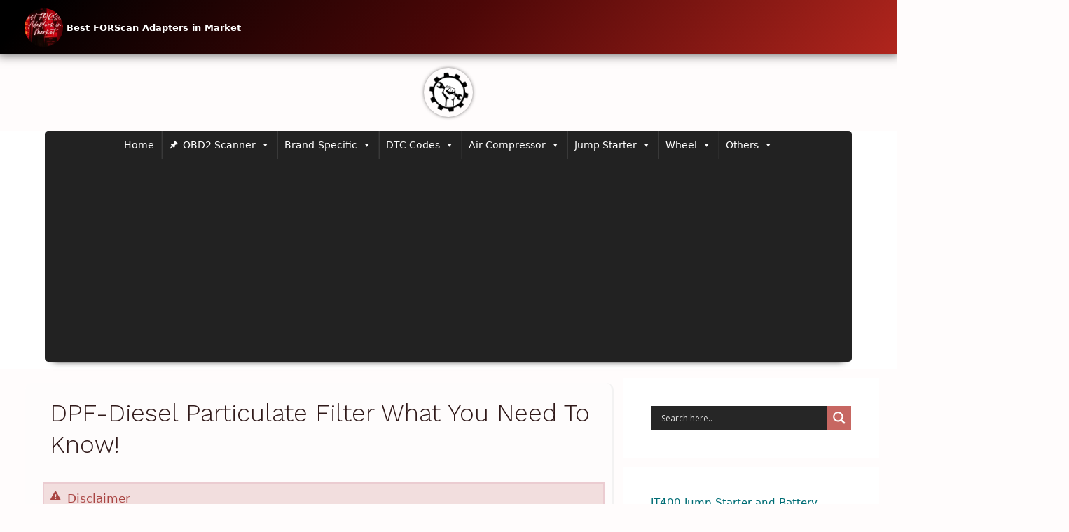

--- FILE ---
content_type: text/html; charset=UTF-8
request_url: https://weeklytools.com/dpf-diesel-prtcl-filter-what-u-need-to-know/
body_size: 59888
content:
<!DOCTYPE html>
<html lang="en-US">
<head>
	<meta charset="UTF-8">
	<title>DPF-Diesel Particulate Filter What You Need to Know! &#8211; WeeklyTools</title>
<meta name='robots' content='max-image-preview:large' />
<meta name="viewport" content="width=device-width, initial-scale=1"><link rel='dns-prefetch' href='//static.addtoany.com' />
<link rel='dns-prefetch' href='//www.googletagmanager.com' />
<link href='https://fonts.gstatic.com' crossorigin rel='preconnect' />
<link href='https://fonts.googleapis.com' crossorigin rel='preconnect' />
<link rel="alternate" type="application/rss+xml" title="WeeklyTools &raquo; Feed" href="https://weeklytools.com/feed/" />
<link rel="alternate" type="application/rss+xml" title="WeeklyTools &raquo; Comments Feed" href="https://weeklytools.com/comments/feed/" />
<link rel="alternate" type="application/rss+xml" title="WeeklyTools &raquo; DPF-Diesel Particulate Filter What You Need to Know! Comments Feed" href="https://weeklytools.com/dpf-diesel-prtcl-filter-what-u-need-to-know/feed/" />
<link rel="alternate" title="oEmbed (JSON)" type="application/json+oembed" href="https://weeklytools.com/wp-json/oembed/1.0/embed?url=https%3A%2F%2Fweeklytools.com%2Fdpf-diesel-prtcl-filter-what-u-need-to-know%2F" />
<link rel="alternate" title="oEmbed (XML)" type="text/xml+oembed" href="https://weeklytools.com/wp-json/oembed/1.0/embed?url=https%3A%2F%2Fweeklytools.com%2Fdpf-diesel-prtcl-filter-what-u-need-to-know%2F&#038;format=xml" />
<style id='wp-img-auto-sizes-contain-inline-css'>
img:is([sizes=auto i],[sizes^="auto," i]){contain-intrinsic-size:3000px 1500px}
/*# sourceURL=wp-img-auto-sizes-contain-inline-css */
</style>

<link rel='stylesheet' id='generate-fonts-css' href='//fonts.googleapis.com/css?family=Boogaloo:regular|Roboto+Condensed:300,300italic,regular,italic,700,700italic|Work+Sans:100,200,300,regular,500,600,700,800,900|Patua+One:regular' media='all' />
<style id='wp-emoji-styles-inline-css'>

	img.wp-smiley, img.emoji {
		display: inline !important;
		border: none !important;
		box-shadow: none !important;
		height: 1em !important;
		width: 1em !important;
		margin: 0 0.07em !important;
		vertical-align: -0.1em !important;
		background: none !important;
		padding: 0 !important;
	}
/*# sourceURL=wp-emoji-styles-inline-css */
</style>
<link rel='stylesheet' id='wp-block-library-css' href='https://weeklytools.com/wp-includes/css/dist/block-library/style.min.css?ver=6.9' media='all' />
<style id='wp-block-latest-posts-inline-css'>
.wp-block-latest-posts{box-sizing:border-box}.wp-block-latest-posts.alignleft{margin-right:2em}.wp-block-latest-posts.alignright{margin-left:2em}.wp-block-latest-posts.wp-block-latest-posts__list{list-style:none}.wp-block-latest-posts.wp-block-latest-posts__list li{clear:both;overflow-wrap:break-word}.wp-block-latest-posts.is-grid{display:flex;flex-wrap:wrap}.wp-block-latest-posts.is-grid li{margin:0 1.25em 1.25em 0;width:100%}@media (min-width:600px){.wp-block-latest-posts.columns-2 li{width:calc(50% - .625em)}.wp-block-latest-posts.columns-2 li:nth-child(2n){margin-right:0}.wp-block-latest-posts.columns-3 li{width:calc(33.33333% - .83333em)}.wp-block-latest-posts.columns-3 li:nth-child(3n){margin-right:0}.wp-block-latest-posts.columns-4 li{width:calc(25% - .9375em)}.wp-block-latest-posts.columns-4 li:nth-child(4n){margin-right:0}.wp-block-latest-posts.columns-5 li{width:calc(20% - 1em)}.wp-block-latest-posts.columns-5 li:nth-child(5n){margin-right:0}.wp-block-latest-posts.columns-6 li{width:calc(16.66667% - 1.04167em)}.wp-block-latest-posts.columns-6 li:nth-child(6n){margin-right:0}}:root :where(.wp-block-latest-posts.is-grid){padding:0}:root :where(.wp-block-latest-posts.wp-block-latest-posts__list){padding-left:0}.wp-block-latest-posts__post-author,.wp-block-latest-posts__post-date{display:block;font-size:.8125em}.wp-block-latest-posts__post-excerpt,.wp-block-latest-posts__post-full-content{margin-bottom:1em;margin-top:.5em}.wp-block-latest-posts__featured-image a{display:inline-block}.wp-block-latest-posts__featured-image img{height:auto;max-width:100%;width:auto}.wp-block-latest-posts__featured-image.alignleft{float:left;margin-right:1em}.wp-block-latest-posts__featured-image.alignright{float:right;margin-left:1em}.wp-block-latest-posts__featured-image.aligncenter{margin-bottom:1em;text-align:center}
/*# sourceURL=https://weeklytools.com/wp-includes/blocks/latest-posts/style.min.css */
</style>
<style id='wp-block-video-inline-css'>
.wp-block-video{box-sizing:border-box}.wp-block-video video{height:auto;vertical-align:middle;width:100%}@supports (position:sticky){.wp-block-video [poster]{object-fit:cover}}.wp-block-video.aligncenter{text-align:center}.wp-block-video :where(figcaption){margin-bottom:1em;margin-top:.5em}
/*# sourceURL=https://weeklytools.com/wp-includes/blocks/video/style.min.css */
</style>
<style id='wp-block-social-links-inline-css'>
.wp-block-social-links{background:none;box-sizing:border-box;margin-left:0;padding-left:0;padding-right:0;text-indent:0}.wp-block-social-links .wp-social-link a,.wp-block-social-links .wp-social-link a:hover{border-bottom:0;box-shadow:none;text-decoration:none}.wp-block-social-links .wp-social-link svg{height:1em;width:1em}.wp-block-social-links .wp-social-link span:not(.screen-reader-text){font-size:.65em;margin-left:.5em;margin-right:.5em}.wp-block-social-links.has-small-icon-size{font-size:16px}.wp-block-social-links,.wp-block-social-links.has-normal-icon-size{font-size:24px}.wp-block-social-links.has-large-icon-size{font-size:36px}.wp-block-social-links.has-huge-icon-size{font-size:48px}.wp-block-social-links.aligncenter{display:flex;justify-content:center}.wp-block-social-links.alignright{justify-content:flex-end}.wp-block-social-link{border-radius:9999px;display:block}@media not (prefers-reduced-motion){.wp-block-social-link{transition:transform .1s ease}}.wp-block-social-link{height:auto}.wp-block-social-link a{align-items:center;display:flex;line-height:0}.wp-block-social-link:hover{transform:scale(1.1)}.wp-block-social-links .wp-block-social-link.wp-social-link{display:inline-block;margin:0;padding:0}.wp-block-social-links .wp-block-social-link.wp-social-link .wp-block-social-link-anchor,.wp-block-social-links .wp-block-social-link.wp-social-link .wp-block-social-link-anchor svg,.wp-block-social-links .wp-block-social-link.wp-social-link .wp-block-social-link-anchor:active,.wp-block-social-links .wp-block-social-link.wp-social-link .wp-block-social-link-anchor:hover,.wp-block-social-links .wp-block-social-link.wp-social-link .wp-block-social-link-anchor:visited{color:currentColor;fill:currentColor}:where(.wp-block-social-links:not(.is-style-logos-only)) .wp-social-link{background-color:#f0f0f0;color:#444}:where(.wp-block-social-links:not(.is-style-logos-only)) .wp-social-link-amazon{background-color:#f90;color:#fff}:where(.wp-block-social-links:not(.is-style-logos-only)) .wp-social-link-bandcamp{background-color:#1ea0c3;color:#fff}:where(.wp-block-social-links:not(.is-style-logos-only)) .wp-social-link-behance{background-color:#0757fe;color:#fff}:where(.wp-block-social-links:not(.is-style-logos-only)) .wp-social-link-bluesky{background-color:#0a7aff;color:#fff}:where(.wp-block-social-links:not(.is-style-logos-only)) .wp-social-link-codepen{background-color:#1e1f26;color:#fff}:where(.wp-block-social-links:not(.is-style-logos-only)) .wp-social-link-deviantart{background-color:#02e49b;color:#fff}:where(.wp-block-social-links:not(.is-style-logos-only)) .wp-social-link-discord{background-color:#5865f2;color:#fff}:where(.wp-block-social-links:not(.is-style-logos-only)) .wp-social-link-dribbble{background-color:#e94c89;color:#fff}:where(.wp-block-social-links:not(.is-style-logos-only)) .wp-social-link-dropbox{background-color:#4280ff;color:#fff}:where(.wp-block-social-links:not(.is-style-logos-only)) .wp-social-link-etsy{background-color:#f45800;color:#fff}:where(.wp-block-social-links:not(.is-style-logos-only)) .wp-social-link-facebook{background-color:#0866ff;color:#fff}:where(.wp-block-social-links:not(.is-style-logos-only)) .wp-social-link-fivehundredpx{background-color:#000;color:#fff}:where(.wp-block-social-links:not(.is-style-logos-only)) .wp-social-link-flickr{background-color:#0461dd;color:#fff}:where(.wp-block-social-links:not(.is-style-logos-only)) .wp-social-link-foursquare{background-color:#e65678;color:#fff}:where(.wp-block-social-links:not(.is-style-logos-only)) .wp-social-link-github{background-color:#24292d;color:#fff}:where(.wp-block-social-links:not(.is-style-logos-only)) .wp-social-link-goodreads{background-color:#eceadd;color:#382110}:where(.wp-block-social-links:not(.is-style-logos-only)) .wp-social-link-google{background-color:#ea4434;color:#fff}:where(.wp-block-social-links:not(.is-style-logos-only)) .wp-social-link-gravatar{background-color:#1d4fc4;color:#fff}:where(.wp-block-social-links:not(.is-style-logos-only)) .wp-social-link-instagram{background-color:#f00075;color:#fff}:where(.wp-block-social-links:not(.is-style-logos-only)) .wp-social-link-lastfm{background-color:#e21b24;color:#fff}:where(.wp-block-social-links:not(.is-style-logos-only)) .wp-social-link-linkedin{background-color:#0d66c2;color:#fff}:where(.wp-block-social-links:not(.is-style-logos-only)) .wp-social-link-mastodon{background-color:#3288d4;color:#fff}:where(.wp-block-social-links:not(.is-style-logos-only)) .wp-social-link-medium{background-color:#000;color:#fff}:where(.wp-block-social-links:not(.is-style-logos-only)) .wp-social-link-meetup{background-color:#f6405f;color:#fff}:where(.wp-block-social-links:not(.is-style-logos-only)) .wp-social-link-patreon{background-color:#000;color:#fff}:where(.wp-block-social-links:not(.is-style-logos-only)) .wp-social-link-pinterest{background-color:#e60122;color:#fff}:where(.wp-block-social-links:not(.is-style-logos-only)) .wp-social-link-pocket{background-color:#ef4155;color:#fff}:where(.wp-block-social-links:not(.is-style-logos-only)) .wp-social-link-reddit{background-color:#ff4500;color:#fff}:where(.wp-block-social-links:not(.is-style-logos-only)) .wp-social-link-skype{background-color:#0478d7;color:#fff}:where(.wp-block-social-links:not(.is-style-logos-only)) .wp-social-link-snapchat{background-color:#fefc00;color:#fff;stroke:#000}:where(.wp-block-social-links:not(.is-style-logos-only)) .wp-social-link-soundcloud{background-color:#ff5600;color:#fff}:where(.wp-block-social-links:not(.is-style-logos-only)) .wp-social-link-spotify{background-color:#1bd760;color:#fff}:where(.wp-block-social-links:not(.is-style-logos-only)) .wp-social-link-telegram{background-color:#2aabee;color:#fff}:where(.wp-block-social-links:not(.is-style-logos-only)) .wp-social-link-threads{background-color:#000;color:#fff}:where(.wp-block-social-links:not(.is-style-logos-only)) .wp-social-link-tiktok{background-color:#000;color:#fff}:where(.wp-block-social-links:not(.is-style-logos-only)) .wp-social-link-tumblr{background-color:#011835;color:#fff}:where(.wp-block-social-links:not(.is-style-logos-only)) .wp-social-link-twitch{background-color:#6440a4;color:#fff}:where(.wp-block-social-links:not(.is-style-logos-only)) .wp-social-link-twitter{background-color:#1da1f2;color:#fff}:where(.wp-block-social-links:not(.is-style-logos-only)) .wp-social-link-vimeo{background-color:#1eb7ea;color:#fff}:where(.wp-block-social-links:not(.is-style-logos-only)) .wp-social-link-vk{background-color:#4680c2;color:#fff}:where(.wp-block-social-links:not(.is-style-logos-only)) .wp-social-link-wordpress{background-color:#3499cd;color:#fff}:where(.wp-block-social-links:not(.is-style-logos-only)) .wp-social-link-whatsapp{background-color:#25d366;color:#fff}:where(.wp-block-social-links:not(.is-style-logos-only)) .wp-social-link-x{background-color:#000;color:#fff}:where(.wp-block-social-links:not(.is-style-logos-only)) .wp-social-link-yelp{background-color:#d32422;color:#fff}:where(.wp-block-social-links:not(.is-style-logos-only)) .wp-social-link-youtube{background-color:red;color:#fff}:where(.wp-block-social-links.is-style-logos-only) .wp-social-link{background:none}:where(.wp-block-social-links.is-style-logos-only) .wp-social-link svg{height:1.25em;width:1.25em}:where(.wp-block-social-links.is-style-logos-only) .wp-social-link-amazon{color:#f90}:where(.wp-block-social-links.is-style-logos-only) .wp-social-link-bandcamp{color:#1ea0c3}:where(.wp-block-social-links.is-style-logos-only) .wp-social-link-behance{color:#0757fe}:where(.wp-block-social-links.is-style-logos-only) .wp-social-link-bluesky{color:#0a7aff}:where(.wp-block-social-links.is-style-logos-only) .wp-social-link-codepen{color:#1e1f26}:where(.wp-block-social-links.is-style-logos-only) .wp-social-link-deviantart{color:#02e49b}:where(.wp-block-social-links.is-style-logos-only) .wp-social-link-discord{color:#5865f2}:where(.wp-block-social-links.is-style-logos-only) .wp-social-link-dribbble{color:#e94c89}:where(.wp-block-social-links.is-style-logos-only) .wp-social-link-dropbox{color:#4280ff}:where(.wp-block-social-links.is-style-logos-only) .wp-social-link-etsy{color:#f45800}:where(.wp-block-social-links.is-style-logos-only) .wp-social-link-facebook{color:#0866ff}:where(.wp-block-social-links.is-style-logos-only) .wp-social-link-fivehundredpx{color:#000}:where(.wp-block-social-links.is-style-logos-only) .wp-social-link-flickr{color:#0461dd}:where(.wp-block-social-links.is-style-logos-only) .wp-social-link-foursquare{color:#e65678}:where(.wp-block-social-links.is-style-logos-only) .wp-social-link-github{color:#24292d}:where(.wp-block-social-links.is-style-logos-only) .wp-social-link-goodreads{color:#382110}:where(.wp-block-social-links.is-style-logos-only) .wp-social-link-google{color:#ea4434}:where(.wp-block-social-links.is-style-logos-only) .wp-social-link-gravatar{color:#1d4fc4}:where(.wp-block-social-links.is-style-logos-only) .wp-social-link-instagram{color:#f00075}:where(.wp-block-social-links.is-style-logos-only) .wp-social-link-lastfm{color:#e21b24}:where(.wp-block-social-links.is-style-logos-only) .wp-social-link-linkedin{color:#0d66c2}:where(.wp-block-social-links.is-style-logos-only) .wp-social-link-mastodon{color:#3288d4}:where(.wp-block-social-links.is-style-logos-only) .wp-social-link-medium{color:#000}:where(.wp-block-social-links.is-style-logos-only) .wp-social-link-meetup{color:#f6405f}:where(.wp-block-social-links.is-style-logos-only) .wp-social-link-patreon{color:#000}:where(.wp-block-social-links.is-style-logos-only) .wp-social-link-pinterest{color:#e60122}:where(.wp-block-social-links.is-style-logos-only) .wp-social-link-pocket{color:#ef4155}:where(.wp-block-social-links.is-style-logos-only) .wp-social-link-reddit{color:#ff4500}:where(.wp-block-social-links.is-style-logos-only) .wp-social-link-skype{color:#0478d7}:where(.wp-block-social-links.is-style-logos-only) .wp-social-link-snapchat{color:#fff;stroke:#000}:where(.wp-block-social-links.is-style-logos-only) .wp-social-link-soundcloud{color:#ff5600}:where(.wp-block-social-links.is-style-logos-only) .wp-social-link-spotify{color:#1bd760}:where(.wp-block-social-links.is-style-logos-only) .wp-social-link-telegram{color:#2aabee}:where(.wp-block-social-links.is-style-logos-only) .wp-social-link-threads{color:#000}:where(.wp-block-social-links.is-style-logos-only) .wp-social-link-tiktok{color:#000}:where(.wp-block-social-links.is-style-logos-only) .wp-social-link-tumblr{color:#011835}:where(.wp-block-social-links.is-style-logos-only) .wp-social-link-twitch{color:#6440a4}:where(.wp-block-social-links.is-style-logos-only) .wp-social-link-twitter{color:#1da1f2}:where(.wp-block-social-links.is-style-logos-only) .wp-social-link-vimeo{color:#1eb7ea}:where(.wp-block-social-links.is-style-logos-only) .wp-social-link-vk{color:#4680c2}:where(.wp-block-social-links.is-style-logos-only) .wp-social-link-whatsapp{color:#25d366}:where(.wp-block-social-links.is-style-logos-only) .wp-social-link-wordpress{color:#3499cd}:where(.wp-block-social-links.is-style-logos-only) .wp-social-link-x{color:#000}:where(.wp-block-social-links.is-style-logos-only) .wp-social-link-yelp{color:#d32422}:where(.wp-block-social-links.is-style-logos-only) .wp-social-link-youtube{color:red}.wp-block-social-links.is-style-pill-shape .wp-social-link{width:auto}:root :where(.wp-block-social-links .wp-social-link a){padding:.25em}:root :where(.wp-block-social-links.is-style-logos-only .wp-social-link a){padding:0}:root :where(.wp-block-social-links.is-style-pill-shape .wp-social-link a){padding-left:.6666666667em;padding-right:.6666666667em}.wp-block-social-links:not(.has-icon-color):not(.has-icon-background-color) .wp-social-link-snapchat .wp-block-social-link-label{color:#000}
/*# sourceURL=https://weeklytools.com/wp-includes/blocks/social-links/style.min.css */
</style>
<style id='global-styles-inline-css'>
:root{--wp--preset--aspect-ratio--square: 1;--wp--preset--aspect-ratio--4-3: 4/3;--wp--preset--aspect-ratio--3-4: 3/4;--wp--preset--aspect-ratio--3-2: 3/2;--wp--preset--aspect-ratio--2-3: 2/3;--wp--preset--aspect-ratio--16-9: 16/9;--wp--preset--aspect-ratio--9-16: 9/16;--wp--preset--color--black: #000000;--wp--preset--color--cyan-bluish-gray: #abb8c3;--wp--preset--color--white: #ffffff;--wp--preset--color--pale-pink: #f78da7;--wp--preset--color--vivid-red: #cf2e2e;--wp--preset--color--luminous-vivid-orange: #ff6900;--wp--preset--color--luminous-vivid-amber: #fcb900;--wp--preset--color--light-green-cyan: #7bdcb5;--wp--preset--color--vivid-green-cyan: #00d084;--wp--preset--color--pale-cyan-blue: #8ed1fc;--wp--preset--color--vivid-cyan-blue: #0693e3;--wp--preset--color--vivid-purple: #9b51e0;--wp--preset--color--contrast: var(--contrast);--wp--preset--color--contrast-2: var(--contrast-2);--wp--preset--color--contrast-3: var(--contrast-3);--wp--preset--color--base: var(--base);--wp--preset--color--base-2: var(--base-2);--wp--preset--color--base-3: var(--base-3);--wp--preset--color--accent: var(--accent);--wp--preset--gradient--vivid-cyan-blue-to-vivid-purple: linear-gradient(135deg,rgb(6,147,227) 0%,rgb(155,81,224) 100%);--wp--preset--gradient--light-green-cyan-to-vivid-green-cyan: linear-gradient(135deg,rgb(122,220,180) 0%,rgb(0,208,130) 100%);--wp--preset--gradient--luminous-vivid-amber-to-luminous-vivid-orange: linear-gradient(135deg,rgb(252,185,0) 0%,rgb(255,105,0) 100%);--wp--preset--gradient--luminous-vivid-orange-to-vivid-red: linear-gradient(135deg,rgb(255,105,0) 0%,rgb(207,46,46) 100%);--wp--preset--gradient--very-light-gray-to-cyan-bluish-gray: linear-gradient(135deg,rgb(238,238,238) 0%,rgb(169,184,195) 100%);--wp--preset--gradient--cool-to-warm-spectrum: linear-gradient(135deg,rgb(74,234,220) 0%,rgb(151,120,209) 20%,rgb(207,42,186) 40%,rgb(238,44,130) 60%,rgb(251,105,98) 80%,rgb(254,248,76) 100%);--wp--preset--gradient--blush-light-purple: linear-gradient(135deg,rgb(255,206,236) 0%,rgb(152,150,240) 100%);--wp--preset--gradient--blush-bordeaux: linear-gradient(135deg,rgb(254,205,165) 0%,rgb(254,45,45) 50%,rgb(107,0,62) 100%);--wp--preset--gradient--luminous-dusk: linear-gradient(135deg,rgb(255,203,112) 0%,rgb(199,81,192) 50%,rgb(65,88,208) 100%);--wp--preset--gradient--pale-ocean: linear-gradient(135deg,rgb(255,245,203) 0%,rgb(182,227,212) 50%,rgb(51,167,181) 100%);--wp--preset--gradient--electric-grass: linear-gradient(135deg,rgb(202,248,128) 0%,rgb(113,206,126) 100%);--wp--preset--gradient--midnight: linear-gradient(135deg,rgb(2,3,129) 0%,rgb(40,116,252) 100%);--wp--preset--font-size--small: 13px;--wp--preset--font-size--medium: 20px;--wp--preset--font-size--large: 36px;--wp--preset--font-size--x-large: 42px;--wp--preset--spacing--20: 0.44rem;--wp--preset--spacing--30: 0.67rem;--wp--preset--spacing--40: 1rem;--wp--preset--spacing--50: 1.5rem;--wp--preset--spacing--60: 2.25rem;--wp--preset--spacing--70: 3.38rem;--wp--preset--spacing--80: 5.06rem;--wp--preset--shadow--natural: 6px 6px 9px rgba(0, 0, 0, 0.2);--wp--preset--shadow--deep: 12px 12px 50px rgba(0, 0, 0, 0.4);--wp--preset--shadow--sharp: 6px 6px 0px rgba(0, 0, 0, 0.2);--wp--preset--shadow--outlined: 6px 6px 0px -3px rgb(255, 255, 255), 6px 6px rgb(0, 0, 0);--wp--preset--shadow--crisp: 6px 6px 0px rgb(0, 0, 0);}:where(.is-layout-flex){gap: 0.5em;}:where(.is-layout-grid){gap: 0.5em;}body .is-layout-flex{display: flex;}.is-layout-flex{flex-wrap: wrap;align-items: center;}.is-layout-flex > :is(*, div){margin: 0;}body .is-layout-grid{display: grid;}.is-layout-grid > :is(*, div){margin: 0;}:where(.wp-block-columns.is-layout-flex){gap: 2em;}:where(.wp-block-columns.is-layout-grid){gap: 2em;}:where(.wp-block-post-template.is-layout-flex){gap: 1.25em;}:where(.wp-block-post-template.is-layout-grid){gap: 1.25em;}.has-black-color{color: var(--wp--preset--color--black) !important;}.has-cyan-bluish-gray-color{color: var(--wp--preset--color--cyan-bluish-gray) !important;}.has-white-color{color: var(--wp--preset--color--white) !important;}.has-pale-pink-color{color: var(--wp--preset--color--pale-pink) !important;}.has-vivid-red-color{color: var(--wp--preset--color--vivid-red) !important;}.has-luminous-vivid-orange-color{color: var(--wp--preset--color--luminous-vivid-orange) !important;}.has-luminous-vivid-amber-color{color: var(--wp--preset--color--luminous-vivid-amber) !important;}.has-light-green-cyan-color{color: var(--wp--preset--color--light-green-cyan) !important;}.has-vivid-green-cyan-color{color: var(--wp--preset--color--vivid-green-cyan) !important;}.has-pale-cyan-blue-color{color: var(--wp--preset--color--pale-cyan-blue) !important;}.has-vivid-cyan-blue-color{color: var(--wp--preset--color--vivid-cyan-blue) !important;}.has-vivid-purple-color{color: var(--wp--preset--color--vivid-purple) !important;}.has-black-background-color{background-color: var(--wp--preset--color--black) !important;}.has-cyan-bluish-gray-background-color{background-color: var(--wp--preset--color--cyan-bluish-gray) !important;}.has-white-background-color{background-color: var(--wp--preset--color--white) !important;}.has-pale-pink-background-color{background-color: var(--wp--preset--color--pale-pink) !important;}.has-vivid-red-background-color{background-color: var(--wp--preset--color--vivid-red) !important;}.has-luminous-vivid-orange-background-color{background-color: var(--wp--preset--color--luminous-vivid-orange) !important;}.has-luminous-vivid-amber-background-color{background-color: var(--wp--preset--color--luminous-vivid-amber) !important;}.has-light-green-cyan-background-color{background-color: var(--wp--preset--color--light-green-cyan) !important;}.has-vivid-green-cyan-background-color{background-color: var(--wp--preset--color--vivid-green-cyan) !important;}.has-pale-cyan-blue-background-color{background-color: var(--wp--preset--color--pale-cyan-blue) !important;}.has-vivid-cyan-blue-background-color{background-color: var(--wp--preset--color--vivid-cyan-blue) !important;}.has-vivid-purple-background-color{background-color: var(--wp--preset--color--vivid-purple) !important;}.has-black-border-color{border-color: var(--wp--preset--color--black) !important;}.has-cyan-bluish-gray-border-color{border-color: var(--wp--preset--color--cyan-bluish-gray) !important;}.has-white-border-color{border-color: var(--wp--preset--color--white) !important;}.has-pale-pink-border-color{border-color: var(--wp--preset--color--pale-pink) !important;}.has-vivid-red-border-color{border-color: var(--wp--preset--color--vivid-red) !important;}.has-luminous-vivid-orange-border-color{border-color: var(--wp--preset--color--luminous-vivid-orange) !important;}.has-luminous-vivid-amber-border-color{border-color: var(--wp--preset--color--luminous-vivid-amber) !important;}.has-light-green-cyan-border-color{border-color: var(--wp--preset--color--light-green-cyan) !important;}.has-vivid-green-cyan-border-color{border-color: var(--wp--preset--color--vivid-green-cyan) !important;}.has-pale-cyan-blue-border-color{border-color: var(--wp--preset--color--pale-cyan-blue) !important;}.has-vivid-cyan-blue-border-color{border-color: var(--wp--preset--color--vivid-cyan-blue) !important;}.has-vivid-purple-border-color{border-color: var(--wp--preset--color--vivid-purple) !important;}.has-vivid-cyan-blue-to-vivid-purple-gradient-background{background: var(--wp--preset--gradient--vivid-cyan-blue-to-vivid-purple) !important;}.has-light-green-cyan-to-vivid-green-cyan-gradient-background{background: var(--wp--preset--gradient--light-green-cyan-to-vivid-green-cyan) !important;}.has-luminous-vivid-amber-to-luminous-vivid-orange-gradient-background{background: var(--wp--preset--gradient--luminous-vivid-amber-to-luminous-vivid-orange) !important;}.has-luminous-vivid-orange-to-vivid-red-gradient-background{background: var(--wp--preset--gradient--luminous-vivid-orange-to-vivid-red) !important;}.has-very-light-gray-to-cyan-bluish-gray-gradient-background{background: var(--wp--preset--gradient--very-light-gray-to-cyan-bluish-gray) !important;}.has-cool-to-warm-spectrum-gradient-background{background: var(--wp--preset--gradient--cool-to-warm-spectrum) !important;}.has-blush-light-purple-gradient-background{background: var(--wp--preset--gradient--blush-light-purple) !important;}.has-blush-bordeaux-gradient-background{background: var(--wp--preset--gradient--blush-bordeaux) !important;}.has-luminous-dusk-gradient-background{background: var(--wp--preset--gradient--luminous-dusk) !important;}.has-pale-ocean-gradient-background{background: var(--wp--preset--gradient--pale-ocean) !important;}.has-electric-grass-gradient-background{background: var(--wp--preset--gradient--electric-grass) !important;}.has-midnight-gradient-background{background: var(--wp--preset--gradient--midnight) !important;}.has-small-font-size{font-size: var(--wp--preset--font-size--small) !important;}.has-medium-font-size{font-size: var(--wp--preset--font-size--medium) !important;}.has-large-font-size{font-size: var(--wp--preset--font-size--large) !important;}.has-x-large-font-size{font-size: var(--wp--preset--font-size--x-large) !important;}
/*# sourceURL=global-styles-inline-css */
</style>

<style id='classic-theme-styles-inline-css'>
/*! This file is auto-generated */
.wp-block-button__link{color:#fff;background-color:#32373c;border-radius:9999px;box-shadow:none;text-decoration:none;padding:calc(.667em + 2px) calc(1.333em + 2px);font-size:1.125em}.wp-block-file__button{background:#32373c;color:#fff;text-decoration:none}
/*# sourceURL=/wp-includes/css/classic-themes.min.css */
</style>
<link rel='stylesheet' id='azonpress_media_button-css' href='https://weeklytools.com/wp-content/plugins/azonpress/public/css/media_button.css?ver=2.2.3' media='all' />
<link rel='stylesheet' id='contact-form-7-css' href='https://weeklytools.com/wp-content/plugins/contact-form-7/includes/css/styles.css?ver=6.1.4' media='all' />
<link rel='stylesheet' id='related-posts-by-taxonomy-css' href='https://weeklytools.com/wp-content/plugins/related-posts-by-taxonomy/includes/assets/css/styles.css?ver=6.9' media='all' />
<link rel='stylesheet' id='fontawesome-css' href='https://weeklytools.com/wp-content/plugins/wp-post-disclaimer/assets/css/fontawesome/all.min.css?ver=1.0.2' media='all' />
<link rel='stylesheet' id='wppd-styles-css' href='https://weeklytools.com/wp-content/plugins/wp-post-disclaimer/assets/css/styles.min.css?ver=1.0.2' media='all' />
<link rel='stylesheet' id='megamenu-css' href='https://weeklytools.com/wp-content/uploads/maxmegamenu/style.css?ver=f4dab9' media='all' />
<link rel='stylesheet' id='dashicons-css' href='https://weeklytools.com/wp-includes/css/dashicons.min.css?ver=6.9' media='all' />
<link rel='stylesheet' id='generate-style-css' href='https://weeklytools.com/wp-content/themes/generatepress/assets/css/all.min.css?ver=3.6.1' media='all' />
<style id='generate-style-inline-css'>
body{background-color:#fffcfc;color:#222222;}a{color:#1e73be;}a:hover, a:focus, a:active{color:#000000;}body .grid-container{max-width:1200px;}.wp-block-group__inner-container{max-width:1200px;margin-left:auto;margin-right:auto;}.site-header .header-image{width:60px;}.generate-back-to-top{font-size:20px;border-radius:3px;position:fixed;bottom:30px;right:30px;line-height:40px;width:40px;text-align:center;z-index:10;transition:opacity 300ms ease-in-out;opacity:0.1;transform:translateY(1000px);}.generate-back-to-top__show{opacity:1;transform:translateY(0);}:root{--contrast:#222222;--contrast-2:#575760;--contrast-3:#b2b2be;--base:#f0f0f0;--base-2:#f7f8f9;--base-3:#ffffff;--accent:#1e73be;}:root .has-contrast-color{color:var(--contrast);}:root .has-contrast-background-color{background-color:var(--contrast);}:root .has-contrast-2-color{color:var(--contrast-2);}:root .has-contrast-2-background-color{background-color:var(--contrast-2);}:root .has-contrast-3-color{color:var(--contrast-3);}:root .has-contrast-3-background-color{background-color:var(--contrast-3);}:root .has-base-color{color:var(--base);}:root .has-base-background-color{background-color:var(--base);}:root .has-base-2-color{color:var(--base-2);}:root .has-base-2-background-color{background-color:var(--base-2);}:root .has-base-3-color{color:var(--base-3);}:root .has-base-3-background-color{background-color:var(--base-3);}:root .has-accent-color{color:var(--accent);}:root .has-accent-background-color{background-color:var(--accent);}body, button, input, select, textarea{font-family:-apple-system, system-ui, BlinkMacSystemFont, "Segoe UI", Helvetica, Arial, sans-serif, "Apple Color Emoji", "Segoe UI Emoji", "Segoe UI Symbol";}body{line-height:1.5;}.entry-content > [class*="wp-block-"]:not(:last-child):not(.wp-block-heading){margin-bottom:1.5em;}.main-navigation a, .menu-toggle{font-family:"Boogaloo", display;font-weight:300;text-transform:uppercase;font-size:17px;}.main-navigation .main-nav ul ul li a{font-size:14px;}.widget-title{font-family:"Roboto Condensed", sans-serif;font-weight:bold;font-size:18px;margin-bottom:26px;}.sidebar .widget, .footer-widgets .widget{font-size:15px;}button:not(.menu-toggle),html input[type="button"],input[type="reset"],input[type="submit"],.button,.wp-block-button .wp-block-button__link{font-family:"Roboto Condensed", sans-serif;font-weight:500;text-transform:capitalize;font-size:13px;}h1{font-family:"Work Sans", sans-serif;text-transform:capitalize;font-size:35px;line-height:1.3em;}h2{font-family:"Patua One", display;font-weight:bold;font-size:30px;margin-bottom:37px;}h3{font-weight:bold;font-size:25px;}h4{font-size:20px;}h5{font-size:18px;}@media (max-width:768px){h1{font-size:25px;}h2{font-size:23px;}h3{font-size:21px;}h4{font-size:19px;}h5{font-size:19px;}}.top-bar{background-color:#636363;color:#ffffff;}.top-bar a{color:#ffffff;}.top-bar a:hover{color:#303030;}.site-header{background-color:rgba(255,255,255,0);}.main-title a,.main-title a:hover{color:var(--contrast);}.site-description{color:#8e8e8e;}.main-navigation,.main-navigation ul ul{background-color:#1c1c1c;}.main-navigation .main-nav ul li a, .main-navigation .menu-toggle, .main-navigation .menu-bar-items{color:#ffffff;}.main-navigation .main-nav ul li:not([class*="current-menu-"]):hover > a, .main-navigation .main-nav ul li:not([class*="current-menu-"]):focus > a, .main-navigation .main-nav ul li.sfHover:not([class*="current-menu-"]) > a, .main-navigation .menu-bar-item:hover > a, .main-navigation .menu-bar-item.sfHover > a{color:#ff8989;background-color:rgba(255,255,255,0);}button.menu-toggle:hover,button.menu-toggle:focus,.main-navigation .mobile-bar-items a,.main-navigation .mobile-bar-items a:hover,.main-navigation .mobile-bar-items a:focus{color:#ffffff;}.main-navigation .main-nav ul li[class*="current-menu-"] > a{color:#fc8585;background-color:rgba(10,10,10,0);}.navigation-search input[type="search"],.navigation-search input[type="search"]:active, .navigation-search input[type="search"]:focus, .main-navigation .main-nav ul li.search-item.active > a, .main-navigation .menu-bar-items .search-item.active > a{color:#ff8989;background-color:rgba(255,255,255,0);}.main-navigation ul ul{background-color:#0a0a0a;}.main-navigation .main-nav ul ul li a{color:#eaeaea;}.main-navigation .main-nav ul ul li:not([class*="current-menu-"]):hover > a,.main-navigation .main-nav ul ul li:not([class*="current-menu-"]):focus > a, .main-navigation .main-nav ul ul li.sfHover:not([class*="current-menu-"]) > a{color:#f97575;background-color:rgba(234,234,234,0);}.main-navigation .main-nav ul ul li[class*="current-menu-"] > a{color:#7a8896;background-color:#eaeaea;}.separate-containers .inside-article, .separate-containers .comments-area, .separate-containers .page-header, .one-container .container, .separate-containers .paging-navigation, .inside-page-header{background-color:#ffffff;}.inside-article a,.paging-navigation a,.comments-area a,.page-header a{color:#0096b5;}.inside-article a:hover,.paging-navigation a:hover,.comments-area a:hover,.page-header a:hover{color:#bf0000;}.entry-title a{color:#222222;}.entry-title a:hover{color:#55555e;}.entry-meta{color:#595959;}h1{color:#311a1a;}.sidebar .widget{color:#0a0a0a;background-color:#ffffff;}.sidebar .widget a{color:#006d75;}.sidebar .widget a:hover{color:#dd003b;}.sidebar .widget .widget-title{color:#140307;}.footer-widgets{background-color:#ffffff;}.footer-widgets .widget-title{color:#000000;}.site-info{color:#ffffff;background-color:#55555e;}.site-info a{color:#ffffff;}.site-info a:hover{color:#d3d3d3;}.footer-bar .widget_nav_menu .current-menu-item a{color:#d3d3d3;}input[type="text"],input[type="email"],input[type="url"],input[type="password"],input[type="search"],input[type="tel"],input[type="number"],textarea,select{color:#666666;background-color:#fafafa;border-color:#cccccc;}input[type="text"]:focus,input[type="email"]:focus,input[type="url"]:focus,input[type="password"]:focus,input[type="search"]:focus,input[type="tel"]:focus,input[type="number"]:focus,textarea:focus,select:focus{color:#666666;background-color:#ffffff;border-color:#bfbfbf;}button,html input[type="button"],input[type="reset"],input[type="submit"],a.button,a.wp-block-button__link:not(.has-background){color:#ffffff;background-color:#ef0000;}button:hover,html input[type="button"]:hover,input[type="reset"]:hover,input[type="submit"]:hover,a.button:hover,button:focus,html input[type="button"]:focus,input[type="reset"]:focus,input[type="submit"]:focus,a.button:focus,a.wp-block-button__link:not(.has-background):active,a.wp-block-button__link:not(.has-background):focus,a.wp-block-button__link:not(.has-background):hover{color:#ffffff;background-color:#c40f0f;}a.generate-back-to-top{background-color:rgba( 0,0,0,0.4 );color:#ffffff;}a.generate-back-to-top:hover,a.generate-back-to-top:focus{background-color:rgba( 0,0,0,0.6 );color:#ffffff;}:root{--gp-search-modal-bg-color:var(--base-3);--gp-search-modal-text-color:var(--contrast);--gp-search-modal-overlay-bg-color:rgba(0,0,0,0.2);}@media (max-width: 768px){.main-navigation .menu-bar-item:hover > a, .main-navigation .menu-bar-item.sfHover > a{background:none;color:#ffffff;}}.inside-top-bar{padding:2px 20px 0px 20px;}.inside-header{padding:0px;}.separate-containers .inside-article, .separate-containers .comments-area, .separate-containers .page-header, .separate-containers .paging-navigation, .one-container .site-content, .inside-page-header{padding:21px 22px 16px 35px;}.site-main .wp-block-group__inner-container{padding:21px 22px 16px 35px;}.entry-content .alignwide, body:not(.no-sidebar) .entry-content .alignfull{margin-left:-35px;width:calc(100% + 57px);max-width:calc(100% + 57px);}.container.grid-container{max-width:1257px;}.one-container.right-sidebar .site-main,.one-container.both-right .site-main{margin-right:22px;}.one-container.left-sidebar .site-main,.one-container.both-left .site-main{margin-left:35px;}.one-container.both-sidebars .site-main{margin:0px 22px 0px 35px;}.separate-containers .widget, .separate-containers .site-main > *, .separate-containers .page-header, .widget-area .main-navigation{margin-bottom:13px;}.separate-containers .site-main{margin:13px;}.both-right.separate-containers .inside-left-sidebar{margin-right:6px;}.both-right.separate-containers .inside-right-sidebar{margin-left:6px;}.both-left.separate-containers .inside-left-sidebar{margin-right:6px;}.both-left.separate-containers .inside-right-sidebar{margin-left:6px;}.separate-containers .page-header-image, .separate-containers .page-header-contained, .separate-containers .page-header-image-single, .separate-containers .page-header-content-single{margin-top:13px;}.separate-containers .inside-right-sidebar, .separate-containers .inside-left-sidebar{margin-top:13px;margin-bottom:13px;}.rtl .menu-item-has-children .dropdown-menu-toggle{padding-left:20px;}.rtl .main-navigation .main-nav ul li.menu-item-has-children > a{padding-right:20px;}.footer-widgets{padding:0px;}.site-info{padding:6px 0px 9px 0px;}@media (max-width:768px){.separate-containers .inside-article, .separate-containers .comments-area, .separate-containers .page-header, .separate-containers .paging-navigation, .one-container .site-content, .inside-page-header{padding:29px 15px 30px 15px;}.site-main .wp-block-group__inner-container{padding:29px 15px 30px 15px;}.inside-top-bar{padding-right:30px;padding-left:30px;}.inside-header{padding-right:30px;padding-left:30px;}.widget-area .widget{padding-top:30px;padding-right:30px;padding-bottom:30px;padding-left:30px;}.footer-widgets{padding-top:30px;padding-right:30px;padding-bottom:30px;padding-left:30px;}.site-info{padding-right:30px;padding-left:30px;}.entry-content .alignwide, body:not(.no-sidebar) .entry-content .alignfull{margin-left:-15px;width:calc(100% + 30px);max-width:calc(100% + 30px);}}.one-container .sidebar .widget{padding:0px;}/* End cached CSS */@media (max-width: 768px){.main-navigation .menu-toggle,.main-navigation .mobile-bar-items,.sidebar-nav-mobile:not(#sticky-placeholder){display:block;}.main-navigation ul,.gen-sidebar-nav{display:none;}[class*="nav-float-"] .site-header .inside-header > *{float:none;clear:both;}}
.sidebar .widget{background-size:100% auto;}
h1.entry-title{font-weight:normal;text-transform:capitalize;}@media (max-width:768px){h1.entry-title{font-size:19px;}}
.post-image:not(:first-child), .page-content:not(:first-child), .entry-content:not(:first-child), .entry-summary:not(:first-child), footer.entry-meta{margin-top:1.8em;}.post-image-above-header .inside-article div.featured-image, .post-image-above-header .inside-article div.post-image{margin-bottom:1.8em;}
/*# sourceURL=generate-style-inline-css */
</style>
<link rel='stylesheet' id='wpdreams-asl-basic-css' href='https://weeklytools.com/wp-content/plugins/ajax-search-lite/css/style.basic.css?ver=4.13.4' media='all' />
<style id='wpdreams-asl-basic-inline-css'>

					div[id*='ajaxsearchlitesettings'].searchsettings .asl_option_inner label {
						font-size: 0px !important;
						color: rgba(0, 0, 0, 0);
					}
					div[id*='ajaxsearchlitesettings'].searchsettings .asl_option_inner label:after {
						font-size: 11px !important;
						position: absolute;
						top: 0;
						left: 0;
						z-index: 1;
					}
					.asl_w_container {
						width: 100%;
						margin: 0px 0px 0px 0px;
						min-width: 200px;
					}
					div[id*='ajaxsearchlite'].asl_m {
						width: 100%;
					}
					div[id*='ajaxsearchliteres'].wpdreams_asl_results div.resdrg span.highlighted {
						font-weight: bold;
						color: rgba(217, 49, 43, 1);
						background-color: rgba(238, 238, 238, 1);
					}
					div[id*='ajaxsearchliteres'].wpdreams_asl_results .results img.asl_image {
						width: 70px;
						height: 70px;
						object-fit: cover;
					}
					div[id*='ajaxsearchlite'].asl_r .results {
						max-height: none;
					}
					div[id*='ajaxsearchlite'].asl_r {
						position: absolute;
					}
				
						.asl_m, .asl_m .probox {
							background-color: rgb(0, 0, 0) !important;
							background-image: none !important;
							-webkit-background-image: none !important;
							-ms-background-image: none !important;
						}
					
						div.asl_r.asl_w.vertical .results .item::after {
							display: block;
							position: absolute;
							bottom: 0;
							content: '';
							height: 1px;
							width: 100%;
							background: #D8D8D8;
						}
						div.asl_r.asl_w.vertical .results .item.asl_last_item::after {
							display: none;
						}
					
/*# sourceURL=wpdreams-asl-basic-inline-css */
</style>
<link rel='stylesheet' id='wpdreams-asl-instance-css' href='https://weeklytools.com/wp-content/plugins/ajax-search-lite/css/style-simple-red.css?ver=4.13.4' media='all' />
<link rel='stylesheet' id='wpdiscuz-frontend-css-css' href='https://weeklytools.com/wp-content/plugins/wpdiscuz/themes/default/style.css?ver=7.6.40' media='all' />
<style id='wpdiscuz-frontend-css-inline-css'>
 #wpdcom .wpd-blog-administrator .wpd-comment-label{color:#ffffff;background-color:#00B38F;border:none}#wpdcom .wpd-blog-administrator .wpd-comment-author, #wpdcom .wpd-blog-administrator .wpd-comment-author a{color:#00B38F}#wpdcom.wpd-layout-1 .wpd-comment .wpd-blog-administrator .wpd-avatar img{border-color:#00B38F}#wpdcom.wpd-layout-2 .wpd-comment.wpd-reply .wpd-comment-wrap.wpd-blog-administrator{border-left:3px solid #00B38F}#wpdcom.wpd-layout-2 .wpd-comment .wpd-blog-administrator .wpd-avatar img{border-bottom-color:#00B38F}#wpdcom.wpd-layout-3 .wpd-blog-administrator .wpd-comment-subheader{border-top:1px dashed #00B38F}#wpdcom.wpd-layout-3 .wpd-reply .wpd-blog-administrator .wpd-comment-right{border-left:1px solid #00B38F}#wpdcom .wpd-blog-editor .wpd-comment-label{color:#ffffff;background-color:#00B38F;border:none}#wpdcom .wpd-blog-editor .wpd-comment-author, #wpdcom .wpd-blog-editor .wpd-comment-author a{color:#00B38F}#wpdcom.wpd-layout-1 .wpd-comment .wpd-blog-editor .wpd-avatar img{border-color:#00B38F}#wpdcom.wpd-layout-2 .wpd-comment.wpd-reply .wpd-comment-wrap.wpd-blog-editor{border-left:3px solid #00B38F}#wpdcom.wpd-layout-2 .wpd-comment .wpd-blog-editor .wpd-avatar img{border-bottom-color:#00B38F}#wpdcom.wpd-layout-3 .wpd-blog-editor .wpd-comment-subheader{border-top:1px dashed #00B38F}#wpdcom.wpd-layout-3 .wpd-reply .wpd-blog-editor .wpd-comment-right{border-left:1px solid #00B38F}#wpdcom .wpd-blog-author .wpd-comment-label{color:#ffffff;background-color:#00B38F;border:none}#wpdcom .wpd-blog-author .wpd-comment-author, #wpdcom .wpd-blog-author .wpd-comment-author a{color:#00B38F}#wpdcom.wpd-layout-1 .wpd-comment .wpd-blog-author .wpd-avatar img{border-color:#00B38F}#wpdcom.wpd-layout-2 .wpd-comment .wpd-blog-author .wpd-avatar img{border-bottom-color:#00B38F}#wpdcom.wpd-layout-3 .wpd-blog-author .wpd-comment-subheader{border-top:1px dashed #00B38F}#wpdcom.wpd-layout-3 .wpd-reply .wpd-blog-author .wpd-comment-right{border-left:1px solid #00B38F}#wpdcom .wpd-blog-contributor .wpd-comment-label{color:#ffffff;background-color:#00B38F;border:none}#wpdcom .wpd-blog-contributor .wpd-comment-author, #wpdcom .wpd-blog-contributor .wpd-comment-author a{color:#00B38F}#wpdcom.wpd-layout-1 .wpd-comment .wpd-blog-contributor .wpd-avatar img{border-color:#00B38F}#wpdcom.wpd-layout-2 .wpd-comment .wpd-blog-contributor .wpd-avatar img{border-bottom-color:#00B38F}#wpdcom.wpd-layout-3 .wpd-blog-contributor .wpd-comment-subheader{border-top:1px dashed #00B38F}#wpdcom.wpd-layout-3 .wpd-reply .wpd-blog-contributor .wpd-comment-right{border-left:1px solid #00B38F}#wpdcom .wpd-blog-subscriber .wpd-comment-label{color:#ffffff;background-color:#00B38F;border:none}#wpdcom .wpd-blog-subscriber .wpd-comment-author, #wpdcom .wpd-blog-subscriber .wpd-comment-author a{color:#00B38F}#wpdcom.wpd-layout-2 .wpd-comment .wpd-blog-subscriber .wpd-avatar img{border-bottom-color:#00B38F}#wpdcom.wpd-layout-3 .wpd-blog-subscriber .wpd-comment-subheader{border-top:1px dashed #00B38F}#wpdcom .wpd-blog-customer .wpd-comment-label{color:#ffffff;background-color:#00B38F;border:none}#wpdcom .wpd-blog-customer .wpd-comment-author, #wpdcom .wpd-blog-customer .wpd-comment-author a{color:#00B38F}#wpdcom.wpd-layout-1 .wpd-comment .wpd-blog-customer .wpd-avatar img{border-color:#00B38F}#wpdcom.wpd-layout-2 .wpd-comment .wpd-blog-customer .wpd-avatar img{border-bottom-color:#00B38F}#wpdcom.wpd-layout-3 .wpd-blog-customer .wpd-comment-subheader{border-top:1px dashed #00B38F}#wpdcom.wpd-layout-3 .wpd-reply .wpd-blog-customer .wpd-comment-right{border-left:1px solid #00B38F}#wpdcom .wpd-blog-shop_manager .wpd-comment-label{color:#ffffff;background-color:#00B38F;border:none}#wpdcom .wpd-blog-shop_manager .wpd-comment-author, #wpdcom .wpd-blog-shop_manager .wpd-comment-author a{color:#00B38F}#wpdcom.wpd-layout-1 .wpd-comment .wpd-blog-shop_manager .wpd-avatar img{border-color:#00B38F}#wpdcom.wpd-layout-2 .wpd-comment .wpd-blog-shop_manager .wpd-avatar img{border-bottom-color:#00B38F}#wpdcom.wpd-layout-3 .wpd-blog-shop_manager .wpd-comment-subheader{border-top:1px dashed #00B38F}#wpdcom.wpd-layout-3 .wpd-reply .wpd-blog-shop_manager .wpd-comment-right{border-left:1px solid #00B38F}#wpdcom .wpd-blog-person .wpd-comment-label{color:#ffffff;background-color:#00B38F;border:none}#wpdcom .wpd-blog-person .wpd-comment-author, #wpdcom .wpd-blog-person .wpd-comment-author a{color:#00B38F}#wpdcom.wpd-layout-1 .wpd-comment .wpd-blog-person .wpd-avatar img{border-color:#00B38F}#wpdcom.wpd-layout-2 .wpd-comment .wpd-blog-person .wpd-avatar img{border-bottom-color:#00B38F}#wpdcom.wpd-layout-3 .wpd-blog-person .wpd-comment-subheader{border-top:1px dashed #00B38F}#wpdcom.wpd-layout-3 .wpd-reply .wpd-blog-person .wpd-comment-right{border-left:1px solid #00B38F}#wpdcom .wpd-blog-css_js_designer .wpd-comment-label{color:#ffffff;background-color:#00B38F;border:none}#wpdcom .wpd-blog-css_js_designer .wpd-comment-author, #wpdcom .wpd-blog-css_js_designer .wpd-comment-author a{color:#00B38F}#wpdcom.wpd-layout-1 .wpd-comment .wpd-blog-css_js_designer .wpd-avatar img{border-color:#00B38F}#wpdcom.wpd-layout-2 .wpd-comment .wpd-blog-css_js_designer .wpd-avatar img{border-bottom-color:#00B38F}#wpdcom.wpd-layout-3 .wpd-blog-css_js_designer .wpd-comment-subheader{border-top:1px dashed #00B38F}#wpdcom.wpd-layout-3 .wpd-reply .wpd-blog-css_js_designer .wpd-comment-right{border-left:1px solid #00B38F}#wpdcom .wpd-blog-post_author .wpd-comment-label{color:#ffffff;background-color:#00B38F;border:none}#wpdcom .wpd-blog-post_author .wpd-comment-author, #wpdcom .wpd-blog-post_author .wpd-comment-author a{color:#00B38F}#wpdcom .wpd-blog-post_author .wpd-avatar img{border-color:#00B38F}#wpdcom.wpd-layout-1 .wpd-comment .wpd-blog-post_author .wpd-avatar img{border-color:#00B38F}#wpdcom.wpd-layout-2 .wpd-comment.wpd-reply .wpd-comment-wrap.wpd-blog-post_author{border-left:3px solid #00B38F}#wpdcom.wpd-layout-2 .wpd-comment .wpd-blog-post_author .wpd-avatar img{border-bottom-color:#00B38F}#wpdcom.wpd-layout-3 .wpd-blog-post_author .wpd-comment-subheader{border-top:1px dashed #00B38F}#wpdcom.wpd-layout-3 .wpd-reply .wpd-blog-post_author .wpd-comment-right{border-left:1px solid #00B38F}#wpdcom .wpd-blog-guest .wpd-comment-label{color:#ffffff;background-color:#00B38F;border:none}#wpdcom .wpd-blog-guest .wpd-comment-author, #wpdcom .wpd-blog-guest .wpd-comment-author a{color:#00B38F}#wpdcom.wpd-layout-3 .wpd-blog-guest .wpd-comment-subheader{border-top:1px dashed #00B38F}#comments, #respond, .comments-area, #wpdcom{}#wpdcom .ql-editor > *{color:#777777}#wpdcom .ql-editor::before{}#wpdcom .ql-toolbar{border:1px solid #DDDDDD;border-top:none}#wpdcom .ql-container{border:1px solid #DDDDDD;border-bottom:none}#wpdcom .wpd-form-row .wpdiscuz-item input[type="text"], #wpdcom .wpd-form-row .wpdiscuz-item input[type="email"], #wpdcom .wpd-form-row .wpdiscuz-item input[type="url"], #wpdcom .wpd-form-row .wpdiscuz-item input[type="color"], #wpdcom .wpd-form-row .wpdiscuz-item input[type="date"], #wpdcom .wpd-form-row .wpdiscuz-item input[type="datetime"], #wpdcom .wpd-form-row .wpdiscuz-item input[type="datetime-local"], #wpdcom .wpd-form-row .wpdiscuz-item input[type="month"], #wpdcom .wpd-form-row .wpdiscuz-item input[type="number"], #wpdcom .wpd-form-row .wpdiscuz-item input[type="time"], #wpdcom textarea, #wpdcom select{border:1px solid #DDDDDD;color:#777777}#wpdcom .wpd-form-row .wpdiscuz-item textarea{border:1px solid #DDDDDD}#wpdcom input::placeholder, #wpdcom textarea::placeholder, #wpdcom input::-moz-placeholder, #wpdcom textarea::-webkit-input-placeholder{}#wpdcom .wpd-comment-text{color:#777777}#wpdcom .wpd-thread-head .wpd-thread-info{border-bottom:2px solid #00B38F}#wpdcom .wpd-thread-head .wpd-thread-info.wpd-reviews-tab svg{fill:#00B38F}#wpdcom .wpd-thread-head .wpdiscuz-user-settings{border-bottom:2px solid #00B38F}#wpdcom .wpd-thread-head .wpdiscuz-user-settings:hover{color:#00B38F}#wpdcom .wpd-comment .wpd-follow-link:hover{color:#00B38F}#wpdcom .wpd-comment-status .wpd-sticky{color:#00B38F}#wpdcom .wpd-thread-filter .wpdf-active{color:#00B38F;border-bottom-color:#00B38F}#wpdcom .wpd-comment-info-bar{border:1px dashed #33c3a6;background:#e6f8f4}#wpdcom .wpd-comment-info-bar .wpd-current-view i{color:#00B38F}#wpdcom .wpd-filter-view-all:hover{background:#00B38F}#wpdcom .wpdiscuz-item .wpdiscuz-rating > label{color:#DDDDDD}#wpdcom .wpdiscuz-item .wpdiscuz-rating:not(:checked) > label:hover, .wpdiscuz-rating:not(:checked) > label:hover ~ label{}#wpdcom .wpdiscuz-item .wpdiscuz-rating > input ~ label:hover, #wpdcom .wpdiscuz-item .wpdiscuz-rating > input:not(:checked) ~ label:hover ~ label, #wpdcom .wpdiscuz-item .wpdiscuz-rating > input:not(:checked) ~ label:hover ~ label{color:#FFED85}#wpdcom .wpdiscuz-item .wpdiscuz-rating > input:checked ~ label:hover, #wpdcom .wpdiscuz-item .wpdiscuz-rating > input:checked ~ label:hover, #wpdcom .wpdiscuz-item .wpdiscuz-rating > label:hover ~ input:checked ~ label, #wpdcom .wpdiscuz-item .wpdiscuz-rating > input:checked + label:hover ~ label, #wpdcom .wpdiscuz-item .wpdiscuz-rating > input:checked ~ label:hover ~ label, .wpd-custom-field .wcf-active-star, #wpdcom .wpdiscuz-item .wpdiscuz-rating > input:checked ~ label{color:#FFD700}#wpd-post-rating .wpd-rating-wrap .wpd-rating-stars svg .wpd-star{fill:#DDDDDD}#wpd-post-rating .wpd-rating-wrap .wpd-rating-stars svg .wpd-active{fill:#FFD700}#wpd-post-rating .wpd-rating-wrap .wpd-rate-starts svg .wpd-star{fill:#DDDDDD}#wpd-post-rating .wpd-rating-wrap .wpd-rate-starts:hover svg .wpd-star{fill:#FFED85}#wpd-post-rating.wpd-not-rated .wpd-rating-wrap .wpd-rate-starts svg:hover ~ svg .wpd-star{fill:#DDDDDD}.wpdiscuz-post-rating-wrap .wpd-rating .wpd-rating-wrap .wpd-rating-stars svg .wpd-star{fill:#DDDDDD}.wpdiscuz-post-rating-wrap .wpd-rating .wpd-rating-wrap .wpd-rating-stars svg .wpd-active{fill:#FFD700}#wpdcom .wpd-comment .wpd-follow-active{color:#ff7a00}#wpdcom .page-numbers{color:#555;border:#555 1px solid}#wpdcom span.current{background:#555}#wpdcom.wpd-layout-1 .wpd-new-loaded-comment > .wpd-comment-wrap > .wpd-comment-right{background:#FFFAD6}#wpdcom.wpd-layout-2 .wpd-new-loaded-comment.wpd-comment > .wpd-comment-wrap > .wpd-comment-right{background:#FFFAD6}#wpdcom.wpd-layout-2 .wpd-new-loaded-comment.wpd-comment.wpd-reply > .wpd-comment-wrap > .wpd-comment-right{background:transparent}#wpdcom.wpd-layout-2 .wpd-new-loaded-comment.wpd-comment.wpd-reply > .wpd-comment-wrap{background:#FFFAD6}#wpdcom.wpd-layout-3 .wpd-new-loaded-comment.wpd-comment > .wpd-comment-wrap > .wpd-comment-right{background:#FFFAD6}#wpdcom .wpd-follow:hover i, #wpdcom .wpd-unfollow:hover i, #wpdcom .wpd-comment .wpd-follow-active:hover i{color:#00B38F}#wpdcom .wpdiscuz-readmore{cursor:pointer;color:#00B38F}.wpd-custom-field .wcf-pasiv-star, #wpcomm .wpdiscuz-item .wpdiscuz-rating > label{color:#DDDDDD}.wpd-wrapper .wpd-list-item.wpd-active{border-top:3px solid #00B38F}#wpdcom.wpd-layout-2 .wpd-comment.wpd-reply.wpd-unapproved-comment .wpd-comment-wrap{border-left:3px solid #FFFAD6}#wpdcom.wpd-layout-3 .wpd-comment.wpd-reply.wpd-unapproved-comment .wpd-comment-right{border-left:1px solid #FFFAD6}#wpdcom .wpd-prim-button{background-color:#07B290;color:#FFFFFF}#wpdcom .wpd_label__check i.wpdicon-on{color:#07B290;border:1px solid #83d9c8}#wpd-bubble-wrapper #wpd-bubble-all-comments-count{color:#1DB99A}#wpd-bubble-wrapper > div{background-color:#1DB99A}#wpd-bubble-wrapper > #wpd-bubble #wpd-bubble-add-message{background-color:#1DB99A}#wpd-bubble-wrapper > #wpd-bubble #wpd-bubble-add-message::before{border-left-color:#1DB99A;border-right-color:#1DB99A}#wpd-bubble-wrapper.wpd-right-corner > #wpd-bubble #wpd-bubble-add-message::before{border-left-color:#1DB99A;border-right-color:#1DB99A}.wpd-inline-icon-wrapper path.wpd-inline-icon-first{fill:#1DB99A}.wpd-inline-icon-count{background-color:#1DB99A}.wpd-inline-icon-count::before{border-right-color:#1DB99A}.wpd-inline-form-wrapper::before{border-bottom-color:#1DB99A}.wpd-inline-form-question{background-color:#1DB99A}.wpd-inline-form{background-color:#1DB99A}.wpd-last-inline-comments-wrapper{border-color:#1DB99A}.wpd-last-inline-comments-wrapper::before{border-bottom-color:#1DB99A}.wpd-last-inline-comments-wrapper .wpd-view-all-inline-comments{background:#1DB99A}.wpd-last-inline-comments-wrapper .wpd-view-all-inline-comments:hover,.wpd-last-inline-comments-wrapper .wpd-view-all-inline-comments:active,.wpd-last-inline-comments-wrapper .wpd-view-all-inline-comments:focus{background-color:#1DB99A}#wpdcom .ql-snow .ql-tooltip[data-mode="link"]::before{content:"Enter link:"}#wpdcom .ql-snow .ql-tooltip.ql-editing a.ql-action::after{content:"Save"}.comments-area{width:auto}
/*# sourceURL=wpdiscuz-frontend-css-inline-css */
</style>
<link rel='stylesheet' id='wpdiscuz-fa-css' href='https://weeklytools.com/wp-content/plugins/wpdiscuz/assets/third-party/font-awesome-5.13.0/css/fa.min.css?ver=7.6.40' media='all' />
<link rel='stylesheet' id='wpdiscuz-combo-css-css' href='https://weeklytools.com/wp-content/plugins/wpdiscuz/assets/css/wpdiscuz-combo.min.css?ver=6.9' media='all' />
<link rel='stylesheet' id='addtoany-css' href='https://weeklytools.com/wp-content/plugins/add-to-any/addtoany.min.css?ver=1.16' media='all' />
<script id="addtoany-core-js-before">
window.a2a_config=window.a2a_config||{};a2a_config.callbacks=[];a2a_config.overlays=[];a2a_config.templates={};

//# sourceURL=addtoany-core-js-before
</script>
<script defer src="https://static.addtoany.com/menu/page.js" id="addtoany-core-js"></script>
<script src="https://weeklytools.com/wp-includes/js/jquery/jquery.min.js?ver=3.7.1" id="jquery-core-js"></script>
<script src="https://weeklytools.com/wp-includes/js/jquery/jquery-migrate.min.js?ver=3.4.1" id="jquery-migrate-js"></script>
<script defer src="https://weeklytools.com/wp-content/plugins/add-to-any/addtoany.min.js?ver=1.1" id="addtoany-jquery-js"></script>

<!-- Google tag (gtag.js) snippet added by Site Kit -->
<!-- Google Analytics snippet added by Site Kit -->
<script src="https://www.googletagmanager.com/gtag/js?id=GT-TX2SV7Z" id="google_gtagjs-js" async></script>
<script id="google_gtagjs-js-after">
window.dataLayer = window.dataLayer || [];function gtag(){dataLayer.push(arguments);}
gtag("set","linker",{"domains":["weeklytools.com"]});
gtag("js", new Date());
gtag("set", "developer_id.dZTNiMT", true);
gtag("config", "GT-TX2SV7Z");
//# sourceURL=google_gtagjs-js-after
</script>
<link rel="https://api.w.org/" href="https://weeklytools.com/wp-json/" /><link rel="alternate" title="JSON" type="application/json" href="https://weeklytools.com/wp-json/wp/v2/posts/6184" /><link rel="EditURI" type="application/rsd+xml" title="RSD" href="https://weeklytools.com/xmlrpc.php?rsd" />
<meta name="generator" content="WordPress 6.9" />
<link rel="canonical" href="https://weeklytools.com/dpf-diesel-prtcl-filter-what-u-need-to-know/" />
<link rel='shortlink' href='https://weeklytools.com/?p=6184' />
   <script type="text/javascript">
   var _gaq = _gaq || [];
   _gaq.push(['_setAccount', 'UA-177218201-1']);
   _gaq.push(['_trackPageview']);
   (function() {
   var ga = document.createElement('script'); ga.type = 'text/javascript'; ga.async = true;
   ga.src = ('https:' == document.location.protocol ? 'https://ssl' : 'http://www') + '.google-analytics.com/ga.js';
   var s = document.getElementsByTagName('script')[0]; s.parentNode.insertBefore(ga, s);
   })();
   </script>
<meta name="generator" content="Site Kit by Google 1.167.0" /><script data-ad-client="ca-pub-3594058628222656" async src="https://pagead2.googlesyndication.com/pagead/js/adsbygoogle.js"></script>
<meta name='dmca-site-verification' content='RExlb3I5MGs5UWNsRzlvcmVJVUE5Y3N1d2xkNWRXM3VCdUlzT1UyVnQ1dz01' />
<link rel="pingback" href="https://weeklytools.com/xmlrpc.php">
				<link rel="preconnect" href="https://fonts.gstatic.com" crossorigin />
				<link rel="preload" as="style" href="//fonts.googleapis.com/css?family=Open+Sans&display=swap" />
								<link rel="stylesheet" href="//fonts.googleapis.com/css?family=Open+Sans&display=swap" media="all" />
				<style type="text/css">.saboxplugin-wrap{-webkit-box-sizing:border-box;-moz-box-sizing:border-box;-ms-box-sizing:border-box;box-sizing:border-box;border:1px solid #eee;width:100%;clear:both;display:block;overflow:hidden;word-wrap:break-word;position:relative}.saboxplugin-wrap .saboxplugin-gravatar{float:left;padding:0 20px 20px 20px}.saboxplugin-wrap .saboxplugin-gravatar img{max-width:100px;height:auto;border-radius:0;}.saboxplugin-wrap .saboxplugin-authorname{font-size:18px;line-height:1;margin:20px 0 0 20px;display:block}.saboxplugin-wrap .saboxplugin-authorname a{text-decoration:none}.saboxplugin-wrap .saboxplugin-authorname a:focus{outline:0}.saboxplugin-wrap .saboxplugin-desc{display:block;margin:5px 20px}.saboxplugin-wrap .saboxplugin-desc a{text-decoration:underline}.saboxplugin-wrap .saboxplugin-desc p{margin:5px 0 12px}.saboxplugin-wrap .saboxplugin-web{margin:0 20px 15px;text-align:left}.saboxplugin-wrap .sab-web-position{text-align:right}.saboxplugin-wrap .saboxplugin-web a{color:#ccc;text-decoration:none}.saboxplugin-wrap .saboxplugin-socials{position:relative;display:block;background:#fcfcfc;padding:5px;border-top:1px solid #eee}.saboxplugin-wrap .saboxplugin-socials a svg{width:20px;height:20px}.saboxplugin-wrap .saboxplugin-socials a svg .st2{fill:#fff; transform-origin:center center;}.saboxplugin-wrap .saboxplugin-socials a svg .st1{fill:rgba(0,0,0,.3)}.saboxplugin-wrap .saboxplugin-socials a:hover{opacity:.8;-webkit-transition:opacity .4s;-moz-transition:opacity .4s;-o-transition:opacity .4s;transition:opacity .4s;box-shadow:none!important;-webkit-box-shadow:none!important}.saboxplugin-wrap .saboxplugin-socials .saboxplugin-icon-color{box-shadow:none;padding:0;border:0;-webkit-transition:opacity .4s;-moz-transition:opacity .4s;-o-transition:opacity .4s;transition:opacity .4s;display:inline-block;color:#fff;font-size:0;text-decoration:inherit;margin:5px;-webkit-border-radius:0;-moz-border-radius:0;-ms-border-radius:0;-o-border-radius:0;border-radius:0;overflow:hidden}.saboxplugin-wrap .saboxplugin-socials .saboxplugin-icon-grey{text-decoration:inherit;box-shadow:none;position:relative;display:-moz-inline-stack;display:inline-block;vertical-align:middle;zoom:1;margin:10px 5px;color:#444;fill:#444}.clearfix:after,.clearfix:before{content:' ';display:table;line-height:0;clear:both}.ie7 .clearfix{zoom:1}.saboxplugin-socials.sabox-colored .saboxplugin-icon-color .sab-twitch{border-color:#38245c}.saboxplugin-socials.sabox-colored .saboxplugin-icon-color .sab-behance{border-color:#003eb0}.saboxplugin-socials.sabox-colored .saboxplugin-icon-color .sab-deviantart{border-color:#036824}.saboxplugin-socials.sabox-colored .saboxplugin-icon-color .sab-digg{border-color:#00327c}.saboxplugin-socials.sabox-colored .saboxplugin-icon-color .sab-dribbble{border-color:#ba1655}.saboxplugin-socials.sabox-colored .saboxplugin-icon-color .sab-facebook{border-color:#1e2e4f}.saboxplugin-socials.sabox-colored .saboxplugin-icon-color .sab-flickr{border-color:#003576}.saboxplugin-socials.sabox-colored .saboxplugin-icon-color .sab-github{border-color:#264874}.saboxplugin-socials.sabox-colored .saboxplugin-icon-color .sab-google{border-color:#0b51c5}.saboxplugin-socials.sabox-colored .saboxplugin-icon-color .sab-html5{border-color:#902e13}.saboxplugin-socials.sabox-colored .saboxplugin-icon-color .sab-instagram{border-color:#1630aa}.saboxplugin-socials.sabox-colored .saboxplugin-icon-color .sab-linkedin{border-color:#00344f}.saboxplugin-socials.sabox-colored .saboxplugin-icon-color .sab-pinterest{border-color:#5b040e}.saboxplugin-socials.sabox-colored .saboxplugin-icon-color .sab-reddit{border-color:#992900}.saboxplugin-socials.sabox-colored .saboxplugin-icon-color .sab-rss{border-color:#a43b0a}.saboxplugin-socials.sabox-colored .saboxplugin-icon-color .sab-sharethis{border-color:#5d8420}.saboxplugin-socials.sabox-colored .saboxplugin-icon-color .sab-soundcloud{border-color:#995200}.saboxplugin-socials.sabox-colored .saboxplugin-icon-color .sab-spotify{border-color:#0f612c}.saboxplugin-socials.sabox-colored .saboxplugin-icon-color .sab-stackoverflow{border-color:#a95009}.saboxplugin-socials.sabox-colored .saboxplugin-icon-color .sab-steam{border-color:#006388}.saboxplugin-socials.sabox-colored .saboxplugin-icon-color .sab-user_email{border-color:#b84e05}.saboxplugin-socials.sabox-colored .saboxplugin-icon-color .sab-tumblr{border-color:#10151b}.saboxplugin-socials.sabox-colored .saboxplugin-icon-color .sab-twitter{border-color:#0967a0}.saboxplugin-socials.sabox-colored .saboxplugin-icon-color .sab-vimeo{border-color:#0d7091}.saboxplugin-socials.sabox-colored .saboxplugin-icon-color .sab-windows{border-color:#003f71}.saboxplugin-socials.sabox-colored .saboxplugin-icon-color .sab-whatsapp{border-color:#003f71}.saboxplugin-socials.sabox-colored .saboxplugin-icon-color .sab-wordpress{border-color:#0f3647}.saboxplugin-socials.sabox-colored .saboxplugin-icon-color .sab-yahoo{border-color:#14002d}.saboxplugin-socials.sabox-colored .saboxplugin-icon-color .sab-youtube{border-color:#900}.saboxplugin-socials.sabox-colored .saboxplugin-icon-color .sab-xing{border-color:#000202}.saboxplugin-socials.sabox-colored .saboxplugin-icon-color .sab-mixcloud{border-color:#2475a0}.saboxplugin-socials.sabox-colored .saboxplugin-icon-color .sab-vk{border-color:#243549}.saboxplugin-socials.sabox-colored .saboxplugin-icon-color .sab-medium{border-color:#00452c}.saboxplugin-socials.sabox-colored .saboxplugin-icon-color .sab-quora{border-color:#420e00}.saboxplugin-socials.sabox-colored .saboxplugin-icon-color .sab-meetup{border-color:#9b181c}.saboxplugin-socials.sabox-colored .saboxplugin-icon-color .sab-goodreads{border-color:#000}.saboxplugin-socials.sabox-colored .saboxplugin-icon-color .sab-snapchat{border-color:#999700}.saboxplugin-socials.sabox-colored .saboxplugin-icon-color .sab-500px{border-color:#00557f}.saboxplugin-socials.sabox-colored .saboxplugin-icon-color .sab-mastodont{border-color:#185886}.sabox-plus-item{margin-bottom:20px}@media screen and (max-width:480px){.saboxplugin-wrap{text-align:center}.saboxplugin-wrap .saboxplugin-gravatar{float:none;padding:20px 0;text-align:center;margin:0 auto;display:block}.saboxplugin-wrap .saboxplugin-gravatar img{float:none;display:inline-block;display:-moz-inline-stack;vertical-align:middle;zoom:1}.saboxplugin-wrap .saboxplugin-desc{margin:0 10px 20px;text-align:center}.saboxplugin-wrap .saboxplugin-authorname{text-align:center;margin:10px 0 20px}}body .saboxplugin-authorname a,body .saboxplugin-authorname a:hover{box-shadow:none;-webkit-box-shadow:none}a.sab-profile-edit{font-size:16px!important;line-height:1!important}.sab-edit-settings a,a.sab-profile-edit{color:#0073aa!important;box-shadow:none!important;-webkit-box-shadow:none!important}.sab-edit-settings{margin-right:15px;position:absolute;right:0;z-index:2;bottom:10px;line-height:20px}.sab-edit-settings i{margin-left:5px}.saboxplugin-socials{line-height:1!important}.rtl .saboxplugin-wrap .saboxplugin-gravatar{float:right}.rtl .saboxplugin-wrap .saboxplugin-authorname{display:flex;align-items:center}.rtl .saboxplugin-wrap .saboxplugin-authorname .sab-profile-edit{margin-right:10px}.rtl .sab-edit-settings{right:auto;left:0}img.sab-custom-avatar{max-width:75px;}.saboxplugin-wrap .saboxplugin-gravatar img {-webkit-border-radius:50%;-moz-border-radius:50%;-ms-border-radius:50%;-o-border-radius:50%;border-radius:50%;}.saboxplugin-wrap .saboxplugin-gravatar img {-webkit-border-radius:50%;-moz-border-radius:50%;-ms-border-radius:50%;-o-border-radius:50%;border-radius:50%;}.saboxplugin-wrap {margin-top:0px; margin-bottom:0px; padding: 0px 0px }.saboxplugin-wrap .saboxplugin-authorname {font-size:18px; line-height:25px;}.saboxplugin-wrap .saboxplugin-desc p, .saboxplugin-wrap .saboxplugin-desc {font-size:14px !important; line-height:21px !important;}.saboxplugin-wrap .saboxplugin-web {font-size:14px;}.saboxplugin-wrap .saboxplugin-socials a svg {width:18px;height:18px;}</style><link rel="icon" href="https://weeklytools.com/wp-content/uploads/2020/01/weeklytools-logo-100x100.png" sizes="32x32" />
<link rel="icon" href="https://weeklytools.com/wp-content/uploads/2020/01/weeklytools-logo.png" sizes="192x192" />
<link rel="apple-touch-icon" href="https://weeklytools.com/wp-content/uploads/2020/01/weeklytools-logo.png" />
<meta name="msapplication-TileImage" content="https://weeklytools.com/wp-content/uploads/2020/01/weeklytools-logo.png" />
		<style id="wp-custom-css">
			div.lwptoc_i{background-color:#e0d8d7;border-radius:10px}.lwptoc_item a{color:#000!important;font-weight:400;font-size:13px}.lwptoc_title{color:#dd000099}.gallery-icon img{border-radius:100px;object-fit:cover; min-width: 43px}.post-image img{border-radius:5px}.entry-title a{color:#090e46}div.top-bar{border-radius:0}div.inside-article{border:3px solid #eaeaeb94;border-radius:10px;margin-top:20px!important;background:#fbfbfb59!important;border-bottom-color:#00000010;border-top:none;border-left:none}.inside-header{padding-bottom:5px}a.generate-back-to-top{background:#000;border-radius:50px}span.gp-icon.icon-arrow-up{color:#ff9191}div.featured-image.page-header-image-single.grid-container.grid-parent{border-radius:5px;border:5px solid #fff}img{border-radius:7px}aside#custom_html-2.widget_text.widget.inner-padding.widget_custom_html{border-bottom:15px solid #000;border-top:1px solid #000;border-radius:10px}aside#recent-posts-10.widget.inner-padding.widget_recent_entries{border-top:1px solid #000;border-bottom:1px solid #000}.site-info{background:#131313!important;padding-top:15px;border-top-right-radius:5px;border-top-left-radius:5px}.main-navigation{background:#fff!important}.header-image img{padding:px!important;background:#00000007;margin-top:10px;border-radius:50px;box-shadow:2px 0 2px 2px #00000060!important}#mega-menu-wrap-primary{box-shadow:0 10px 10px -12px #000;margin-left:2%;margin-right:2%}.site-content{padding-left:1.94%;padding-right:1.09%}.widget_text.widget.inner-padding.widget_custom_html{margin-right:10%!important;margin-left:10%;padding-left:9px;padding-right:9px}@media screen and (min-width:1080px){.gallery-item{display:inline-flex;text-align:left;min-width:240px;}#rpbt-related-gallery-1{margin:0;display:inline-flex;min-width:6000px!important}.inside-top-bar{overflow-x:scroll}.inside-top-bar::-webkit-scrollbar{display:none}.inside-top-bar.grid-container.grid-parent{padding:0}.gallery-icon{width:55px!important;display:flex;align-items:center}.gallery-caption{align-items:center;display:flex;font-weight:600}.gallery-caption a{color:#fff!important}.top-bar{position:sticky;top:0;right:0;display:flex!important;background:#000;background:linear-gradient(131deg,#000 4%,#4c0707 51%,#b0251d 100%);box-shadow:0 0 13px 3px #00000080;left:0;padding:5px 10px!important;z-index:900}#shortcodes-ultimate-6{display:none}}@media screen and (max-width:1080px){.gallery-item{display:inline-flex;text-align:left;min-width:230px!important;padding-top:4px;padding-bottom:0;margin:0}.gallery-icon{width:100px!important;display:flex;align-items:center;padding:0 2px;margin:0;max-width:25%}.gallery-caption{align-items:center;display:flex;font-weight:100;padding-left:5px}.gallery-caption a{color:#fff}#rpbt-related-gallery-1{display:flex;margin-bottom:1.3px;padding-bottom:2px}.top-bar{position:sticky;top:0;display:flex!important;background:#000;background:linear-gradient(131deg,#000 4%,#4c0707 51%,#b0251d 100%);left:0;z-index:1000;overflow-x:scroll}.top-bar::-webkit-scrollbar{display:none}.inside-top-bar{padding:0}.inside-top-bar::-webkit-scrollbar{display:none}}@media screen and (min-width:1320px){#shortcodes-ultimate-8,#shortcodes-ultimate-8.FixedWidget__fixed_widget__pinned{box-shadow:0 0 2px 0 #00000020;padding:10px 10px 0 20px!important;margin-left:30px}#shortcodes-ultimate-8{background-color:#f8f7f9;width:138.5%!important}#shortcodes-ultimate-8.FixedWidget__fixed_widget__pinned{display:block!important;background-color:transparent;top:100px!important;z-index:0;width:30%!important}.azp-each-product{margin:0}}@media screen and (max-width:1320px){#shortcodes-ultimate-8{position:static!important}}.site-info{position:relative;z-index:0}.sgpb-corner-bottom-left.sgpb-floating-button.sg-popup-id-5862{box-shadow:0 0 10px 0 #000!important}.home .top-bar.top-bar-align-left{display:none!important}@media screen and (min-width:1668px){.lwptoc.lwptoc-center.lwptoc-autoWidth.lwptoc-baseItems.lwptoc-light.lwptoc-notInherit{position:fixed;margin-left:0;top:94px;left:39px}.lwptoc_items{position:fixed;top:170px;left:70px;margin-left:-60px;margin-right:85%;overflow-y:scroll;height:63%;background-color:#f3efeb;border:7px solid #f3efee;border-radius:3px;padding:10px!important;box-shadow:inset 0 0 3px #00000060}.lwptoc_i ::-webkit-scrollbar{width:4px}@media screen and (min-width:1080px){.footer-bar{display:inline-flex;width:-webkit-fill-available}.inside-site-info{display:inline-flex;width:58%}.site-info{padding:10px 0 0}.copyright-bar{width:-webkit-fill-available}}::-webkit-scrollbar{width:10px;-webkit-transition:.3s;transition:.3s}::-webkit-scrollbar-track{background-color:#f3efeb}::-webkit-scrollbar-thumb{border-radius:7px;background:#2b2D4250;border-left:3px solid #f3efeb;border-right:3px solid #f3efeb}::-webkit-scrollbar-thumb:hover{background:#2b2D4270}@media screen and (min-width:768px){.gallery-item{-webkit-transition:.2s ease-in-out;-moz-transition:.2s ease-in-out;-o-transition:.2s ease-in-out;transition:.2s ease-in-out}.gallery-item:hover{border-radius:4px;-webkit-transform:scale(1.1);-moz-transform:scale(1.1);-o-transform:scale(1.1);-ms-transform:scale(1.1);transform:scale(1.1)}}.table_response{overflow-x:auto!important}}.team-section{display:flex;flex-wrap:wrap;justify-content:center;align-items:center}.team-member{width:300px;height:400px;background-color:#d3d3d3;margin:20px;text-align:center;padding:20px;box-shadow:0 4px 8px 0 rgba(0,0,0,.2),0 6px 20px 0 rgba(0,0,0,.19)}.member-name{font-size:24px;font-weight:700;margin-top:10px}.member-position{font-size:20px;margin-top:10px}.member-description{font-size:16px;text-align:left;margin-top:20px}.team-image{border-radius:500px}#block-46{display:content}@media screen and (min-width:768px){#block-44{display:none}#floating_button{position:fixed;bottom:30%;right:.9%;width:140px;height:70px;cursor:pointer;opacity:0;animation:3s ease-in-out forwards fadeInout;z-index:10000}@keyframes fadeInout{0%{opacity:0;transform:scale(.5)}50%{opacity:1;transform:scale(1.5)}100%{opacity:1;transform:scale(1.2)}}}@media screen and (max-width:768px){#site-navigation{position:sticky!important;top:65.5px;z-index:1000;box-shadow:0 8px 8px -8px #000}.inside-navigation.grid-container.grid-parent{background:#000;background:linear-gradient(131deg,#000 4%,#4c0707 51%,#b0251d 100%)}.mega-toggle-blocks-right{background:#001010}.home #site-navigation{position:static!important}.mega-menu-link{font-size:12px!important;word-spacing:0.5px!important;font-family:Boogaloo}.mega-menu-item.mega-menu-item-type-custom.mega-menu-item-object-custom.mega-menu-item-has-children{padding:0 2px 10px!important}.mega-menu-toggle{background:linear-gradient(11deg,#000 4%,#4c0707 51%,#b0251d 100%)!important;opacity:85%}#block-44{display:none}#floating_button{position:fixed;top:70%;right:6%;width:70px;height:70px;cursor:pointer;opacity:0;animation:3s ease-in-out forwards fadeInout;display:none;z-index:10000}@keyframes fadeInout{0%{opacity:0;transform:scale(.5)}50%{opacity:1;transform:scale(1.9)}100%{opacity:1;transform:scale(1.6)}}}.lwptoc_i{box-shadow:0 0 10px -5px}.inside-header.grid-container.grid-parent{padding:20px 0}.header-image.is-logo-image{box-shadow:0 0 6px -2px #000;border-radius:50px;padding:5px}.asl_w_container.asl_w_container_1{opacity:85%;}


.ezoic-ad.ezoic-at-0.box-2.box-2220.adtester-container.adtester-container-220{
	display: none;
}
.ezoic-ad.box-2220{
	display: none !important;
}

.post h2 {
  
  font-weight: bold;
  color: #f2e3e3;
  padding: 2px 20px;
  background: linear-gradient(45deg, #8b0030, #ff240090);
	box-shadow: 0px 4px 10px -3px black;
}
aside .widget-title{
	display: none;
}
.entry-title{
	font-weight: 300 !important;
	background: none !important;
	padding: 0px 0px !important;
	box-shadow: none !important;
}

@media only screen and (min-width: 750px) {
#wppd-disclaimer-container{
	margin-left: -10px;
	padding: 9px;
}
}		</style>
		<style type="text/css">/** Mega Menu CSS: fs **/</style>
<link rel='stylesheet' id='lwptoc-main-css' href='https://weeklytools.com/wp-content/plugins/luckywp-table-of-contents/front/assets/main.min.css?ver=2.1.14' media='all' />
<link rel='stylesheet' id='su-icons-css' href='https://weeklytools.com/wp-content/plugins/shortcodes-ultimate/includes/css/icons.css?ver=1.1.5' media='all' />
<link rel='stylesheet' id='su-shortcodes-css' href='https://weeklytools.com/wp-content/plugins/shortcodes-ultimate/includes/css/shortcodes.css?ver=7.4.7' media='all' />
</head>

<body class="wp-singular post-template-default single single-post postid-6184 single-format-standard wp-custom-logo wp-embed-responsive wp-theme-generatepress theme-generatepress post-image-above-header post-image-aligned-center sticky-menu-slide mega-menu-primary right-sidebar nav-below-header separate-containers contained-header active-footer-widgets-2 nav-aligned-center header-aligned-center dropdown-hover featured-image-active" itemtype="https://schema.org/Blog" itemscope>
	<a class="screen-reader-text skip-link" href="#content" title="Skip to content">Skip to content</a>		<div class="top-bar top-bar-align-left">
			<div class="inside-top-bar">
				<aside id="related-posts-by-taxonomy-5" class="widget inner-padding related_posts_by_taxonomy">
<h2 class="widget-title">Related Posts</h2>
<div id='rpbt-related-gallery-1' class='gallery related-gallery related-galleryid-6184 gallery-columns-32 gallery-size-thumbnail'><figure class='gallery-item' role='group' aria-label='Best FORScan Adapters in Market'>
			<div class='gallery-icon landscape'>
				<a href="https://weeklytools.com/the-best-forscan-adapters-in-market/" data-wpel-link="internal" target="_blank" rel="noopener noreferrer"><img width="150" height="150" src="https://weeklytools.com/wp-content/uploads/2023/02/Screenshot-2023-02-18-181413-150x150.png" class="attachment-thumbnail size-thumbnail" alt="Best FORScan Adapters in Market" aria-describedby="rpbt-related-gallery-1-6582" decoding="async" /></a>
			</div>
				<figcaption class='wp-caption-text gallery-caption' id='rpbt-related-gallery-1-6582'>
				<a href="https://weeklytools.com/the-best-forscan-adapters-in-market/" data-wpel-link="internal" target="_blank" rel="noopener noreferrer">Best FORScan Adapters in Market</a>
				</figcaption></figure><figure class='gallery-item' role='group' aria-label='Best OBD2 Extension Cable'>
			<div class='gallery-icon landscape'>
				<a href="https://weeklytools.com/best-obd2-extension-cable/" data-wpel-link="internal" target="_blank" rel="noopener noreferrer"><img width="150" height="150" src="https://weeklytools.com/wp-content/uploads/2023/01/Screenshot_20230124_094950-150x150.png" class="attachment-thumbnail size-thumbnail" alt="OBD2 extension cable" aria-describedby="rpbt-related-gallery-1-6330" decoding="async" /></a>
			</div>
				<figcaption class='wp-caption-text gallery-caption' id='rpbt-related-gallery-1-6330'>
				<a href="https://weeklytools.com/best-obd2-extension-cable/" data-wpel-link="internal" target="_blank" rel="noopener noreferrer">Best OBD2 Extension Cable</a>
				</figcaption></figure>
		</div>
</aside>			</div>
		</div>
				<header class="site-header grid-container grid-parent" id="masthead" aria-label="Site"  itemtype="https://schema.org/WPHeader" itemscope>
			<div class="inside-header grid-container grid-parent">
				<div class="site-logo">
					<a href="https://weeklytools.com/" rel="home noopener noreferrer" data-wpel-link="internal" target="_blank">
						<img  class="header-image is-logo-image" alt="WeeklyTools" src="https://weeklytools.com/wp-content/uploads/2021/09/site-logo-01.png" srcset="https://weeklytools.com/wp-content/uploads/2021/09/site-logo-01.png 1x, https://weeklytools.com/wp-content/uploads/2021/09/site-logo-01.png 2x" width="70" height="70" />
					</a>
				</div>			</div>
		</header>
				<nav class="main-navigation sub-menu-left" id="site-navigation" aria-label="Primary"  itemtype="https://schema.org/SiteNavigationElement" itemscope>
			<div class="inside-navigation grid-container grid-parent">
								<button class="menu-toggle" aria-controls="primary-menu" aria-expanded="false">
					<span class="gp-icon icon-menu-bars"><svg viewBox="0 0 512 512" aria-hidden="true" xmlns="http://www.w3.org/2000/svg" width="1em" height="1em"><path d="M0 96c0-13.255 10.745-24 24-24h464c13.255 0 24 10.745 24 24s-10.745 24-24 24H24c-13.255 0-24-10.745-24-24zm0 160c0-13.255 10.745-24 24-24h464c13.255 0 24 10.745 24 24s-10.745 24-24 24H24c-13.255 0-24-10.745-24-24zm0 160c0-13.255 10.745-24 24-24h464c13.255 0 24 10.745 24 24s-10.745 24-24 24H24c-13.255 0-24-10.745-24-24z" /></svg><svg viewBox="0 0 512 512" aria-hidden="true" xmlns="http://www.w3.org/2000/svg" width="1em" height="1em"><path d="M71.029 71.029c9.373-9.372 24.569-9.372 33.942 0L256 222.059l151.029-151.03c9.373-9.372 24.569-9.372 33.942 0 9.372 9.373 9.372 24.569 0 33.942L289.941 256l151.03 151.029c9.372 9.373 9.372 24.569 0 33.942-9.373 9.372-24.569 9.372-33.942 0L256 289.941l-151.029 151.03c-9.373 9.372-24.569 9.372-33.942 0-9.372-9.373-9.372-24.569 0-33.942L222.059 256 71.029 104.971c-9.372-9.373-9.372-24.569 0-33.942z" /></svg></span><span class="mobile-menu">Menu</span>				</button>
				<div id="mega-menu-wrap-primary" class="mega-menu-wrap"><div class="mega-menu-toggle"><div class="mega-toggle-blocks-left"></div><div class="mega-toggle-blocks-center"></div><div class="mega-toggle-blocks-right"><div class='mega-toggle-block mega-menu-toggle-block mega-toggle-block-1' id='mega-toggle-block-1' tabindex='0'><span class='mega-toggle-label' role='button' aria-expanded='false'><span class='mega-toggle-label-closed'>MENU</span><span class='mega-toggle-label-open'>MENU</span></span></div></div></div><ul id="mega-menu-primary" class="mega-menu max-mega-menu mega-menu-horizontal mega-no-js" data-event="hover_intent" data-effect="fade_up" data-effect-speed="200" data-effect-mobile="slide_left" data-effect-speed-mobile="200" data-mobile-force-width="body" data-second-click="go" data-document-click="collapse" data-vertical-behaviour="standard" data-breakpoint="768" data-unbind="true" data-mobile-state="collapse_all" data-mobile-direction="vertical" data-hover-intent-timeout="300" data-hover-intent-interval="100"><li class="mega-menu-item mega-menu-item-type-custom mega-menu-item-object-custom mega-menu-item-home mega-align-bottom-left mega-menu-flyout mega-menu-item-4395" id="mega-menu-item-4395"><a class="mega-menu-link" href="https://weeklytools.com" tabindex="0" data-wpel-link="internal" target="_blank" rel="noopener noreferrer">Home</a></li><li class="mega-menu-item mega-menu-item-type-custom mega-menu-item-object-custom mega-menu-item-has-children mega-menu-megamenu mega-menu-grid mega-align-bottom-left mega-menu-grid mega-has-icon mega-icon-left mega-close-after-click mega-menu-item-4165" id="mega-menu-item-4165"><a class="dashicons-admin-post mega-menu-link" href="#" aria-expanded="false" tabindex="0">OBD2 Scanner<span class="mega-indicator" aria-hidden="true"></span></a>
<ul class="mega-sub-menu" role='presentation'>
<li class="mega-menu-row" id="mega-menu-4165-0">
	<ul class="mega-sub-menu" style='--columns:12' role='presentation'>
<li class="mega-menu-column mega-menu-columns-12-of-12" style="--columns:12; --span:12" id="mega-menu-4165-0-0">
		<ul class="mega-sub-menu">
<li class="mega-menu-item mega-menu-item-type-custom mega-menu-item-object-custom mega-menu-item-has-children mega-3-columns mega-menu-item-4196" id="mega-menu-item-4196"><a class="mega-menu-link" href="#">Autel<span class="mega-indicator" aria-hidden="true"></span></a>
			<ul class="mega-sub-menu">
<li class="mega-menu-item mega-menu-item-type-post_type mega-menu-item-object-post mega-menu-item-4197" id="mega-menu-item-4197"><a class="mega-menu-link" href="https://weeklytools.com/autel-ms906-in-depth-review-with-comparison/" data-wpel-link="internal" target="_blank" rel="noopener noreferrer">Autel MS906</a></li><li class="mega-menu-item mega-menu-item-type-post_type mega-menu-item-object-post mega-menu-item-4198" id="mega-menu-item-4198"><a class="mega-menu-link" href="https://weeklytools.com/autel-ms908cv-review-comparison-ms908cv-vs-launch-x431-v/" data-wpel-link="internal" target="_blank" rel="noopener noreferrer">Autel MS908CV</a></li><li class="mega-menu-item mega-menu-item-type-post_type mega-menu-item-object-post mega-menu-item-4199" id="mega-menu-item-4199"><a class="mega-menu-link" href="https://weeklytools.com/autel-maxicheck-pro-reviews-and-pricing/" data-wpel-link="internal" target="_blank" rel="noopener noreferrer">Autel MaxiCheck PRO</a></li><li class="mega-menu-item mega-menu-item-type-post_type mega-menu-item-object-post mega-menu-item-4200" id="mega-menu-item-4200"><a class="mega-menu-link" href="https://weeklytools.com/autel-maxicom-mk808bt-review-comparison-between-mk808bt-vs-mk808/" data-wpel-link="internal" target="_blank" rel="noopener noreferrer">Autel Maxicom Mk808BT</a></li><li class="mega-menu-item mega-menu-item-type-post_type mega-menu-item-object-post mega-menu-item-5573" id="mega-menu-item-5573"><a class="mega-menu-link" href="https://weeklytools.com/the-new-autel-maxicom-mk906bt-review/" data-wpel-link="internal" target="_blank" rel="noopener noreferrer">Autel MaxiCOM MK906BT</a></li><li class="mega-menu-item mega-menu-item-type-post_type mega-menu-item-object-post mega-menu-item-4201" id="mega-menu-item-4201"><a class="mega-menu-link" href="https://weeklytools.com/autel-al519-review-comparison/" data-wpel-link="internal" target="_blank" rel="noopener noreferrer">Autel AL519</a></li><li class="mega-menu-item mega-menu-item-type-post_type mega-menu-item-object-post mega-menu-item-4202" id="mega-menu-item-4202"><a class="mega-menu-link" href="https://weeklytools.com/autel-maxisys-elite-reviews/" data-wpel-link="internal" target="_blank" rel="noopener noreferrer">Autel Maxisys Elite</a></li><li class="mega-menu-item mega-menu-item-type-post_type mega-menu-item-object-post mega-has-icon mega-icon-left mega-menu-item-5562" id="mega-menu-item-5562"><a class="dashicons-star-filled mega-menu-link" href="https://weeklytools.com/the-autel-maxisys-elite-ii-scanner-review/" data-wpel-link="internal" target="_blank" rel="noopener noreferrer">Autel MaxiSys Elite II</a></li><li class="mega-menu-item mega-menu-item-type-post_type mega-menu-item-object-post mega-menu-item-4203" id="mega-menu-item-4203"><a class="mega-menu-link" href="https://weeklytools.com/autel-ap200-review-and-ultimate-guide/" data-wpel-link="internal" target="_blank" rel="noopener noreferrer">Autel Ap200</a></li><li class="mega-menu-item mega-menu-item-type-post_type mega-menu-item-object-post mega-menu-item-4204" id="mega-menu-item-4204"><a class="mega-menu-link" href="https://weeklytools.com/autel-ds808k-review-and-comparison/" data-wpel-link="internal" target="_blank" rel="noopener noreferrer">Autel DS808K</a></li><li class="mega-menu-item mega-menu-item-type-post_type mega-menu-item-object-post mega-menu-item-4205" id="mega-menu-item-4205"><a class="mega-menu-link" href="https://weeklytools.com/autel-im508-advanced-obd2-scanner-review/" data-wpel-link="internal" target="_blank" rel="noopener noreferrer">Autel IM508</a></li><li class="mega-menu-item mega-menu-item-type-post_type mega-menu-item-object-post mega-menu-item-4206" id="mega-menu-item-4206"><a class="mega-menu-link" href="https://weeklytools.com/autel-im608-advanced-obd2-scanner-review/" data-wpel-link="internal" target="_blank" rel="noopener noreferrer">Autel IM608</a></li><li class="mega-menu-item mega-menu-item-type-post_type mega-menu-item-object-post mega-menu-item-4207" id="mega-menu-item-4207"><a class="mega-menu-link" href="https://weeklytools.com/autel-ml629-in-dept-review-comparison-between-ml629-vs-md806/" data-wpel-link="internal" target="_blank" rel="noopener noreferrer">Autel ML629</a></li><li class="mega-menu-item mega-menu-item-type-post_type mega-menu-item-object-post mega-menu-item-4208" id="mega-menu-item-4208"><a class="mega-menu-link" href="https://weeklytools.com/autel-mp808ts-review-comparison-among-mp808ts-vs-mk808-vs-ds808k/" data-wpel-link="internal" target="_blank" rel="noopener noreferrer">Autel MP808TS</a></li><li class="mega-menu-item mega-menu-item-type-post_type mega-menu-item-object-post mega-has-icon mega-icon-left mega-menu-item-4209" id="mega-menu-item-4209"><a class="dashicons-star-filled mega-menu-link" href="https://weeklytools.com/autel-mk808-review-complete-guide/" data-wpel-link="internal" target="_blank" rel="noopener noreferrer">Autel Mk808</a></li>			</ul>
</li><li class="mega-menu-item mega-menu-item-type-custom mega-menu-item-object-custom mega-menu-item-has-children mega-3-columns mega-menu-item-4211" id="mega-menu-item-4211"><a class="mega-menu-link" href="#">Innova<span class="mega-indicator" aria-hidden="true"></span></a>
			<ul class="mega-sub-menu">
<li class="mega-menu-item mega-menu-item-type-post_type mega-menu-item-object-post mega-menu-item-4212" id="mega-menu-item-4212"><a class="mega-menu-link" href="https://weeklytools.com/innova-5610-obd2-scanner-review-using-method/" data-wpel-link="internal" target="_blank" rel="noopener noreferrer">Innova 5610</a></li><li class="mega-menu-item mega-menu-item-type-post_type mega-menu-item-object-post mega-menu-item-4213" id="mega-menu-item-4213"><a class="mega-menu-link" href="https://weeklytools.com/innova-3150-review-made-just-for-you/" data-wpel-link="internal" target="_blank" rel="noopener noreferrer">Innova 3150</a></li><li class="mega-menu-item mega-menu-item-type-post_type mega-menu-item-object-post mega-menu-item-4214" id="mega-menu-item-4214"><a class="mega-menu-link" href="https://weeklytools.com/innova-5160-obdii-scanner-review/" data-wpel-link="internal" target="_blank" rel="noopener noreferrer">Innova 5160</a></li><li class="mega-menu-item mega-menu-item-type-post_type mega-menu-item-object-post mega-menu-item-4215" id="mega-menu-item-4215"><a class="mega-menu-link" href="https://weeklytools.com/innova-3020-reviews/" data-wpel-link="internal" target="_blank" rel="noopener noreferrer">Innova 3020</a></li><li class="mega-menu-item mega-menu-item-type-post_type mega-menu-item-object-post mega-menu-item-4216" id="mega-menu-item-4216"><a class="mega-menu-link" href="https://weeklytools.com/innova-3100-review/" data-wpel-link="internal" target="_blank" rel="noopener noreferrer">Innova 3100</a></li><li class="mega-menu-item mega-menu-item-type-post_type mega-menu-item-object-post mega-menu-item-4543" id="mega-menu-item-4543"><a class="mega-menu-link" href="https://weeklytools.com/innova-3170rs-the-best-obd2-scanner/" data-wpel-link="internal" target="_blank" rel="noopener noreferrer">Innova 3170RS</a></li><li class="mega-menu-item mega-menu-item-type-post_type mega-menu-item-object-post mega-menu-item-4217" id="mega-menu-item-4217"><a class="mega-menu-link" href="https://weeklytools.com/innova-6030p-vs-6100p-review-and-comparison/" data-wpel-link="internal" target="_blank" rel="noopener noreferrer">Innova 6030P Vs 6100p</a></li><li class="mega-menu-item mega-menu-item-type-post_type mega-menu-item-object-post mega-menu-item-4218" id="mega-menu-item-4218"><a class="mega-menu-link" href="https://weeklytools.com/innova-3160g-3160-rs-review-comparison-3160g-vs-3160-rs/" data-wpel-link="internal" target="_blank" rel="noopener noreferrer">Innova 3160g, 3160 Rs</a></li><li class="mega-menu-item mega-menu-item-type-post_type mega-menu-item-object-post mega-menu-item-4219" id="mega-menu-item-4219"><a class="mega-menu-link" href="https://weeklytools.com/innova-5410-review/" data-wpel-link="internal" target="_blank" rel="noopener noreferrer">Innova 5410</a></li><li class="mega-menu-item mega-menu-item-type-post_type mega-menu-item-object-post mega-menu-item-4220" id="mega-menu-item-4220"><a class="mega-menu-link" href="https://weeklytools.com/innova-5110-5210-5310-review-comparison/" data-wpel-link="internal" target="_blank" rel="noopener noreferrer">Innova 5110, 5210, 5310</a></li><li class="mega-menu-item mega-menu-item-type-post_type mega-menu-item-object-post mega-menu-item-4221" id="mega-menu-item-4221"><a class="mega-menu-link" href="https://weeklytools.com/innova-5510-review-comparison-innova-5510-vs-5410/" data-wpel-link="internal" target="_blank" rel="noopener noreferrer">Innova 5510</a></li>			</ul>
</li><li class="mega-menu-item mega-menu-item-type-custom mega-menu-item-object-custom mega-menu-item-has-children mega-3-columns mega-menu-item-4222" id="mega-menu-item-4222"><a class="mega-menu-link" href="#">Foxwell<span class="mega-indicator" aria-hidden="true"></span></a>
			<ul class="mega-sub-menu">
<li class="mega-menu-item mega-menu-item-type-post_type mega-menu-item-object-post mega-menu-item-4227" id="mega-menu-item-4227"><a class="mega-menu-link" href="https://weeklytools.com/foxwell-nt510-elite-nt530-review-and-comparison/" data-wpel-link="internal" target="_blank" rel="noopener noreferrer">Foxwell NT510 Elite & NT530</a></li><li class="mega-menu-item mega-menu-item-type-post_type mega-menu-item-object-post mega-menu-item-4225" id="mega-menu-item-4225"><a class="mega-menu-link" href="https://weeklytools.com/foxwell-nt614-elite-and-foxwell-nt510-elite-review/" data-wpel-link="internal" target="_blank" rel="noopener noreferrer">Foxwell NT614 Elite & NT510 Elite</a></li><li class="mega-menu-item mega-menu-item-type-post_type mega-menu-item-object-post mega-menu-item-4224" id="mega-menu-item-4224"><a class="mega-menu-link" href="https://weeklytools.com/foxwell-nt630-plus-and-nt604-reviews-and-comparison/" data-wpel-link="internal" target="_blank" rel="noopener noreferrer">FOXWELL NT630 Plus & NT604</a></li><li class="mega-menu-item mega-menu-item-type-post_type mega-menu-item-object-post mega-menu-item-4226" id="mega-menu-item-4226"><a class="mega-menu-link" href="https://weeklytools.com/foxwell-nt624-elite-and-nt650-elite-review-and-comparison/" data-wpel-link="internal" target="_blank" rel="noopener noreferrer">Foxwell NT624 Elite & NT650 Elite</a></li><li class="mega-menu-item mega-menu-item-type-post_type mega-menu-item-object-post mega-menu-item-4223" id="mega-menu-item-4223"><a class="mega-menu-link" href="https://weeklytools.com/foxwell-nt644-elite-review/" data-wpel-link="internal" target="_blank" rel="noopener noreferrer">Foxwell NT644 Elite</a></li><li class="mega-menu-item mega-menu-item-type-post_type mega-menu-item-object-post mega-menu-item-4960" id="mega-menu-item-4960"><a class="mega-menu-link" href="https://weeklytools.com/about-foxwell-nt706-automotive-diagnostic-tool/" data-wpel-link="internal" target="_blank" rel="noopener noreferrer">Foxwell NT706</a></li><li class="mega-menu-item mega-menu-item-type-post_type mega-menu-item-object-post mega-menu-item-4956" id="mega-menu-item-4956"><a class="mega-menu-link" href="https://weeklytools.com/foxwell-nt809-review/" data-wpel-link="internal" target="_blank" rel="noopener noreferrer">Foxwell NT809</a></li><li class="mega-menu-item mega-menu-item-type-post_type mega-menu-item-object-post mega-menu-item-4959" id="mega-menu-item-4959"><a class="mega-menu-link" href="https://weeklytools.com/about-foxwell-gt60-automotive-diagnostic-scan-tool/" data-wpel-link="internal" target="_blank" rel="noopener noreferrer">FOXWELL GT60</a></li>			</ul>
</li><li class="mega-menu-item mega-menu-item-type-custom mega-menu-item-object-custom mega-menu-item-has-children mega-3-columns mega-menu-item-4228" id="mega-menu-item-4228"><a class="mega-menu-link" href="#">Ancel<span class="mega-indicator" aria-hidden="true"></span></a>
			<ul class="mega-sub-menu">
<li class="mega-menu-item mega-menu-item-type-post_type mega-menu-item-object-post mega-menu-item-4534" id="mega-menu-item-4534"><a class="mega-menu-link" href="https://weeklytools.com/ancel-x6-review-is-it-worth-buying/" data-wpel-link="internal" target="_blank" rel="noopener noreferrer">Ancel X6</a></li><li class="mega-menu-item mega-menu-item-type-post_type mega-menu-item-object-post mega-menu-item-4540" id="mega-menu-item-4540"><a class="mega-menu-link" href="https://weeklytools.com/ancel-bm700-the-best-obd2-scanner-for-bmw/" data-wpel-link="internal" target="_blank" rel="noopener noreferrer">Ancel BM700</a></li><li class="mega-menu-item mega-menu-item-type-post_type mega-menu-item-object-post mega-menu-item-4229" id="mega-menu-item-4229"><a class="mega-menu-link" href="https://weeklytools.com/ancel-vd700-vd500-review-and-comparison/" data-wpel-link="internal" target="_blank" rel="noopener noreferrer">Ancel Vd700 & Vd500</a></li><li class="mega-menu-item mega-menu-item-type-post_type mega-menu-item-object-post mega-menu-item-4230" id="mega-menu-item-4230"><a class="mega-menu-link" href="https://weeklytools.com/ancel-fx2000-review-and-ultimate-guide/" data-wpel-link="internal" target="_blank" rel="noopener noreferrer">Ancel Fx2000</a></li><li class="mega-menu-item mega-menu-item-type-post_type mega-menu-item-object-post mega-menu-item-4231" id="mega-menu-item-4231"><a class="mega-menu-link" href="https://weeklytools.com/ancel-ad530-review-and-ultimate-guide/" data-wpel-link="internal" target="_blank" rel="noopener noreferrer">Ancel AD530</a></li><li class="mega-menu-item mega-menu-item-type-post_type mega-menu-item-object-post mega-menu-item-4232" id="mega-menu-item-4232"><a class="mega-menu-link" href="https://weeklytools.com/ancel-fx6000-review-a-professional-obd2-scanner/" data-wpel-link="internal" target="_blank" rel="noopener noreferrer">Ancel Fx6000</a></li><li class="mega-menu-item mega-menu-item-type-post_type mega-menu-item-object-post mega-menu-item-4233" id="mega-menu-item-4233"><a class="mega-menu-link" href="https://weeklytools.com/ancel-ad410-review-comparison-between-ancel-ad410-vs-ad310/" data-wpel-link="internal" target="_blank" rel="noopener noreferrer">Ancel Ad410</a></li><li class="mega-menu-item mega-menu-item-type-post_type mega-menu-item-object-post mega-menu-item-4234" id="mega-menu-item-4234"><a class="mega-menu-link" href="https://weeklytools.com/ancel-ad310-review-features-comparison/" data-wpel-link="internal" target="_blank" rel="noopener noreferrer">Ancel AD310</a></li>			</ul>
</li><li class="mega-menu-item mega-menu-item-type-custom mega-menu-item-object-custom mega-menu-item-has-children mega-3-columns mega-menu-item-4236" id="mega-menu-item-4236"><a class="mega-menu-link" href="#">Launch<span class="mega-indicator" aria-hidden="true"></span></a>
			<ul class="mega-sub-menu">
<li class="mega-menu-item mega-menu-item-type-post_type mega-menu-item-object-post mega-menu-item-4237" id="mega-menu-item-4237"><a class="mega-menu-link" href="https://weeklytools.com/launch-crp129-review/" data-wpel-link="internal" target="_blank" rel="noopener noreferrer">Launch CRP129</a></li><li class="mega-menu-item mega-menu-item-type-post_type mega-menu-item-object-post mega-menu-item-4238" id="mega-menu-item-4238"><a class="mega-menu-link" href="https://weeklytools.com/launch-x431-pad-viii-an-in-depth-overview/" data-wpel-link="internal" target="_blank" rel="noopener noreferrer">Launch X431 Pad VIII</a></li><li class="mega-menu-item mega-menu-item-type-post_type mega-menu-item-object-post mega-menu-item-4239" id="mega-menu-item-4239"><a class="mega-menu-link" href="https://weeklytools.com/launch-crp123e-and-launch-crp123x-review-comparison/" data-wpel-link="internal" target="_blank" rel="noopener noreferrer">Launch Crp123e & Launch Crp123x</a></li><li class="mega-menu-item mega-menu-item-type-post_type mega-menu-item-object-post mega-menu-item-4240" id="mega-menu-item-4240"><a class="mega-menu-link" href="https://weeklytools.com/launch-crp123-review-and-comparison/" data-wpel-link="internal" target="_blank" rel="noopener noreferrer">Launch Crp123</a></li>			</ul>
</li><li class="mega-menu-item mega-menu-item-type-custom mega-menu-item-object-custom mega-menu-item-has-children mega-3-columns mega-menu-item-4241" id="mega-menu-item-4241"><a class="mega-menu-link" href="#">Obdlink<span class="mega-indicator" aria-hidden="true"></span></a>
			<ul class="mega-sub-menu">
<li class="mega-menu-item mega-menu-item-type-post_type mega-menu-item-object-post mega-menu-item-4242" id="mega-menu-item-4242"><a class="mega-menu-link" href="https://weeklytools.com/obdlink-ex-review-and-differences-obdlink-ex-vs-ohp-forscan/" data-wpel-link="internal" target="_blank" rel="noopener noreferrer">OBDLink EX</a></li><li class="mega-menu-item mega-menu-item-type-post_type mega-menu-item-object-post mega-menu-item-4243" id="mega-menu-item-4243"><a class="mega-menu-link" href="https://weeklytools.com/veepeak-vs-bluedriver-vs-obdlink-mx-reviews-and-comparison/" data-wpel-link="internal" target="_blank" rel="noopener noreferrer">Veepeak VS Bluedriver VS OBDLink MX+</a></li><li class="mega-menu-item mega-menu-item-type-post_type mega-menu-item-object-post mega-menu-item-4244" id="mega-menu-item-4244"><a class="mega-menu-link" href="https://weeklytools.com/obdlink-mx-review-and-comparison-with-obdlink-lx/" data-wpel-link="internal" target="_blank" rel="noopener noreferrer">OBDLink MX+</a></li>			</ul>
</li><li class="mega-menu-item mega-menu-item-type-custom mega-menu-item-object-custom mega-menu-item-has-children mega-3-columns mega-menu-item-4246" id="mega-menu-item-4246"><a class="mega-menu-link" href="#">Bluedriver/Fixd<span class="mega-indicator" aria-hidden="true"></span></a>
			<ul class="mega-sub-menu">
<li class="mega-menu-item mega-menu-item-type-post_type mega-menu-item-object-post mega-menu-item-4247" id="mega-menu-item-4247"><a class="mega-menu-link" href="https://weeklytools.com/bluedriver-vs-torque-pro-vs-torque-lite/" data-wpel-link="internal" target="_blank" rel="noopener noreferrer">BlueDriver vs Torque Pro vs Torque Lite</a></li><li class="mega-menu-item mega-menu-item-type-post_type mega-menu-item-object-post mega-menu-item-4248" id="mega-menu-item-4248"><a class="mega-menu-link" href="https://weeklytools.com/bluedriver-obd2-scanner-review-and-comparison/" data-wpel-link="internal" target="_blank" rel="noopener noreferrer">BlueDriver Review</a></li><li class="mega-menu-item mega-menu-item-type-post_type mega-menu-item-object-post mega-menu-item-4249" id="mega-menu-item-4249"><a class="mega-menu-link" href="https://weeklytools.com/bluedriver-vs-fixd-comparison/" data-wpel-link="internal" target="_blank" rel="noopener noreferrer">Bluedriver Vs Fixd</a></li><li class="mega-menu-item mega-menu-item-type-post_type mega-menu-item-object-post mega-menu-item-4250" id="mega-menu-item-4250"><a class="mega-menu-link" href="https://weeklytools.com/fixd-bluetooth-obd2-scanner-review/" data-wpel-link="internal" target="_blank" rel="noopener noreferrer">FIXD</a></li>			</ul>
</li><li class="mega-menu-item mega-menu-item-type-custom mega-menu-item-object-custom mega-menu-item-has-children mega-3-columns mega-menu-item-4266" id="mega-menu-item-4266"><a class="mega-menu-link" href="#">Others<span class="mega-indicator" aria-hidden="true"></span></a>
			<ul class="mega-sub-menu">
<li class="mega-menu-item mega-menu-item-type-post_type mega-menu-item-object-post mega-has-icon mega-icon-left mega-menu-item-4267" id="mega-menu-item-4267"><a class="dashicons-star-filled mega-menu-link" href="https://weeklytools.com/icarsoft-cr-pro-review/" data-wpel-link="internal" target="_blank" rel="noopener noreferrer">Icarsoft CR Pro</a></li><li class="mega-menu-item mega-menu-item-type-post_type mega-menu-item-object-post mega-menu-item-4955" id="mega-menu-item-4955"><a class="mega-menu-link" href="https://weeklytools.com/autophix-5900-review-all-you-need-to-know/" data-wpel-link="internal" target="_blank" rel="noopener noreferrer">Autophix 5900</a></li><li class="mega-menu-item mega-menu-item-type-post_type mega-menu-item-object-post mega-menu-item-4541" id="mega-menu-item-4541"><a class="mega-menu-link" href="https://weeklytools.com/thinktool-pros-is-it-worth-buying/" data-wpel-link="internal" target="_blank" rel="noopener noreferrer">Thinktool Pros</a></li><li class="mega-menu-item mega-menu-item-type-post_type mega-menu-item-object-post mega-menu-item-4269" id="mega-menu-item-4269"><a class="mega-menu-link" href="https://weeklytools.com/toad-pro-obd2-software-review/" data-wpel-link="internal" target="_blank" rel="noopener noreferrer">Toad Pro Software</a></li><li class="mega-menu-item mega-menu-item-type-post_type mega-menu-item-object-post mega-menu-item-4539" id="mega-menu-item-4539"><a class="mega-menu-link" href="https://weeklytools.com/konnwei-kw850-is-it-worth-buying/" data-wpel-link="internal" target="_blank" rel="noopener noreferrer">Konnwei KW850</a></li><li class="mega-menu-item mega-menu-item-type-post_type mega-menu-item-object-post mega-menu-item-4542" id="mega-menu-item-4542"><a class="mega-menu-link" href="https://weeklytools.com/elm-327-review-a-detailed-guide/" data-wpel-link="internal" target="_blank" rel="noopener noreferrer">ELM 327</a></li><li class="mega-menu-item mega-menu-item-type-post_type mega-menu-item-object-post mega-menu-item-4268" id="mega-menu-item-4268"><a class="mega-menu-link" href="https://weeklytools.com/nexas-nl102-plus-review/" data-wpel-link="internal" target="_blank" rel="noopener noreferrer">Nexas NL102 Plus</a></li>			</ul>
</li><li class="mega-menu-item mega-menu-item-type-custom mega-menu-item-object-custom mega-menu-item-has-children mega-2-columns mega-menu-item-4166" id="mega-menu-item-4166"><a class="mega-menu-link" href="#">Review<span class="mega-indicator" aria-hidden="true"></span></a>
			<ul class="mega-sub-menu">
<li class="mega-menu-item mega-menu-item-type-post_type mega-menu-item-object-post mega-has-icon mega-icon-left mega-menu-item-4190" id="mega-menu-item-4190"><a class="dashicons-star-filled mega-menu-link" href="https://weeklytools.com/best-obd2-scanner-with-abs-and-srs/" data-wpel-link="internal" target="_blank" rel="noopener noreferrer">Obd2 Scanner with Abs and Srs</a></li><li class="mega-menu-item mega-menu-item-type-post_type mega-menu-item-object-post mega-menu-item-4170" id="mega-menu-item-4170"><a class="mega-menu-link" href="https://weeklytools.com/best-obd2-scanner-for-diy/" data-wpel-link="internal" target="_blank" rel="noopener noreferrer">OBD2 Scanner for DIY</a></li><li class="mega-menu-item mega-menu-item-type-post_type mega-menu-item-object-post mega-menu-item-4536" id="mega-menu-item-4536"><a class="mega-menu-link" href="https://weeklytools.com/a-guide-to-find-the-best-obd2-bluetooth-adapter-in-2022/" data-wpel-link="internal" target="_blank" rel="noopener noreferrer">OBD2 Bluetooth Adapter</a></li><li class="mega-menu-item mega-menu-item-type-post_type mega-menu-item-object-post mega-menu-item-4172" id="mega-menu-item-4172"><a class="mega-menu-link" href="https://weeklytools.com/best-obd2-scanner-under-50/" data-wpel-link="internal" target="_blank" rel="noopener noreferrer">Obd2 Scanner Under 50$</a></li><li class="mega-menu-item mega-menu-item-type-post_type mega-menu-item-object-post mega-menu-item-4173" id="mega-menu-item-4173"><a class="mega-menu-link" href="https://weeklytools.com/best-obd2-scanner-over-100-dollars/" data-wpel-link="internal" target="_blank" rel="noopener noreferrer">Obd2 Scanner Over 100 Dollars</a></li><li class="mega-menu-item mega-menu-item-type-post_type mega-menu-item-object-post mega-menu-item-4174" id="mega-menu-item-4174"><a class="mega-menu-link" href="https://weeklytools.com/best-inexpensive-red-obd2-scanner/" data-wpel-link="internal" target="_blank" rel="noopener noreferrer">Inexpensive Red Obd2 Scanner</a></li><li class="mega-menu-item mega-menu-item-type-post_type mega-menu-item-object-post mega-menu-item-4544" id="mega-menu-item-4544"><a class="mega-menu-link" href="https://weeklytools.com/best-value-full-function-obd2-scanner/" data-wpel-link="internal" target="_blank" rel="noopener noreferrer">Value Full Function OBD2 Scanner</a></li><li class="mega-menu-item mega-menu-item-type-post_type mega-menu-item-object-post mega-menu-item-4535" id="mega-menu-item-4535"><a class="mega-menu-link" href="https://weeklytools.com/6-superior-obd2-scanners-for-6-0-powerstroke/" data-wpel-link="internal" target="_blank" rel="noopener noreferrer">OBD2 Scanners for 6.0 Powerstroke</a></li><li class="mega-menu-item mega-menu-item-type-post_type mega-menu-item-object-post mega-menu-item-4965" id="mega-menu-item-4965"><a class="mega-menu-link" href="https://weeklytools.com/best-bluetooth-obd2-scanner-for-european-cars/" data-wpel-link="internal" target="_blank" rel="noopener noreferrer">Obd2 Scanner for European Cars</a></li><li class="mega-menu-item mega-menu-item-type-post_type mega-menu-item-object-post mega-menu-item-4971" id="mega-menu-item-4971"><a class="mega-menu-link" href="https://weeklytools.com/the-best-bluetooth-obd2-scanner-for-japanese-cars/" data-wpel-link="internal" target="_blank" rel="noopener noreferrer">Obd2 Scanner For Japanese Cars</a></li><li class="mega-menu-item mega-menu-item-type-post_type mega-menu-item-object-post mega-menu-item-4178" id="mega-menu-item-4178"><a class="mega-menu-link" href="https://weeklytools.com/5-best-bidirectional-scan-tools-for-your-car/" data-wpel-link="internal" target="_blank" rel="noopener noreferrer">Bidirectional Scan Tools</a></li><li class="mega-menu-item mega-menu-item-type-post_type mega-menu-item-object-post mega-has-icon mega-icon-left mega-menu-item-4179" id="mega-menu-item-4179"><a class="dashicons-star-filled mega-menu-link" href="https://weeklytools.com/best-6-obd2-scanner-with-tpms-reset/" data-wpel-link="internal" target="_blank" rel="noopener noreferrer">OBD2 Scanner With TPMS Reset</a></li><li class="mega-menu-item mega-menu-item-type-post_type mega-menu-item-object-post mega-has-icon mega-icon-left mega-menu-item-4180" id="mega-menu-item-4180"><a class="dashicons-analytics mega-menu-link" href="https://weeklytools.com/best-foxwell-scanner/" data-wpel-link="internal" target="_blank" rel="noopener noreferrer">Best Foxwell Scanner</a></li><li class="mega-menu-item mega-menu-item-type-post_type mega-menu-item-object-post mega-menu-item-4967" id="mega-menu-item-4967"><a class="mega-menu-link" href="https://weeklytools.com/best-bluetooth-obd2-scanner-for-diesel/" data-wpel-link="internal" target="_blank" rel="noopener noreferrer">Bluetooth OBD2 Scanner for Diesel</a></li><li class="mega-menu-item mega-menu-item-type-post_type mega-menu-item-object-post mega-menu-item-4181" id="mega-menu-item-4181"><a class="mega-menu-link" href="https://weeklytools.com/best-budget-obd2-scanner-for-android-ios-bluetooth/" data-wpel-link="internal" target="_blank" rel="noopener noreferrer">Budget obd2 Scanner For Android & ios</a></li><li class="mega-menu-item mega-menu-item-type-post_type mega-menu-item-object-post mega-has-icon mega-icon-left mega-menu-item-4183" id="mega-menu-item-4183"><a class="dashicons-star-filled mega-menu-link" href="https://weeklytools.com/best-professional-obd2-scanner/" data-wpel-link="internal" target="_blank" rel="noopener noreferrer">Professional obd2 Scanner</a></li><li class="mega-menu-item mega-menu-item-type-post_type mega-menu-item-object-post mega-menu-item-4186" id="mega-menu-item-4186"><a class="mega-menu-link" href="https://weeklytools.com/best-bluetooth-obd2-app-for-ios-android/" data-wpel-link="internal" target="_blank" rel="noopener noreferrer">Bluetooth Obd2 App For ios & Android</a></li><li class="mega-menu-item mega-menu-item-type-post_type mega-menu-item-object-post mega-menu-item-4546" id="mega-menu-item-4546"><a class="mega-menu-link" href="https://weeklytools.com/best-wireless-obd2-scanner-with-mode-6/" data-wpel-link="internal" target="_blank" rel="noopener noreferrer">Wireless obd2 scanner with mode 6</a></li><li class="mega-menu-item mega-menu-item-type-post_type mega-menu-item-object-post mega-menu-item-4545" id="mega-menu-item-4545"><a class="mega-menu-link" href="https://weeklytools.com/best-obd2-scanner-with-epb/" data-wpel-link="internal" target="_blank" rel="noopener noreferrer">Best obd2 scanner with epb</a></li><li class="mega-menu-item mega-menu-item-type-post_type mega-menu-item-object-post mega-menu-item-4187" id="mega-menu-item-4187"><a class="mega-menu-link" href="https://weeklytools.com/best-obd2-scanner-under-100/" data-wpel-link="internal" target="_blank" rel="noopener noreferrer">OBD2 Scanner Under 100</a></li><li class="mega-menu-item mega-menu-item-type-post_type mega-menu-item-object-post mega-menu-item-4188" id="mega-menu-item-4188"><a class="mega-menu-link" href="https://weeklytools.com/best-obd2-scanner-with-live-data-reviews/" data-wpel-link="internal" target="_blank" rel="noopener noreferrer">Obd2 Scanner With Live Data</a></li><li class="mega-menu-item mega-menu-item-type-post_type mega-menu-item-object-post mega-has-icon mega-icon-left mega-menu-item-4192" id="mega-menu-item-4192"><a class="dashicons-star-filled mega-menu-link" href="https://weeklytools.com/top-10-best-autel-scanner/" data-wpel-link="internal" target="_blank" rel="noopener noreferrer">Best Autel Scanner</a></li>			</ul>
</li><li class="mega-menu-item mega-menu-item-type-custom mega-menu-item-object-custom mega-menu-item-has-children mega-2-columns mega-menu-item-4251" id="mega-menu-item-4251"><a class="mega-menu-link" href="#">How To<span class="mega-indicator" aria-hidden="true"></span></a>
			<ul class="mega-sub-menu">
<li class="mega-menu-item mega-menu-item-type-post_type mega-menu-item-object-post mega-menu-item-4958" id="mega-menu-item-4958"><a class="mega-menu-link" href="https://weeklytools.com/what-is-the-obd2-connector/" data-wpel-link="internal" target="_blank" rel="noopener noreferrer">What Is The Obd2 Connector?</a></li><li class="mega-menu-item mega-menu-item-type-post_type mega-menu-item-object-post mega-menu-item-4957" id="mega-menu-item-4957"><a class="mega-menu-link" href="https://weeklytools.com/what-a-check-engine-light-means/" data-wpel-link="internal" target="_blank" rel="noopener noreferrer">What a Check Engine Light Means?</a></li><li class="mega-menu-item mega-menu-item-type-post_type mega-menu-item-object-post mega-menu-item-4252" id="mega-menu-item-4252"><a class="mega-menu-link" href="https://weeklytools.com/how-to-use-obd2-bluetooth-scanner/" data-wpel-link="internal" target="_blank" rel="noopener noreferrer">How To Use obd2 Bluetooth Scanner</a></li><li class="mega-menu-item mega-menu-item-type-post_type mega-menu-item-object-post mega-menu-item-4253" id="mega-menu-item-4253"><a class="mega-menu-link" href="https://weeklytools.com/how-to-test-o2-sensor-with-obd2/" data-wpel-link="internal" target="_blank" rel="noopener noreferrer">How To Test O2 Sensor With Obd2</a></li><li class="mega-menu-item mega-menu-item-type-post_type mega-menu-item-object-post mega-menu-item-4980" id="mega-menu-item-4980"><a class="mega-menu-link" href="https://weeklytools.com/how-to-buy-the-best-obd2-scanners-for-cadillac/" data-wpel-link="internal" target="_blank" rel="noopener noreferrer">How to Buy Scanners for Cadillac</a></li><li class="mega-menu-item mega-menu-item-type-post_type mega-menu-item-object-post mega-menu-item-4254" id="mega-menu-item-4254"><a class="mega-menu-link" href="https://weeklytools.com/how-to-read-abs-codes-with-or-without-a-scanner/" data-wpel-link="internal" target="_blank" rel="noopener noreferrer">How To Read Abs Codes</a></li><li class="mega-menu-item mega-menu-item-type-post_type mega-menu-item-object-post mega-menu-item-4255" id="mega-menu-item-4255"><a class="mega-menu-link" href="https://weeklytools.com/how-to-reset-abs-light-without-scan-tool/" data-wpel-link="internal" target="_blank" rel="noopener noreferrer">How To Reset Abs Light Without Scan Tool</a></li><li class="mega-menu-item mega-menu-item-type-post_type mega-menu-item-object-post mega-menu-item-4256" id="mega-menu-item-4256"><a class="mega-menu-link" href="https://weeklytools.com/how-to-clear-obd2-codes-without-a-scanner/" data-wpel-link="internal" target="_blank" rel="noopener noreferrer">How to Clear Obd2 Codes Without a Scanner</a></li><li class="mega-menu-item mega-menu-item-type-post_type mega-menu-item-object-post mega-menu-item-5570" id="mega-menu-item-5570"><a class="mega-menu-link" href="https://weeklytools.com/how-to-reset-the-electronic-parking-brake/" data-wpel-link="internal" target="_blank" rel="noopener noreferrer">How To Reset The Electronic Parking Brake</a></li><li class="mega-menu-item mega-menu-item-type-post_type mega-menu-item-object-post mega-menu-item-5569" id="mega-menu-item-5569"><a class="mega-menu-link" href="https://weeklytools.com/how-to-fix-malfunction-indicator-lamp/" data-wpel-link="internal" target="_blank" rel="noopener noreferrer">How To Fix Malfunction Indicator Lamp</a></li><li class="mega-menu-item mega-menu-item-type-post_type mega-menu-item-object-post mega-menu-item-5571" id="mega-menu-item-5571"><a class="mega-menu-link" href="https://weeklytools.com/how-to-jump-the-obd2-port/" data-wpel-link="internal" target="_blank" rel="noopener noreferrer">How To Jump The Obd2 Port</a></li><li class="mega-menu-item mega-menu-item-type-post_type mega-menu-item-object-post mega-menu-item-5568" id="mega-menu-item-5568"><a class="mega-menu-link" href="https://weeklytools.com/how-to-reset-the-oil-pressure-sensor/" data-wpel-link="internal" target="_blank" rel="noopener noreferrer">How to Reset The Oil Pressure Sensor</a></li><li class="mega-menu-item mega-menu-item-type-post_type mega-menu-item-object-post mega-menu-item-5572" id="mega-menu-item-5572"><a class="mega-menu-link" href="https://weeklytools.com/obd2-not-connected-to-ecu-how-to-solve/" data-wpel-link="internal" target="_blank" rel="noopener noreferrer">Obd2 Not Connected To ECU – How to solve?</a></li><li class="mega-menu-item mega-menu-item-type-post_type mega-menu-item-object-post mega-menu-item-5563" id="mega-menu-item-5563"><a class="mega-menu-link" href="https://weeklytools.com/ecu-failure-causes-symptoms-repair/" data-wpel-link="internal" target="_blank" rel="noopener noreferrer">ECU Failure Causes, Symptoms &#038; Repair</a></li><li class="mega-menu-item mega-menu-item-type-post_type mega-menu-item-object-post mega-menu-item-5564" id="mega-menu-item-5564"><a class="mega-menu-link" href="https://weeklytools.com/abs-light-on-causes-how-to-fix/" data-wpel-link="internal" target="_blank" rel="noopener noreferrer">ABS Light On, causes, How to fix</a></li><li class="mega-menu-item mega-menu-item-type-post_type mega-menu-item-object-post mega-menu-item-5566" id="mega-menu-item-5566"><a class="mega-menu-link" href="https://weeklytools.com/obd2-has-power-but-wont-connect-what-to-do/" data-wpel-link="internal" target="_blank" rel="noopener noreferrer">Obd2 Has Power But Won’t Connect – What To Do?</a></li><li class="mega-menu-item mega-menu-item-type-post_type mega-menu-item-object-post mega-menu-item-5565" id="mega-menu-item-5565"><a class="mega-menu-link" href="https://weeklytools.com/coolant-leak-causes-symptoms-how-to-stop/" data-wpel-link="internal" target="_blank" rel="noopener noreferrer">Coolant Leak Causes, symptoms &#038; How to stop</a></li><li class="mega-menu-item mega-menu-item-type-post_type mega-menu-item-object-post mega-menu-item-5567" id="mega-menu-item-5567"><a class="mega-menu-link" href="https://weeklytools.com/how-to-clear-freeze-frame-data/" data-wpel-link="internal" target="_blank" rel="noopener noreferrer">How to clear freeze frame data</a></li><li class="mega-menu-item mega-menu-item-type-post_type mega-menu-item-object-post mega-menu-item-4257" id="mega-menu-item-4257"><a class="mega-menu-link" href="https://weeklytools.com/how-to-use-obd2-scanner-60-second-guide/" data-wpel-link="internal" target="_blank" rel="noopener noreferrer">How To Use OBD2 Scanner</a></li>			</ul>
</li>		</ul>
</li>	</ul>
</li></ul>
</li><li class="mega-menu-item mega-menu-item-type-custom mega-menu-item-object-custom mega-menu-item-has-children mega-menu-megamenu mega-menu-grid mega-align-bottom-left mega-menu-grid mega-3-columns mega-menu-item-4953" id="mega-menu-item-4953"><a class="mega-menu-link" href="#" aria-expanded="false" tabindex="0">Brand-Specific<span class="mega-indicator" aria-hidden="true"></span></a>
<ul class="mega-sub-menu" role='presentation'>
<li class="mega-menu-row" id="mega-menu-4953-0">
	<ul class="mega-sub-menu" style='--columns:12' role='presentation'>
<li class="mega-menu-column mega-menu-columns-12-of-12" style="--columns:12; --span:12" id="mega-menu-4953-0-0">
		<ul class="mega-sub-menu">
<li class="mega-menu-item mega-menu-item-type-post_type mega-menu-item-object-post mega-menu-item-has-children mega-3-columns mega-menu-item-4168" id="mega-menu-item-4168"><a class="mega-menu-link" href="https://weeklytools.com/best-obd2-scanner-for-renault/" data-wpel-link="internal" target="_blank" rel="noopener noreferrer">RENAULT<span class="mega-indicator" aria-hidden="true"></span></a>
			<ul class="mega-sub-menu">
<li class="mega-menu-item mega-menu-item-type-post_type mega-menu-item-object-post mega-3-columns mega-menu-item-4169" id="mega-menu-item-4169"><a class="mega-menu-link" href="https://weeklytools.com/best-obd2-scanner-for-kia/" data-wpel-link="internal" target="_blank" rel="noopener noreferrer">KIA</a></li><li class="mega-menu-item mega-menu-item-type-post_type mega-menu-item-object-post mega-menu-item-4167" id="mega-menu-item-4167"><a class="mega-menu-link" href="https://weeklytools.com/best-obd2-scanner-for-volvo/" data-wpel-link="internal" target="_blank" rel="noopener noreferrer">VOLVO</a></li><li class="mega-menu-item mega-menu-item-type-post_type mega-menu-item-object-post mega-menu-item-4976" id="mega-menu-item-4976"><a class="mega-menu-link" href="https://weeklytools.com/best-obd2-scanner-for-duramax/" data-wpel-link="internal" target="_blank" rel="noopener noreferrer">Duramax</a></li><li class="mega-menu-item mega-menu-item-type-post_type mega-menu-item-object-post mega-menu-item-4193" id="mega-menu-item-4193"><a class="mega-menu-link" href="https://weeklytools.com/best-obd2-scanner-for-toyota-reviews-and-guide/" data-wpel-link="internal" target="_blank" rel="noopener noreferrer">Toyota</a></li><li class="mega-menu-item mega-menu-item-type-post_type mega-menu-item-object-post mega-menu-item-4974" id="mega-menu-item-4974"><a class="mega-menu-link" href="https://weeklytools.com/best-obd2-scanner-for-dashcommand/" data-wpel-link="internal" target="_blank" rel="noopener noreferrer">Dashcommand</a></li><li class="mega-menu-item mega-menu-item-type-post_type mega-menu-item-object-post mega-menu-item-4977" id="mega-menu-item-4977"><a class="mega-menu-link" href="https://weeklytools.com/best-obd2-scanner-for-chevrolet/" data-wpel-link="internal" target="_blank" rel="noopener noreferrer">Chevrolet</a></li><li class="mega-menu-item mega-menu-item-type-post_type mega-menu-item-object-post mega-menu-item-has-children mega-menu-item-4189" id="mega-menu-item-4189"><a class="mega-menu-link" href="https://weeklytools.com/best-obd2-scanner-for-dodge/" aria-expanded="false" data-wpel-link="internal" target="_blank" rel="noopener noreferrer">Dodge<span class="mega-indicator" aria-hidden="true"></span></a>
				<ul class="mega-sub-menu">
<li class="mega-menu-item mega-menu-item-type-post_type mega-menu-item-object-post mega-has-icon mega-icon-left mega-menu-item-4975" id="mega-menu-item-4975"><a class="dashicons-arrow-right mega-menu-link" href="https://weeklytools.com/best-obd2-scanner-for-dodge-ram/" data-wpel-link="internal" target="_blank" rel="noopener noreferrer">Dodge Ram</a></li>				</ul>
</li><li class="mega-menu-item mega-menu-item-type-post_type mega-menu-item-object-post mega-menu-item-4191" id="mega-menu-item-4191"><a class="mega-menu-link" href="https://weeklytools.com/best-obd2-scanner-for-mercedes/" data-wpel-link="internal" target="_blank" rel="noopener noreferrer">Mercedes</a></li><li class="mega-menu-item mega-menu-item-type-post_type mega-menu-item-object-post mega-menu-item-4969" id="mega-menu-item-4969"><a class="mega-menu-link" href="https://weeklytools.com/best-bluetooth-obd2-scanner-for-mitsubishi/" data-wpel-link="internal" target="_blank" rel="noopener noreferrer">Mitsubishi</a></li><li class="mega-menu-item mega-menu-item-type-post_type mega-menu-item-object-post mega-menu-item-4979" id="mega-menu-item-4979"><a class="mega-menu-link" href="https://weeklytools.com/best-obd2-scanner-for-chevy-volt/" data-wpel-link="internal" target="_blank" rel="noopener noreferrer">Chevy Volt</a></li><li class="mega-menu-item mega-menu-item-type-post_type mega-menu-item-object-post mega-menu-item-4973" id="mega-menu-item-4973"><a class="mega-menu-link" href="https://weeklytools.com/best-obd2-scanner-for-cummins/" data-wpel-link="internal" target="_blank" rel="noopener noreferrer">Cummins</a></li><li class="mega-menu-item mega-menu-item-type-post_type mega-menu-item-object-post mega-menu-item-4978" id="mega-menu-item-4978"><a class="mega-menu-link" href="https://weeklytools.com/best-obd2-scanner-for-citroen/" data-wpel-link="internal" target="_blank" rel="noopener noreferrer">Citroen</a></li><li class="mega-menu-item mega-menu-item-type-post_type mega-menu-item-object-post mega-menu-item-has-children mega-menu-item-4245" id="mega-menu-item-4245"><a class="mega-menu-link" href="https://weeklytools.com/top-three-ford-scan-tools-for-you/" aria-expanded="false" data-wpel-link="internal" target="_blank" rel="noopener noreferrer">Ford<span class="mega-indicator" aria-hidden="true"></span></a>
				<ul class="mega-sub-menu">
<li class="mega-menu-item mega-menu-item-type-post_type mega-menu-item-object-post mega-has-icon mega-icon-left mega-menu-item-4537" id="mega-menu-item-4537"><a class="dashicons-arrow-right mega-menu-link" href="https://weeklytools.com/a-guide-to-find-the-best-obd2-scanner-for-ford-f150/" data-wpel-link="internal" target="_blank" rel="noopener noreferrer">Ford F150</a></li>				</ul>
</li><li class="mega-menu-item mega-menu-item-type-post_type mega-menu-item-object-post mega-menu-item-4939" id="mega-menu-item-4939"><a class="mega-menu-link" href="https://weeklytools.com/best-obd2-scanner-for-opel/" data-wpel-link="internal" target="_blank" rel="noopener noreferrer">Opel</a></li><li class="mega-menu-item mega-menu-item-type-post_type mega-menu-item-object-post mega-menu-item-has-children mega-menu-item-4182" id="mega-menu-item-4182"><a class="mega-menu-link" href="https://weeklytools.com/best-obd2-scanner-for-vw-audi/" aria-expanded="false" data-wpel-link="internal" target="_blank" rel="noopener noreferrer">VW/Audi<span class="mega-indicator" aria-hidden="true"></span></a>
				<ul class="mega-sub-menu">
<li class="mega-menu-item mega-menu-item-type-post_type mega-menu-item-object-post mega-has-icon mega-icon-left mega-menu-item-4940" id="mega-menu-item-4940"><a class="dashicons-arrow-right mega-menu-link" href="https://weeklytools.com/best-obd2-scanner-for-vw-t5/" data-wpel-link="internal" target="_blank" rel="noopener noreferrer">VW T5</a></li>				</ul>
</li><li class="mega-menu-item mega-menu-item-type-post_type mega-menu-item-object-post mega-menu-item-has-children mega-menu-item-4184" id="mega-menu-item-4184"><a class="mega-menu-link" href="https://weeklytools.com/best-obd2-scanner-for-honda/" aria-expanded="false" data-wpel-link="internal" target="_blank" rel="noopener noreferrer">Honda<span class="mega-indicator" aria-hidden="true"></span></a>
				<ul class="mega-sub-menu">
<li class="mega-menu-item mega-menu-item-type-post_type mega-menu-item-object-post mega-has-icon mega-icon-left mega-menu-item-4177" id="mega-menu-item-4177"><a class="dashicons-arrow-right mega-menu-link" href="https://weeklytools.com/the-best-obd2-scanner-for-honda-odyssey/" data-wpel-link="internal" target="_blank" rel="noopener noreferrer">Honda Odyssey</a></li>				</ul>
</li><li class="mega-menu-item mega-menu-item-type-custom mega-menu-item-object-custom mega-menu-item-has-children mega-menu-item-4954" id="mega-menu-item-4954"><a class="mega-menu-link" href="#" aria-expanded="false">Nissan<span class="mega-indicator" aria-hidden="true"></span></a>
				<ul class="mega-sub-menu">
<li class="mega-menu-item mega-menu-item-type-post_type mega-menu-item-object-post mega-has-icon mega-icon-left mega-menu-item-4938" id="mega-menu-item-4938"><a class="dashicons-arrow-right mega-menu-link" href="https://weeklytools.com/best-obd2-scanner-for-nissan-xterra-in-2022/" data-wpel-link="internal" target="_blank" rel="noopener noreferrer">Nissan xterra</a></li><li class="mega-menu-item mega-menu-item-type-post_type mega-menu-item-object-post mega-has-icon mega-icon-left mega-menu-item-4943" id="mega-menu-item-4943"><a class="dashicons-arrow-right mega-menu-link" href="https://weeklytools.com/best-obd2-scanner-for-nissan-navara/" data-wpel-link="internal" target="_blank" rel="noopener noreferrer">Nissan Navara</a></li>				</ul>
</li><li class="mega-menu-item mega-menu-item-type-post_type mega-menu-item-object-post mega-menu-item-has-children mega-menu-item-4171" id="mega-menu-item-4171"><a class="mega-menu-link" href="https://weeklytools.com/best-obd2-scanner-for-jeep-wrangler/" aria-expanded="false" data-wpel-link="internal" target="_blank" rel="noopener noreferrer">Jeep Wrangler<span class="mega-indicator" aria-hidden="true"></span></a>
				<ul class="mega-sub-menu">
<li class="mega-menu-item mega-menu-item-type-post_type mega-menu-item-object-post mega-has-icon mega-icon-left mega-menu-item-4942" id="mega-menu-item-4942"><a class="dashicons-arrow-right mega-menu-link" href="https://weeklytools.com/best-obd2-scanner-for-jeep-xj/" data-wpel-link="internal" target="_blank" rel="noopener noreferrer">Jeep XJ</a></li><li class="mega-menu-item mega-menu-item-type-post_type mega-menu-item-object-post mega-has-icon mega-icon-left mega-menu-item-4538" id="mega-menu-item-4538"><a class="dashicons-arrow-right mega-menu-link" href="https://weeklytools.com/5-best-obd2-scanner-for-jeep-grand-cherokee/" data-wpel-link="internal" target="_blank" rel="noopener noreferrer">Jeep Grand Cherokee</a></li>				</ul>
</li><li class="mega-menu-item mega-menu-item-type-post_type mega-menu-item-object-post mega-menu-item-has-children mega-menu-item-4970" id="mega-menu-item-4970"><a class="mega-menu-link" href="https://weeklytools.com/the-best-bluetooth-obd2-scanner-for-mini-cooper/" aria-expanded="false" data-wpel-link="internal" target="_blank" rel="noopener noreferrer">Mini Cooper<span class="mega-indicator" aria-hidden="true"></span></a>
				<ul class="mega-sub-menu">
<li class="mega-menu-item mega-menu-item-type-post_type mega-menu-item-object-post mega-has-icon mega-icon-left mega-menu-item-4175" id="mega-menu-item-4175"><a class="dashicons-arrow-right mega-menu-link" href="https://weeklytools.com/best-obd2-scanner-for-mini-cooper-r56/" data-wpel-link="internal" target="_blank" rel="noopener noreferrer">Mini Cooper R56</a></li>				</ul>
</li><li class="mega-menu-item mega-menu-item-type-post_type mega-menu-item-object-post mega-menu-item-has-children mega-menu-item-4185" id="mega-menu-item-4185"><a class="mega-menu-link" href="https://weeklytools.com/best-obd2-scanner-for-bmw/" aria-expanded="false" data-wpel-link="internal" target="_blank" rel="noopener noreferrer">BMW<span class="mega-indicator" aria-hidden="true"></span></a>
				<ul class="mega-sub-menu">
<li class="mega-menu-item mega-menu-item-type-post_type mega-menu-item-object-post mega-has-icon mega-icon-left mega-menu-item-4941" id="mega-menu-item-4941"><a class="dashicons-arrow-right mega-menu-link" href="https://weeklytools.com/best-obd2-scanner-for-bmw-z4/" data-wpel-link="internal" target="_blank" rel="noopener noreferrer">BMW Z4</a></li><li class="mega-menu-item mega-menu-item-type-post_type mega-menu-item-object-post mega-has-icon mega-icon-left mega-menu-item-4962" id="mega-menu-item-4962"><a class="dashicons-arrow-right mega-menu-link" href="https://weeklytools.com/best-obd2-scanner-for-bmw-e39/" data-wpel-link="internal" target="_blank" rel="noopener noreferrer">BMW E39</a></li><li class="mega-menu-item mega-menu-item-type-post_type mega-menu-item-object-post mega-has-icon mega-icon-left mega-menu-item-4961" id="mega-menu-item-4961"><a class="dashicons-arrow-right mega-menu-link" href="https://weeklytools.com/best-obd2-scanner-for-bmw-e46/" data-wpel-link="internal" target="_blank" rel="noopener noreferrer">BMW E46</a></li><li class="mega-menu-item mega-menu-item-type-post_type mega-menu-item-object-post mega-has-icon mega-icon-left mega-menu-item-4964" id="mega-menu-item-4964"><a class="dashicons-arrow-right mega-menu-link" href="https://weeklytools.com/best-obd2-scanner-for-bmw-e92/" data-wpel-link="internal" target="_blank" rel="noopener noreferrer">BMW E92</a></li><li class="mega-menu-item mega-menu-item-type-post_type mega-menu-item-object-post mega-has-icon mega-icon-left mega-menu-item-4963" id="mega-menu-item-4963"><a class="dashicons-arrow-right mega-menu-link" href="https://weeklytools.com/best-obd2-scanner-for-bmw-e90/" data-wpel-link="internal" target="_blank" rel="noopener noreferrer">BMW E90</a></li><li class="mega-menu-item mega-menu-item-type-post_type mega-menu-item-object-post mega-has-icon mega-icon-left mega-menu-item-4176" id="mega-menu-item-4176"><a class="dashicons-arrow-right mega-menu-link" href="https://weeklytools.com/best-obd2-scanner-for-bmw-e53/" data-wpel-link="internal" target="_blank" rel="noopener noreferrer">Bmw E53</a></li>				</ul>
</li>			</ul>
</li>		</ul>
</li>	</ul>
</li></ul>
</li><li class="mega-menu-item mega-menu-item-type-custom mega-menu-item-object-custom mega-menu-item-has-children mega-menu-megamenu mega-menu-grid mega-align-bottom-left mega-menu-grid mega-3-columns mega-menu-item-4258" id="mega-menu-item-4258"><a class="mega-menu-link" href="#" aria-expanded="false" tabindex="0">DTC Codes<span class="mega-indicator" aria-hidden="true"></span></a>
<ul class="mega-sub-menu" role='presentation'>
<li class="mega-menu-row" id="mega-menu-4258-0">
	<ul class="mega-sub-menu" style='--columns:12' role='presentation'>
<li class="mega-menu-column mega-menu-columns-12-of-12" style="--columns:12; --span:12" id="mega-menu-4258-0-0">
		<ul class="mega-sub-menu">
<li class="mega-menu-item mega-menu-item-type-custom mega-menu-item-object-custom mega-menu-item-has-children mega-4-columns mega-menu-item-5574" id="mega-menu-item-5574"><a class="mega-menu-link" href="#">P-Codes<span class="mega-indicator" aria-hidden="true"></span></a>
			<ul class="mega-sub-menu">
<li class="mega-menu-item mega-menu-item-type-post_type mega-menu-item-object-post mega-menu-item-4264" id="mega-menu-item-4264"><a class="mega-menu-link" href="https://weeklytools.com/how-to-fix-code-p0011/" data-wpel-link="internal" target="_blank" rel="noopener noreferrer">P0011</a></li><li class="mega-menu-item mega-menu-item-type-post_type mega-menu-item-object-post mega-menu-item-4259" id="mega-menu-item-4259"><a class="mega-menu-link" href="https://weeklytools.com/how-to-fix-p0014-code-with-symptoms/" data-wpel-link="internal" target="_blank" rel="noopener noreferrer">P0014</a></li><li class="mega-menu-item mega-menu-item-type-post_type mega-menu-item-object-post mega-menu-item-4260" id="mega-menu-item-4260"><a class="mega-menu-link" href="https://weeklytools.com/how-to-fix-p0017-dtc-code/" data-wpel-link="internal" target="_blank" rel="noopener noreferrer">P0017</a></li><li class="mega-menu-item mega-menu-item-type-post_type mega-menu-item-object-post mega-menu-item-4261" id="mega-menu-item-4261"><a class="mega-menu-link" href="https://weeklytools.com/how-to-fix-p0016-dtc-code/" data-wpel-link="internal" target="_blank" rel="noopener noreferrer">P0016</a></li><li class="mega-menu-item mega-menu-item-type-post_type mega-menu-item-object-post mega-menu-item-4263" id="mega-menu-item-4263"><a class="mega-menu-link" href="https://weeklytools.com/how-to-fix-code-p0041/" data-wpel-link="internal" target="_blank" rel="noopener noreferrer">P0041</a></li><li class="mega-menu-item mega-menu-item-type-post_type mega-menu-item-object-post mega-menu-item-4265" id="mega-menu-item-4265"><a class="mega-menu-link" href="https://weeklytools.com/how-to-fix-p0171-code-symptoms-causes-repair/" data-wpel-link="internal" target="_blank" rel="noopener noreferrer">P0171</a></li><li class="mega-menu-item mega-menu-item-type-post_type mega-menu-item-object-post mega-menu-item-4950" id="mega-menu-item-4950"><a class="mega-menu-link" href="https://weeklytools.com/fix-obd2-code-p0299-turbocharger-a-under-boost-conditions/" data-wpel-link="internal" target="_blank" rel="noopener noreferrer">P0299</a></li><li class="mega-menu-item mega-menu-item-type-post_type mega-menu-item-object-post mega-menu-item-4951" id="mega-menu-item-4951"><a class="mega-menu-link" href="https://weeklytools.com/fix-obd2-code-p0300-multiple-cylinder-misfire-detected/" data-wpel-link="internal" target="_blank" rel="noopener noreferrer">P0300</a></li><li class="mega-menu-item mega-menu-item-type-post_type mega-menu-item-object-post mega-menu-item-4952" id="mega-menu-item-4952"><a class="mega-menu-link" href="https://weeklytools.com/how-to-fix-error-code-p0303-cylinder-3-misfire-detected/" data-wpel-link="internal" target="_blank" rel="noopener noreferrer">P0303</a></li><li class="mega-menu-item mega-menu-item-type-post_type mega-menu-item-object-post mega-menu-item-4948" id="mega-menu-item-4948"><a class="mega-menu-link" href="https://weeklytools.com/how-to-fix-p0308-obd2-codes-cylinder-8-misfire-detected/" data-wpel-link="internal" target="_blank" rel="noopener noreferrer">P0308</a></li><li class="mega-menu-item mega-menu-item-type-post_type mega-menu-item-object-post mega-menu-item-4949" id="mega-menu-item-4949"><a class="mega-menu-link" href="https://weeklytools.com/how-to-fix-p0330-obd2-error-code/" data-wpel-link="internal" target="_blank" rel="noopener noreferrer">P0330</a></li><li class="mega-menu-item mega-menu-item-type-post_type mega-menu-item-object-post mega-menu-item-4947" id="mega-menu-item-4947"><a class="mega-menu-link" href="https://weeklytools.com/p0336-obd2-code-crankshaft-position-sensor-a/" data-wpel-link="internal" target="_blank" rel="noopener noreferrer">P0336</a></li><li class="mega-menu-item mega-menu-item-type-post_type mega-menu-item-object-post mega-menu-item-4946" id="mega-menu-item-4946"><a class="mega-menu-link" href="https://weeklytools.com/p0340-camshaft-position-sensor-circuit-malfunction/" data-wpel-link="internal" target="_blank" rel="noopener noreferrer">P0340</a></li><li class="mega-menu-item mega-menu-item-type-post_type mega-menu-item-object-post mega-menu-item-4945" id="mega-menu-item-4945"><a class="mega-menu-link" href="https://weeklytools.com/how-to-fix-p0356-obd2-code/" data-wpel-link="internal" target="_blank" rel="noopener noreferrer">P0356</a></li><li class="mega-menu-item mega-menu-item-type-post_type mega-menu-item-object-post mega-menu-item-4944" id="mega-menu-item-4944"><a class="mega-menu-link" href="https://weeklytools.com/how-to-fix-p0400-obd2-code/" data-wpel-link="internal" target="_blank" rel="noopener noreferrer">P0400</a></li><li class="mega-menu-item mega-menu-item-type-post_type mega-menu-item-object-post mega-menu-item-4981" id="mega-menu-item-4981"><a class="mega-menu-link" href="https://weeklytools.com/how-to-fix-p0740-obd2-codes/" data-wpel-link="internal" target="_blank" rel="noopener noreferrer">P0740</a></li><li class="mega-menu-item mega-menu-item-type-post_type mega-menu-item-object-post mega-menu-item-4262" id="mega-menu-item-4262"><a class="mega-menu-link" href="https://weeklytools.com/how-to-fix-p2097-code-symptoms-and-causes/" data-wpel-link="internal" target="_blank" rel="noopener noreferrer">P2097</a></li>			</ul>
</li>		</ul>
</li>	</ul>
</li></ul>
</li><li class="mega-menu-item mega-menu-item-type-custom mega-menu-item-object-custom mega-menu-item-has-children mega-menu-megamenu mega-menu-grid mega-align-bottom-left mega-menu-grid mega-menu-item-4272" id="mega-menu-item-4272"><a class="mega-menu-link" href="#" aria-expanded="false" tabindex="0">Air Compressor<span class="mega-indicator" aria-hidden="true"></span></a>
<ul class="mega-sub-menu" role='presentation'>
<li class="mega-menu-row" id="mega-menu-4272-0">
	<ul class="mega-sub-menu" style='--columns:12' role='presentation'>
<li class="mega-menu-column mega-menu-columns-12-of-12" style="--columns:12; --span:12" id="mega-menu-4272-0-0">
		<ul class="mega-sub-menu">
<li class="mega-menu-item mega-menu-item-type-custom mega-menu-item-object-custom mega-menu-item-has-children mega-3-columns mega-menu-item-4273" id="mega-menu-item-4273"><a class="mega-menu-link" href="#">Review<span class="mega-indicator" aria-hidden="true"></span></a>
			<ul class="mega-sub-menu">
<li class="mega-menu-item mega-menu-item-type-post_type mega-menu-item-object-post mega-menu-item-4274" id="mega-menu-item-4274"><a class="mega-menu-link" href="https://weeklytools.com/best-portable-compressor-for-car/" data-wpel-link="internal" target="_blank" rel="noopener noreferrer">Portable Compressor for Car</a></li><li class="mega-menu-item mega-menu-item-type-post_type mega-menu-item-object-post mega-menu-item-4547" id="mega-menu-item-4547"><a class="mega-menu-link" href="https://weeklytools.com/best-portable-compressor-for-car/" data-wpel-link="internal" target="_blank" rel="noopener noreferrer">Portable Compressor for Car</a></li><li class="mega-menu-item mega-menu-item-type-post_type mega-menu-item-object-post mega-menu-item-4275" id="mega-menu-item-4275"><a class="mega-menu-link" href="https://weeklytools.com/best-air-ride-compressor/" data-wpel-link="internal" target="_blank" rel="noopener noreferrer">Air Ride Compressor</a></li><li class="mega-menu-item mega-menu-item-type-post_type mega-menu-item-object-post mega-menu-item-4276" id="mega-menu-item-4276"><a class="mega-menu-link" href="https://weeklytools.com/best-air-compressor-reel/" data-wpel-link="internal" target="_blank" rel="noopener noreferrer">Air Compressor Reel</a></li><li class="mega-menu-item mega-menu-item-type-post_type mega-menu-item-object-post mega-menu-item-4277" id="mega-menu-item-4277"><a class="mega-menu-link" href="https://weeklytools.com/best-air-compressor-home-use/" data-wpel-link="internal" target="_blank" rel="noopener noreferrer">Air Compressor For Home Use</a></li><li class="mega-menu-item mega-menu-item-type-post_type mega-menu-item-object-post mega-menu-item-4278" id="mega-menu-item-4278"><a class="mega-menu-link" href="https://weeklytools.com/best-120v-air-compressor/" data-wpel-link="internal" target="_blank" rel="noopener noreferrer">120v Air Compressor</a></li><li class="mega-menu-item mega-menu-item-type-post_type mega-menu-item-object-post mega-menu-item-4279" id="mega-menu-item-4279"><a class="mega-menu-link" href="https://weeklytools.com/best-5-hp-air-compressor-motor/" data-wpel-link="internal" target="_blank" rel="noopener noreferrer">5 HP Air Compressor Motor</a></li><li class="mega-menu-item mega-menu-item-type-post_type mega-menu-item-object-post mega-menu-item-4280" id="mega-menu-item-4280"><a class="mega-menu-link" href="https://weeklytools.com/best-5-hp-2-stage-air-compressor/" data-wpel-link="internal" target="_blank" rel="noopener noreferrer">5 HP 2 Stage Air Compressor</a></li><li class="mega-menu-item mega-menu-item-type-post_type mega-menu-item-object-post mega-menu-item-4281" id="mega-menu-item-4281"><a class="mega-menu-link" href="https://weeklytools.com/6-best-12v-air-compressors-for-4x4-on-market-right-now/" data-wpel-link="internal" target="_blank" rel="noopener noreferrer">12v Air Compressors for 4×4</a></li><li class="mega-menu-item mega-menu-item-type-post_type mega-menu-item-object-post mega-menu-item-4285" id="mega-menu-item-4285"><a class="mega-menu-link" href="https://weeklytools.com/best-portable-air-compressors-for-motorcycles/" data-wpel-link="internal" target="_blank" rel="noopener noreferrer">Portable Air Compressors for Motorcycles</a></li><li class="mega-menu-item mega-menu-item-type-post_type mega-menu-item-object-page mega-menu-item-4292" id="mega-menu-item-4292"><a class="mega-menu-link" href="https://weeklytools.com/air-compressor-for-impact-gun/" data-wpel-link="internal" target="_blank" rel="noopener noreferrer">Air Compressor for Impact Gun</a></li><li class="mega-menu-item mega-menu-item-type-post_type mega-menu-item-object-post mega-menu-item-4286" id="mega-menu-item-4286"><a class="mega-menu-link" href="https://weeklytools.com/best-5-gallon-air-compressors/" data-wpel-link="internal" target="_blank" rel="noopener noreferrer">5 Gallon Air Compressors</a></li><li class="mega-menu-item mega-menu-item-type-post_type mega-menu-item-object-post mega-menu-item-4287" id="mega-menu-item-4287"><a class="mega-menu-link" href="https://weeklytools.com/best-air-compressors-under-200/" data-wpel-link="internal" target="_blank" rel="noopener noreferrer">Air Compressors under 200$</a></li><li class="mega-menu-item mega-menu-item-type-post_type mega-menu-item-object-post mega-menu-item-4548" id="mega-menu-item-4548"><a class="mega-menu-link" href="https://weeklytools.com/best-air-ride-compressor/" data-wpel-link="internal" target="_blank" rel="noopener noreferrer">Air Ride Compressor</a></li><li class="mega-menu-item mega-menu-item-type-post_type mega-menu-item-object-post mega-menu-item-4288" id="mega-menu-item-4288"><a class="mega-menu-link" href="https://weeklytools.com/best-air-compressors-for-home-garages/" data-wpel-link="internal" target="_blank" rel="noopener noreferrer">Air Compressors for Home Garages</a></li><li class="mega-menu-item mega-menu-item-type-post_type mega-menu-item-object-post mega-menu-item-4289" id="mega-menu-item-4289"><a class="mega-menu-link" href="https://weeklytools.com/best-air-compressors-for-framing-crews/" data-wpel-link="internal" target="_blank" rel="noopener noreferrer">Air Compressors for Framing Crews</a></li><li class="mega-menu-item mega-menu-item-type-post_type mega-menu-item-object-post mega-menu-item-4290" id="mega-menu-item-4290"><a class="mega-menu-link" href="https://weeklytools.com/the-best-portable-air-compressor-for-semi-truck-tires-in-america/" data-wpel-link="internal" target="_blank" rel="noopener noreferrer">Portable Air Compressor for Semi Truck Tires in America</a></li><li class="mega-menu-item mega-menu-item-type-post_type mega-menu-item-object-post mega-menu-item-4291" id="mega-menu-item-4291"><a class="mega-menu-link" href="https://weeklytools.com/air-compressor-for-bike-tires/" data-wpel-link="internal" target="_blank" rel="noopener noreferrer">Air Compressor for Bike Tires</a></li><li class="mega-menu-item mega-menu-item-type-post_type mega-menu-item-object-post mega-menu-item-4282" id="mega-menu-item-4282"><a class="mega-menu-link" href="https://weeklytools.com/best-gas-air-compressor-for-roofing-guide/" data-wpel-link="internal" target="_blank" rel="noopener noreferrer">Gas Air Compressor for Roofing</a></li><li class="mega-menu-item mega-menu-item-type-post_type mega-menu-item-object-post mega-menu-item-4283" id="mega-menu-item-4283"><a class="mega-menu-link" href="https://weeklytools.com/best-small-air-compressor-for-utv/" data-wpel-link="internal" target="_blank" rel="noopener noreferrer">Small Air Compressor for UTV</a></li><li class="mega-menu-item mega-menu-item-type-post_type mega-menu-item-object-post mega-menu-item-4284" id="mega-menu-item-4284"><a class="mega-menu-link" href="https://weeklytools.com/best-twin-tank-air-compressor/" data-wpel-link="internal" target="_blank" rel="noopener noreferrer">Twin Tank Air Compressor</a></li><li class="mega-menu-item mega-menu-item-type-post_type mega-menu-item-object-post mega-menu-item-4302" id="mega-menu-item-4302"><a class="mega-menu-link" href="https://weeklytools.com/best-air-compressor-for-auto-body-works/" data-wpel-link="internal" target="_blank" rel="noopener noreferrer">Air Compressor for Auto Body Work</a></li><li class="mega-menu-item mega-menu-item-type-post_type mega-menu-item-object-post mega-menu-item-4303" id="mega-menu-item-4303"><a class="mega-menu-link" href="https://weeklytools.com/best-hp-air-compressors/" data-wpel-link="internal" target="_blank" rel="noopener noreferrer">5 HP Air Compressors</a></li><li class="mega-menu-item mega-menu-item-type-post_type mega-menu-item-object-page mega-menu-item-4304" id="mega-menu-item-4304"><a class="mega-menu-link" href="https://weeklytools.com/air-compressors-for-your-auto-repair-shop/" data-wpel-link="internal" target="_blank" rel="noopener noreferrer">Air Compressors for Your Auto Repair Shop</a></li><li class="mega-menu-item mega-menu-item-type-post_type mega-menu-item-object-post mega-menu-item-4305" id="mega-menu-item-4305"><a class="mega-menu-link" href="https://weeklytools.com/air-compressor-for-pneumatic-tools/" data-wpel-link="internal" target="_blank" rel="noopener noreferrer">Air Compressor for Pneumatic Tools</a></li><li class="mega-menu-item mega-menu-item-type-post_type mega-menu-item-object-post mega-menu-item-4306" id="mega-menu-item-4306"><a class="mega-menu-link" href="https://weeklytools.com/top-80-gallon-air-compressors/" data-wpel-link="internal" target="_blank" rel="noopener noreferrer">80 Gallon Air Compressors</a></li><li class="mega-menu-item mega-menu-item-type-post_type mega-menu-item-object-post mega-menu-item-4309" id="mega-menu-item-4309"><a class="mega-menu-link" href="https://weeklytools.com/air-compressor-pressure-switch-for-harbor-freight/" data-wpel-link="internal" target="_blank" rel="noopener noreferrer">Air Compressor Pressure Switch for Harbor Freight</a></li><li class="mega-menu-item mega-menu-item-type-post_type mega-menu-item-object-post mega-menu-item-4310" id="mega-menu-item-4310"><a class="mega-menu-link" href="https://weeklytools.com/best-five-4-gallon-air-compressors/" data-wpel-link="internal" target="_blank" rel="noopener noreferrer">4-Gallon Air-Compressors</a></li>			</ul>
</li><li class="mega-menu-item mega-menu-item-type-custom mega-menu-item-object-custom mega-menu-item-has-children mega-3-columns mega-menu-item-4293" id="mega-menu-item-4293"><a class="mega-menu-link" href="#">How To<span class="mega-indicator" aria-hidden="true"></span></a>
			<ul class="mega-sub-menu">
<li class="mega-menu-item mega-menu-item-type-post_type mega-menu-item-object-post mega-menu-item-4294" id="mega-menu-item-4294"><a class="mega-menu-link" href="https://weeklytools.com/how-to-calculate-the-cfm-of-an-air-compressor/" data-wpel-link="internal" target="_blank" rel="noopener noreferrer">How to Calculate the CFM of an Air Compressor</a></li><li class="mega-menu-item mega-menu-item-type-post_type mega-menu-item-object-post mega-menu-item-4295" id="mega-menu-item-4295"><a class="mega-menu-link" href="https://weeklytools.com/how-to-use-campbell-hausfeld-air-compressor/" data-wpel-link="internal" target="_blank" rel="noopener noreferrer">How to Use Campbell Hausfeld Air Compressor</a></li><li class="mega-menu-item mega-menu-item-type-post_type mega-menu-item-object-post mega-menu-item-4296" id="mega-menu-item-4296"><a class="mega-menu-link" href="https://weeklytools.com/how-to-use-a-nail-gun-with-an-air-compressor/" data-wpel-link="internal" target="_blank" rel="noopener noreferrer">How to Use a Nail Gun with an Air Compressor</a></li><li class="mega-menu-item mega-menu-item-type-post_type mega-menu-item-object-post mega-menu-item-4297" id="mega-menu-item-4297"><a class="mega-menu-link" href="https://weeklytools.com/how-to-use-a-porter-cable-air-compressor/" data-wpel-link="internal" target="_blank" rel="noopener noreferrer">How To Use A Porter Cable Air Compressor</a></li><li class="mega-menu-item mega-menu-item-type-post_type mega-menu-item-object-post mega-menu-item-4298" id="mega-menu-item-4298"><a class="mega-menu-link" href="https://weeklytools.com/how-to-add-a-storage-tank-to-an-air-compressor/" data-wpel-link="internal" target="_blank" rel="noopener noreferrer">How To Add A Storage Tank To An Air Compressor</a></li><li class="mega-menu-item mega-menu-item-type-post_type mega-menu-item-object-post mega-menu-item-4299" id="mega-menu-item-4299"><a class="mega-menu-link" href="https://weeklytools.com/30-second-guide-how-to-fix-a-leaky-air-compressor-hose/" data-wpel-link="internal" target="_blank" rel="noopener noreferrer">How To Fix A Leaky Air Compressor Hose</a></li><li class="mega-menu-item mega-menu-item-type-post_type mega-menu-item-object-post mega-menu-item-4972" id="mega-menu-item-4972"><a class="mega-menu-link" href="https://weeklytools.com/how-to-use-an-air-compressor-to-inflate-tires/" data-wpel-link="internal" target="_blank" rel="noopener noreferrer">How To Use An Air Compressor To Inflate Tires</a></li><li class="mega-menu-item mega-menu-item-type-post_type mega-menu-item-object-post mega-menu-item-4300" id="mega-menu-item-4300"><a class="mega-menu-link" href="https://weeklytools.com/30-second-guide-how-to-fix-a-leaky-air-compressor-hose/" data-wpel-link="internal" target="_blank" rel="noopener noreferrer">How To Fix A Leaky Air Compressor Hose</a></li><li class="mega-menu-item mega-menu-item-type-post_type mega-menu-item-object-post mega-menu-item-4301" id="mega-menu-item-4301"><a class="mega-menu-link" href="https://weeklytools.com/how-to-put-air-in-bike-tires-without-a-pump/" data-wpel-link="internal" target="_blank" rel="noopener noreferrer">How To Put Air In Bike Tires Without A Pump</a></li><li class="mega-menu-item mega-menu-item-type-post_type mega-menu-item-object-post mega-menu-item-4307" id="mega-menu-item-4307"><a class="mega-menu-link" href="https://weeklytools.com/centrifugal-air-compressor-vs-rotary-screw/" data-wpel-link="internal" target="_blank" rel="noopener noreferrer">Centrifugal Air Compressor vs Rotary Screw</a></li><li class="mega-menu-item mega-menu-item-type-post_type mega-menu-item-object-post mega-menu-item-4308" id="mega-menu-item-4308"><a class="mega-menu-link" href="https://weeklytools.com/how-does-an-air-compressor-work/" data-wpel-link="internal" target="_blank" rel="noopener noreferrer">How Does An Air Compressor Work</a></li><li class="mega-menu-item mega-menu-item-type-post_type mega-menu-item-object-post mega-menu-item-4311" id="mega-menu-item-4311"><a class="mega-menu-link" href="https://weeklytools.com/how-to-jump-ac-compressor-clutch/" data-wpel-link="internal" target="_blank" rel="noopener noreferrer">How To Jump AC Compressor Clutch 2024</a></li><li class="mega-menu-item mega-menu-item-type-post_type mega-menu-item-object-post mega-menu-item-4312" id="mega-menu-item-4312"><a class="mega-menu-link" href="https://weeklytools.com/rotary-vs-piston-compressor-the-definition-and-differences/" data-wpel-link="internal" target="_blank" rel="noopener noreferrer">Rotary Vs Piston Compressor</a></li><li class="mega-menu-item mega-menu-item-type-post_type mega-menu-item-object-post mega-menu-item-4313" id="mega-menu-item-4313"><a class="mega-menu-link" href="https://weeklytools.com/reciprocatory-compressor-vs-rotary-compressor/" data-wpel-link="internal" target="_blank" rel="noopener noreferrer">Reciprocatory Compressor vs Rotary Compressor</a></li>			</ul>
</li>		</ul>
</li>	</ul>
</li></ul>
</li><li class="mega-menu-item mega-menu-item-type-custom mega-menu-item-object-custom mega-menu-item-has-children mega-menu-megamenu mega-menu-grid mega-align-bottom-left mega-menu-grid mega-menu-item-4315" id="mega-menu-item-4315"><a class="mega-menu-link" href="#" aria-expanded="false" tabindex="0">Jump Starter<span class="mega-indicator" aria-hidden="true"></span></a>
<ul class="mega-sub-menu" role='presentation'>
<li class="mega-menu-row" id="mega-menu-4315-0">
	<ul class="mega-sub-menu" style='--columns:12' role='presentation'>
<li class="mega-menu-column mega-menu-columns-12-of-12" style="--columns:12; --span:12" id="mega-menu-4315-0-0">
		<ul class="mega-sub-menu">
<li class="mega-menu-item mega-menu-item-type-custom mega-menu-item-object-custom mega-menu-item-has-children mega-3-columns mega-menu-item-4316" id="mega-menu-item-4316"><a class="mega-menu-link" href="#">Review<span class="mega-indicator" aria-hidden="true"></span></a>
			<ul class="mega-sub-menu">
<li class="mega-menu-item mega-menu-item-type-post_type mega-menu-item-object-post mega-menu-item-4317" id="mega-menu-item-4317"><a class="mega-menu-link" href="https://weeklytools.com/best-jump-starter-for-suv-2/" data-wpel-link="internal" target="_blank" rel="noopener noreferrer">Jump Starter for SUV</a></li><li class="mega-menu-item mega-menu-item-type-post_type mega-menu-item-object-post mega-menu-item-4318" id="mega-menu-item-4318"><a class="mega-menu-link" href="https://weeklytools.com/best-commercial-jump-starter/" data-wpel-link="internal" target="_blank" rel="noopener noreferrer">Commercial Jump Starter</a></li><li class="mega-menu-item mega-menu-item-type-post_type mega-menu-item-object-post mega-menu-item-4319" id="mega-menu-item-4319"><a class="mega-menu-link" href="https://weeklytools.com/best-jump-starter-with-ac-outlet/" data-wpel-link="internal" target="_blank" rel="noopener noreferrer">Jump Starter with AC Outlet</a></li><li class="mega-menu-item mega-menu-item-type-post_type mega-menu-item-object-post mega-menu-item-4320" id="mega-menu-item-4320"><a class="mega-menu-link" href="https://weeklytools.com/best-truck-battery-jump-starter/" data-wpel-link="internal" target="_blank" rel="noopener noreferrer">Truck Battery Jump Starter</a></li><li class="mega-menu-item mega-menu-item-type-post_type mega-menu-item-object-post mega-menu-item-4321" id="mega-menu-item-4321"><a class="mega-menu-link" href="https://weeklytools.com/best-portable-jump-starter-for-atv/" data-wpel-link="internal" target="_blank" rel="noopener noreferrer">Portable Jump Starter For Atv</a></li><li class="mega-menu-item mega-menu-item-type-post_type mega-menu-item-object-post mega-menu-item-4322" id="mega-menu-item-4322"><a class="mega-menu-link" href="https://weeklytools.com/best-micro-jump-starter/" data-wpel-link="internal" target="_blank" rel="noopener noreferrer">Micro Jump Starter</a></li><li class="mega-menu-item mega-menu-item-type-post_type mega-menu-item-object-post mega-menu-item-4323" id="mega-menu-item-4323"><a class="mega-menu-link" href="https://weeklytools.com/best-jump-starter-with-inverter/" data-wpel-link="internal" target="_blank" rel="noopener noreferrer">Jump Starter with Inverter</a></li><li class="mega-menu-item mega-menu-item-type-post_type mega-menu-item-object-post mega-menu-item-4324" id="mega-menu-item-4324"><a class="mega-menu-link" href="https://weeklytools.com/best-stanley-jump-starter/" data-wpel-link="internal" target="_blank" rel="noopener noreferrer">Stanley Jump Starter</a></li><li class="mega-menu-item mega-menu-item-type-post_type mega-menu-item-object-post mega-menu-item-4325" id="mega-menu-item-4325"><a class="mega-menu-link" href="https://weeklytools.com/best-jump-starter-review-and-buying-guide/" data-wpel-link="internal" target="_blank" rel="noopener noreferrer">Jump Starter Review</a></li><li class="mega-menu-item mega-menu-item-type-post_type mega-menu-item-object-post mega-menu-item-4326" id="mega-menu-item-4326"><a class="mega-menu-link" href="https://weeklytools.com/best-heavy-duty-jump-starters-review/" data-wpel-link="internal" target="_blank" rel="noopener noreferrer">Heavy Duty Jump Starters</a></li><li class="mega-menu-item mega-menu-item-type-post_type mega-menu-item-object-post mega-menu-item-4327" id="mega-menu-item-4327"><a class="mega-menu-link" href="https://weeklytools.com/best-winplus-car-jump-starters-review/" data-wpel-link="internal" target="_blank" rel="noopener noreferrer">Winplus Car Jump Starters</a></li><li class="mega-menu-item mega-menu-item-type-post_type mega-menu-item-object-post mega-menu-item-4329" id="mega-menu-item-4329"><a class="mega-menu-link" href="https://weeklytools.com/an-overview-of-the-best-supercapacitor-jump-starter/" data-wpel-link="internal" target="_blank" rel="noopener noreferrer">Supercapacitor Jump Starter</a></li><li class="mega-menu-item mega-menu-item-type-post_type mega-menu-item-object-post mega-menu-item-4330" id="mega-menu-item-4330"><a class="mega-menu-link" href="https://weeklytools.com/best-portable-jump-starter-with-air-compressor/" data-wpel-link="internal" target="_blank" rel="noopener noreferrer">Portable Jump Starter With Air Compressor</a></li><li class="mega-menu-item mega-menu-item-type-post_type mega-menu-item-object-post mega-menu-item-4331" id="mega-menu-item-4331"><a class="mega-menu-link" href="https://weeklytools.com/best-jump-starter-with-air-compressor/" data-wpel-link="internal" target="_blank" rel="noopener noreferrer">Jump Starter With Air Compressor</a></li><li class="mega-menu-item mega-menu-item-type-post_type mega-menu-item-object-post mega-menu-item-4328" id="mega-menu-item-4328"><a class="mega-menu-link" href="https://weeklytools.com/best-dbpower-jump-starter-review/" data-wpel-link="internal" target="_blank" rel="noopener noreferrer">DBPower Jump Starter</a></li><li class="mega-menu-item mega-menu-item-type-post_type mega-menu-item-object-post mega-menu-item-4332" id="mega-menu-item-4332"><a class="mega-menu-link" href="https://weeklytools.com/the-best-motorcycle-jump-starter/" data-wpel-link="internal" target="_blank" rel="noopener noreferrer">Motorcycle Jump Starter</a></li><li class="mega-menu-item mega-menu-item-type-post_type mega-menu-item-object-post mega-menu-item-4333" id="mega-menu-item-4333"><a class="mega-menu-link" href="https://weeklytools.com/know-about-the-best-boat-battery-jump-starter/" data-wpel-link="internal" target="_blank" rel="noopener noreferrer">Boat Battery Jump Starter</a></li><li class="mega-menu-item mega-menu-item-type-post_type mega-menu-item-object-post mega-menu-item-4334" id="mega-menu-item-4334"><a class="mega-menu-link" href="https://weeklytools.com/the-4-best-stanley-jump-starter-review-and-difference/" data-wpel-link="internal" target="_blank" rel="noopener noreferrer">Stanley Jump Starter</a></li><li class="mega-menu-item mega-menu-item-type-post_type mega-menu-item-object-post mega-menu-item-4335" id="mega-menu-item-4335"><a class="mega-menu-link" href="https://weeklytools.com/best-24v-jump-starter-review/" data-wpel-link="internal" target="_blank" rel="noopener noreferrer">24v Jump Starter</a></li><li class="mega-menu-item mega-menu-item-type-post_type mega-menu-item-object-post mega-menu-item-4336" id="mega-menu-item-4336"><a class="mega-menu-link" href="https://weeklytools.com/best-portable-jump-starter-for-v8/" data-wpel-link="internal" target="_blank" rel="noopener noreferrer">Portable Jump Starter For V8</a></li><li class="mega-menu-item mega-menu-item-type-post_type mega-menu-item-object-post mega-menu-item-4349" id="mega-menu-item-4349"><a class="mega-menu-link" href="https://weeklytools.com/battery-less-jump-starter/" data-wpel-link="internal" target="_blank" rel="noopener noreferrer">Best Battery-less Jump Starter Review</a></li><li class="mega-menu-item mega-menu-item-type-post_type mega-menu-item-object-post mega-menu-item-4351" id="mega-menu-item-4351"><a class="mega-menu-link" href="https://weeklytools.com/type-s-jump-starter-review/" data-wpel-link="internal" target="_blank" rel="noopener noreferrer">Type S Jump Starter</a></li>			</ul>
</li><li class="mega-menu-item mega-menu-item-type-custom mega-menu-item-object-custom mega-menu-item-has-children mega-3-columns mega-menu-item-4337" id="mega-menu-item-4337"><a class="mega-menu-link" href="#">Noco<span class="mega-indicator" aria-hidden="true"></span></a>
			<ul class="mega-sub-menu">
<li class="mega-menu-item mega-menu-item-type-post_type mega-menu-item-object-post mega-menu-item-4340" id="mega-menu-item-4340"><a class="mega-menu-link" href="https://weeklytools.com/top-rated-noco-jump-starter-review-using-methods/" data-wpel-link="internal" target="_blank" rel="noopener noreferrer">Top Rated Noco Jump Starter Review</a></li><li class="mega-menu-item mega-menu-item-type-post_type mega-menu-item-object-post mega-menu-item-4338" id="mega-menu-item-4338"><a class="mega-menu-link" href="https://weeklytools.com/noco-gb150-ultrasafe-portable-jump-starter-pack-review/" data-wpel-link="internal" target="_blank" rel="noopener noreferrer">Noco GB150</a></li><li class="mega-menu-item mega-menu-item-type-post_type mega-menu-item-object-post mega-menu-item-4339" id="mega-menu-item-4339"><a class="mega-menu-link" href="https://weeklytools.com/best-noco-gb40-battery-reviews/" data-wpel-link="internal" target="_blank" rel="noopener noreferrer">Noco GB40</a></li><li class="mega-menu-item mega-menu-item-type-post_type mega-menu-item-object-post mega-menu-item-4341" id="mega-menu-item-4341"><a class="mega-menu-link" href="https://weeklytools.com/announcing-an-even-handed-noco-gb50-vs-gb40-vs-gb70-review/" data-wpel-link="internal" target="_blank" rel="noopener noreferrer">NOCO GB50 Vs. GB40 Vs. GB70</a></li>			</ul>
</li><li class="mega-menu-item mega-menu-item-type-custom mega-menu-item-object-custom mega-menu-item-has-children mega-3-columns mega-menu-item-4342" id="mega-menu-item-4342"><a class="mega-menu-link" href="#">How To<span class="mega-indicator" aria-hidden="true"></span></a>
			<ul class="mega-sub-menu">
<li class="mega-menu-item mega-menu-item-type-post_type mega-menu-item-object-post mega-menu-item-4343" id="mega-menu-item-4343"><a class="mega-menu-link" href="https://weeklytools.com/can-you-recharge-a-car-battery-with-a-jump-starter/" data-wpel-link="internal" target="_blank" rel="noopener noreferrer">Can you recharge a car battery with a jump starter?</a></li><li class="mega-menu-item mega-menu-item-type-post_type mega-menu-item-object-post mega-menu-item-4344" id="mega-menu-item-4344"><a class="mega-menu-link" href="https://weeklytools.com/the-ultimate-guide-to-viking-jump-starter-and-power-pack/" data-wpel-link="internal" target="_blank" rel="noopener noreferrer">The Ultimate Guide To Viking Jump Starter And Power Pack</a></li><li class="mega-menu-item mega-menu-item-type-post_type mega-menu-item-object-post mega-menu-item-4352" id="mega-menu-item-4352"><a class="mega-menu-link" href="https://weeklytools.com/difference-between-jump-starter-and-battery-charger/" data-wpel-link="internal" target="_blank" rel="noopener noreferrer">Jump Starter Vs Battery Charger</a></li><li class="mega-menu-item mega-menu-item-type-post_type mega-menu-item-object-post mega-menu-item-4345" id="mega-menu-item-4345"><a class="mega-menu-link" href="https://weeklytools.com/how-to-use-duralast-jump-starter/" data-wpel-link="internal" target="_blank" rel="noopener noreferrer">How to use Duralast jump starter?</a></li><li class="mega-menu-item mega-menu-item-type-post_type mega-menu-item-object-post mega-menu-item-4346" id="mega-menu-item-4346"><a class="mega-menu-link" href="https://weeklytools.com/what-size-jump-starter-do-i-need/" data-wpel-link="internal" target="_blank" rel="noopener noreferrer">What Size Jump Starter Do I need</a></li><li class="mega-menu-item mega-menu-item-type-post_type mega-menu-item-object-post mega-menu-item-4347" id="mega-menu-item-4347"><a class="mega-menu-link" href="https://weeklytools.com/how-to-use-a-portable-jump-starter/" data-wpel-link="internal" target="_blank" rel="noopener noreferrer">How To Use A Portable Jump Starter</a></li><li class="mega-menu-item mega-menu-item-type-post_type mega-menu-item-object-post mega-menu-item-4348" id="mega-menu-item-4348"><a class="mega-menu-link" href="https://weeklytools.com/why-is-your-portable-jump-starter-not-working-fix-now/" data-wpel-link="internal" target="_blank" rel="noopener noreferrer">Why is your Portable Jump Starter not working?</a></li><li class="mega-menu-item mega-menu-item-type-post_type mega-menu-item-object-post mega-menu-item-4350" id="mega-menu-item-4350"><a class="mega-menu-link" href="https://weeklytools.com/how-do-you-stop-a-jump-starter-from-beeping/" data-wpel-link="internal" target="_blank" rel="noopener noreferrer">How Do You Stop a Jump Starter From Beeping?</a></li><li class="mega-menu-item mega-menu-item-type-post_type mega-menu-item-object-post mega-menu-item-4355" id="mega-menu-item-4355"><a class="mega-menu-link" href="https://weeklytools.com/portable-jump-starter-not-charging/" data-wpel-link="internal" target="_blank" rel="noopener noreferrer">Portable jump starter not charging</a></li><li class="mega-menu-item mega-menu-item-type-post_type mega-menu-item-object-post mega-menu-item-4353" id="mega-menu-item-4353"><a class="mega-menu-link" href="https://weeklytools.com/can-you-jump-start-a-car-with-a-bad-starter/" data-wpel-link="internal" target="_blank" rel="noopener noreferrer">Can You Jump Start a Car With a Bad Starter</a></li><li class="mega-menu-item mega-menu-item-type-post_type mega-menu-item-object-post mega-menu-item-4354" id="mega-menu-item-4354"><a class="mega-menu-link" href="https://weeklytools.com/how-to-use-jumper-cables-to-start-a-dead-vehicle/" data-wpel-link="internal" target="_blank" rel="noopener noreferrer">How to Use Jumper Cables to Start a Dead Vehicle</a></li>			</ul>
</li><li class="mega-menu-item mega-menu-item-type-custom mega-menu-item-object-custom mega-menu-item-has-children mega-3-columns mega-menu-item-4356" id="mega-menu-item-4356"><a class="mega-menu-link" href="#">Others<span class="mega-indicator" aria-hidden="true"></span></a>
			<ul class="mega-sub-menu">
<li class="mega-menu-item mega-menu-item-type-post_type mega-menu-item-object-post mega-menu-item-4357" id="mega-menu-item-4357"><a class="mega-menu-link" href="https://weeklytools.com/gooloo-jump-starter-review/" data-wpel-link="internal" target="_blank" rel="noopener noreferrer">Gooloo Jump Starter</a></li><li class="mega-menu-item mega-menu-item-type-post_type mega-menu-item-object-post mega-menu-item-4358" id="mega-menu-item-4358"><a class="mega-menu-link" href="https://weeklytools.com/hulkman-jump-starter-review-advanced-features/" data-wpel-link="internal" target="_blank" rel="noopener noreferrer">Hulkman Jump Starter</a></li><li class="mega-menu-item mega-menu-item-type-post_type mega-menu-item-object-post mega-menu-item-4359" id="mega-menu-item-4359"><a class="mega-menu-link" href="https://weeklytools.com/imazing-jump-starter-review/" data-wpel-link="internal" target="_blank" rel="noopener noreferrer">Imazing Jump Starter</a></li><li class="mega-menu-item mega-menu-item-type-post_type mega-menu-item-object-post mega-menu-item-4360" id="mega-menu-item-4360"><a class="mega-menu-link" href="https://weeklytools.com/dewalt-jump-starter-reviews/" data-wpel-link="internal" target="_blank" rel="noopener noreferrer">Dewalt Jump Starter</a></li><li class="mega-menu-item mega-menu-item-type-post_type mega-menu-item-object-post mega-menu-item-4361" id="mega-menu-item-4361"><a class="mega-menu-link" href="https://weeklytools.com/nexpow-car-battery-starter-review/" data-wpel-link="internal" target="_blank" rel="noopener noreferrer">Nexpow Car Battery Starter</a></li><li class="mega-menu-item mega-menu-item-type-post_type mega-menu-item-object-post mega-menu-item-4362" id="mega-menu-item-4362"><a class="mega-menu-link" href="https://weeklytools.com/halo-bolt-jump-strater-review/" data-wpel-link="internal" target="_blank" rel="noopener noreferrer">Halo Bolt Jump Strater</a></li>			</ul>
</li>		</ul>
</li>	</ul>
</li></ul>
</li><li class="mega-menu-item mega-menu-item-type-custom mega-menu-item-object-custom mega-menu-item-has-children mega-menu-megamenu mega-menu-grid mega-align-bottom-left mega-menu-grid mega-menu-item-4364" id="mega-menu-item-4364"><a class="mega-menu-link" href="#" aria-expanded="false" tabindex="0">Wheel<span class="mega-indicator" aria-hidden="true"></span></a>
<ul class="mega-sub-menu" role='presentation'>
<li class="mega-menu-row" id="mega-menu-4364-0">
	<ul class="mega-sub-menu" style='--columns:12' role='presentation'>
<li class="mega-menu-column mega-menu-columns-12-of-12" style="--columns:12; --span:12" id="mega-menu-4364-0-0">
		<ul class="mega-sub-menu">
<li class="mega-menu-item mega-menu-item-type-custom mega-menu-item-object-custom mega-menu-item-has-children mega-3-columns mega-menu-item-4369" id="mega-menu-item-4369"><a class="mega-menu-link" href="#">Tire Cover<span class="mega-indicator" aria-hidden="true"></span></a>
			<ul class="mega-sub-menu">
<li class="mega-menu-item mega-menu-item-type-post_type mega-menu-item-object-post mega-menu-item-4370" id="mega-menu-item-4370"><a class="mega-menu-link" href="https://weeklytools.com/best-spare-tire-covers-reviews-buying-guide/" data-wpel-link="internal" target="_blank" rel="noopener noreferrer">Spare Tire Covers Reviews</a></li>			</ul>
</li><li class="mega-menu-item mega-menu-item-type-custom mega-menu-item-object-custom mega-menu-item-has-children mega-3-columns mega-menu-item-4365" id="mega-menu-item-4365"><a class="mega-menu-link" href="#">Tire Chain<span class="mega-indicator" aria-hidden="true"></span></a>
			<ul class="mega-sub-menu">
<li class="mega-menu-item mega-menu-item-type-post_type mega-menu-item-object-post mega-menu-item-4366" id="mega-menu-item-4366"><a class="mega-menu-link" href="https://weeklytools.com/best-tire-chains-for-off-road/" data-wpel-link="internal" target="_blank" rel="noopener noreferrer">Tire Chains For Off Road</a></li><li class="mega-menu-item mega-menu-item-type-post_type mega-menu-item-object-post mega-menu-item-4367" id="mega-menu-item-4367"><a class="mega-menu-link" href="https://weeklytools.com/best-snow-chains-for-honda-crv/" data-wpel-link="internal" target="_blank" rel="noopener noreferrer">Snow chains for Honda CRV</a></li><li class="mega-menu-item mega-menu-item-type-taxonomy mega-menu-item-object-post_tag mega-menu-item-4368" id="mega-menu-item-4368"><a class="mega-menu-link" href="https://weeklytools.com/tag/best-tire-chains-for-off-road/" data-wpel-link="internal" target="_blank" rel="noopener noreferrer">Tire Chains For Off Road</a></li>			</ul>
</li><li class="mega-menu-item mega-menu-item-type-custom mega-menu-item-object-custom mega-menu-item-has-children mega-3-columns mega-menu-item-4371" id="mega-menu-item-4371"><a class="mega-menu-link" href="#">Wheel Spacer<span class="mega-indicator" aria-hidden="true"></span></a>
			<ul class="mega-sub-menu">
<li class="mega-menu-item mega-menu-item-type-post_type mega-menu-item-object-post mega-menu-item-4372" id="mega-menu-item-4372"><a class="mega-menu-link" href="https://weeklytools.com/best-wheel-spacers-for-trucks/" data-wpel-link="internal" target="_blank" rel="noopener noreferrer">Wheel Spacers For Trucks</a></li><li class="mega-menu-item mega-menu-item-type-post_type mega-menu-item-object-post mega-menu-item-4373" id="mega-menu-item-4373"><a class="mega-menu-link" href="https://weeklytools.com/best-wheel-spacer-for-jeep-ford-silverado/" data-wpel-link="internal" target="_blank" rel="noopener noreferrer">Wheel spacer for jeep, ford & Silverado</a></li>			</ul>
</li>		</ul>
</li>	</ul>
</li></ul>
</li><li class="mega-menu-item mega-menu-item-type-custom mega-menu-item-object-custom mega-menu-item-has-children mega-align-bottom-left mega-menu-flyout mega-menu-item-7378" id="mega-menu-item-7378"><a class="mega-menu-link" href="#" aria-expanded="false" tabindex="0">Others<span class="mega-indicator" aria-hidden="true"></span></a>
<ul class="mega-sub-menu">
<li class="mega-menu-item mega-menu-item-type-custom mega-menu-item-object-custom mega-menu-item-has-children mega-menu-item-4374" id="mega-menu-item-4374"><a class="mega-menu-link" href="#" aria-expanded="false">Battery Charger<span class="mega-indicator" aria-hidden="true"></span></a>
	<ul class="mega-sub-menu">
<li class="mega-menu-item mega-menu-item-type-post_type mega-menu-item-object-post mega-menu-item-4377" id="mega-menu-item-4377"><a class="mega-menu-link" href="https://weeklytools.com/best-battery-charger-for-motorcycle/" data-wpel-link="internal" target="_blank" rel="noopener noreferrer">Battery Charger For Motorcycle</a></li><li class="mega-menu-item mega-menu-item-type-post_type mega-menu-item-object-post mega-menu-item-4378" id="mega-menu-item-4378"><a class="mega-menu-link" href="https://weeklytools.com/best-battery-charger-for-diesel-truck/" data-wpel-link="internal" target="_blank" rel="noopener noreferrer">Battery Charger For Diesel Truck</a></li><li class="mega-menu-item mega-menu-item-type-post_type mega-menu-item-object-post mega-menu-item-4376" id="mega-menu-item-4376"><a class="mega-menu-link" href="https://weeklytools.com/noco-genius-1-fully-automatic-smart-charger-review/" data-wpel-link="internal" target="_blank" rel="noopener noreferrer">NOCO Genius 1</a></li><li class="mega-menu-item mega-menu-item-type-post_type mega-menu-item-object-post mega-menu-item-4380" id="mega-menu-item-4380"><a class="mega-menu-link" href="https://weeklytools.com/noco-genius-5-review/" data-wpel-link="internal" target="_blank" rel="noopener noreferrer">NOCO GENIUS 5</a></li><li class="mega-menu-item mega-menu-item-type-post_type mega-menu-item-object-post mega-menu-item-4375" id="mega-menu-item-4375"><a class="mega-menu-link" href="https://weeklytools.com/noco-genius-10-new-generation-of-automotive-charger/" data-wpel-link="internal" target="_blank" rel="noopener noreferrer">NOCO GENIUS 10</a></li><li class="mega-menu-item mega-menu-item-type-post_type mega-menu-item-object-post mega-menu-item-4379" id="mega-menu-item-4379"><a class="mega-menu-link" href="https://weeklytools.com/nexpow-car-battery-starter-review/" data-wpel-link="internal" target="_blank" rel="noopener noreferrer">Nexpow Car Battery Starter</a></li>	</ul>
</li><li class="mega-menu-item mega-menu-item-type-custom mega-menu-item-object-custom mega-menu-item-has-children mega-menu-item-4382" id="mega-menu-item-4382"><a class="mega-menu-link" href="#" aria-expanded="false">Car Pressure Washer<span class="mega-indicator" aria-hidden="true"></span></a>
	<ul class="mega-sub-menu">
<li class="mega-menu-item mega-menu-item-type-post_type mega-menu-item-object-post mega-menu-item-4383" id="mega-menu-item-4383"><a class="mega-menu-link" href="https://weeklytools.com/best-pressure-washer-for-cars-and-buying-guide/" data-wpel-link="internal" target="_blank" rel="noopener noreferrer">Pressure Washer for Cars</a></li><li class="mega-menu-item mega-menu-item-type-post_type mega-menu-item-object-post mega-menu-item-4384" id="mega-menu-item-4384"><a class="mega-menu-link" href="https://weeklytools.com/5-most-powerful-electric-pressure-washer-buying-guide/" data-wpel-link="internal" target="_blank" rel="noopener noreferrer">Powerful Electric Pressure Washer</a></li><li class="mega-menu-item mega-menu-item-type-post_type mega-menu-item-object-post mega-menu-item-4385" id="mega-menu-item-4385"><a class="mega-menu-link" href="https://weeklytools.com/5-best-pressure-washer-extension-wands-buying-guide/" data-wpel-link="internal" target="_blank" rel="noopener noreferrer">Pressure Washer Extension Wands</a></li><li class="mega-menu-item mega-menu-item-type-post_type mega-menu-item-object-post mega-menu-item-4386" id="mega-menu-item-4386"><a class="mega-menu-link" href="https://weeklytools.com/5-best-cordless-pressure-washers-buying-guide/" data-wpel-link="internal" target="_blank" rel="noopener noreferrer">Cordless Pressure Washers</a></li><li class="mega-menu-item mega-menu-item-type-post_type mega-menu-item-object-post mega-menu-item-4387" id="mega-menu-item-4387"><a class="mega-menu-link" href="https://weeklytools.com/car-wash-soap-for-pressure-washer/" data-wpel-link="internal" target="_blank" rel="noopener noreferrer">Car Wash Soap for Pressure Washer</a></li>	</ul>
</li></ul>
</li></ul></div>			</div>
		</nav>
		
	<div class="site grid-container container hfeed grid-parent" id="page">
				<div class="site-content" id="content">
			
	<div class="content-area grid-parent mobile-grid-100 grid-70 tablet-grid-70" id="primary">
		<main class="site-main" id="main">
			
<article id="post-6184" class="post-6184 post type-post status-publish format-standard has-post-thumbnail hentry category-uncategorized" itemtype="https://schema.org/CreativeWork" itemscope>
	<div class="inside-article">
					<header class="entry-header">
				<h1 class="entry-title" itemprop="headline">DPF-Diesel Particulate Filter What You Need to Know!</h1>			</header>
			
		<div class="entry-content" itemprop="text">
			<div id="wppd-disclaimer-container" class="wppd-disclaimer-container red"><i class="fas fa-exclamation-triangle fa-xs"></i><span class="wppd-disclaimer-title">Disclaimer</span><div style="font-size: 12px">When you purchase through links on our site, we may earn an affiliate commission. <a href="https://weeklytools.com/disclaimer/" target="_blank" rel="follow noopener noreferrer" data-before-rewrite-localise="https://www.tomsguide.com/reference/about-us#section-affiliate-advertising-disclosure" data-wpel-link="internal" aria-label="Link 10">Here’s how it works</a></div>
</div><p><span style="font-weight: 400;">A diesel particulate filter aka DPF collects and stores exhaust soot to reduce diesel vehicle emissions. The DPF filter must be frequently emptied and regenerated to prevent clogging or blocking. Regular maintenance is required.</span></p>
<p><span style="font-weight: 400;">Regeneration burns off the soot in the vehicle’s filter, reducing harmful emissions. This strategy eliminates the characteristic diesel giveaway—black smoke during acceleration—common before the 2000s.</span></p>
<p><span style="font-weight: 400;">Soot is burned off at high temperatures (approximately 600 degrees Celsius) to prepare the filter-to-filter additional particles. Diesel emissions harm human health and the environment. Diesel particulate filters became necessary in all EU diesel vehicles with 2009’s Euro 5 emission standards, which intended to cut CO2 emissions.</span></p>
<p><span style="font-weight: 400;">Since then, all diesel vehicles have diesel particulate filters, and half of all new cars sold are diesel. We installed a safety filter for diesel vehicles in your area. Toxic back smoke was minimized, and standards were applied.</span></p>
<div class="lwptoc lwptoc-center lwptoc-autoWidth lwptoc-baseItems lwptoc-light lwptoc-notInherit" data-smooth-scroll="1" data-smooth-scroll-offset="100"><div class="lwptoc_i">    <div class="lwptoc_header">
        <b class="lwptoc_title">Contents</b>                    <span class="lwptoc_toggle">
                <a href="#" class="lwptoc_toggle_label" data-label="hide">show</a>            </span>
            </div>
<div class="lwptoc_items" style="display:none;">
    <div class="lwptoc_itemWrap"><div class="lwptoc_item">    <a href="#DPF_Blockage_Possible_Causes">
                    <span class="lwptoc_item_number">1</span>
                <span class="lwptoc_item_label">DPF Blockage: Possible Causes</span>
    </a>
    </div><div class="lwptoc_item">    <a href="#Diesel_Particulate_Filter_Regeneration">
                    <span class="lwptoc_item_number">2</span>
                <span class="lwptoc_item_label">Diesel Particulate Filter Regeneration</span>
    </a>
    <div class="lwptoc_itemWrap"><div class="lwptoc_item">    <a href="#DPF_Active_Regeneration">
                    <span class="lwptoc_item_number">2.1</span>
                <span class="lwptoc_item_label">DPF Active Regeneration</span>
    </a>
    </div><div class="lwptoc_item">    <a href="#DPF_Passive_Regeneration">
                    <span class="lwptoc_item_number">2.2</span>
                <span class="lwptoc_item_label">DPF Passive Regeneration</span>
    </a>
    </div></div></div><div class="lwptoc_item">    <a href="#When_The_DPF_Regeneration_Doesnt_Work">
                    <span class="lwptoc_item_number">3</span>
                <span class="lwptoc_item_label">When The DPF Regeneration Doesn’t Work</span>
    </a>
    </div><div class="lwptoc_item">    <a href="#Verdict">
                    <span class="lwptoc_item_number">4</span>
                <span class="lwptoc_item_label">Verdict</span>
    </a>
    </div></div></div>
</div></div><h2><img fetchpriority="high" decoding="async" class="wp-image-6188 aligncenter" style="font-size: 16px;" src="https://weeklytools.com/wp-content/uploads/2023/01/Screenshot_20230105_074912-300x140.png" alt="DPF filter " width="604" height="282" srcset="https://weeklytools.com/wp-content/uploads/2023/01/Screenshot_20230105_074912-300x140.png 300w, https://weeklytools.com/wp-content/uploads/2023/01/Screenshot_20230105_074912-1024x479.png 1024w, https://weeklytools.com/wp-content/uploads/2023/01/Screenshot_20230105_074912-768x359.png 768w, https://weeklytools.com/wp-content/uploads/2023/01/Screenshot_20230105_074912.png 1254w" sizes="(max-width: 604px) 100vw, 604px"></h2>
<h2><span id="DPF_Blockage_Possible_Causes"><strong>DPF Blockage: Possible Causes</strong></span></h2>
<p><span style="font-weight: 400;">There are a variety of factors that might cause the filter to become clogged in any given vehicle and automobile engine. Factors such as the vehicle’s soot-release rate,<a href="https://weeklytools.com/low-oil-pressure/" data-wpel-link="internal" target="_blank" rel="noopener noreferrer"> low oil pressure</a>, quality of fuel, driving habits, and the position of the particle filter can all play a role.</span></p>
<p><span style="font-weight: 400;">Filters in diesel vehicles become clogged and unable to properly renew for all the aforementioned reasons. When the regeneration process becomes troublesome or even doesn’t, most issues occur with vehicles making the rounds of the towns and cities.</span></p>
<p><span style="font-weight: 400;">In this instance, a diesel vehicle’s driver should keep an eye out for warning or flashing lights indicating that the DPF filter is not operating properly. If you keep driving in the same way, the soot will build up, and your car will enter a “limp mode” where you won’t be able to travel very fast.</span></p>
<p><span style="font-weight: 400;">The mechanic will need to perform a forced regeneration on the vehicle’s filter to clear out the soot that has accumulated there as a result of the filtration of acceleration. </span></p>
<p><span style="font-weight: 400;">Even if you’re simply a car owner, you better familiarize yourself with the factors that can lead to a clogged<a href="https://en.wikipedia.org/wiki/Diesel_particulate_filter" data-wpel-link="external" target="_blank" rel="external noopener noreferrer"> DPF</a> to be aware of regular maintenance.  Some typical triggers for a clogged DPF include:</span></p>
<ul>
<li style="font-weight: 400;" aria-level="1"><span style="font-weight: 400;">Taking the diesel car out on short, frequent trips where it never gets out of the cold.</span></li>
<li style="font-weight: 400;" aria-level="1"><span style="font-weight: 400;">Use of subpar or incorrect engine oil.</span></li>
<li style="font-weight: 400;" aria-level="1"><span style="font-weight: 400;">Active regeneration ceases to take place when the fuel level is low, typically when it gets below 25% of the ideal level.</span></li>
<li style="font-weight: 400;" aria-level="1"><span style="font-weight: 400;">The use of Eolys additives may prevent regeneration</span></li>
<li style="font-weight: 400;" aria-level="1"><span style="font-weight: 400;">Excessive soot is produced due to a malfunction in the vehicle’s fuel system.</span></li>
</ul>
<h2><span id="Diesel_Particulate_Filter_Regeneration"><strong>Diesel Particulate Filter </strong>Regeneration</span></h2>
<h3><span id="DPF_Active_Regeneration"><strong>DPF Active Regeneration</strong></span></h3>
<p><span style="font-weight: 400;">The DPF kicks regeneration in when the filter’s efficiency drops below a certain threshold, around 40%, and the exhausts are heated enough to burn off the accumulated soot.</span></p><div class='code-block code-block-15' style='margin: 8px auto; text-align: center; display: block; clear: both;'>
<div class="su-box su-box-style-default" id="" style="border-color:#b36300;border-radius:14px;"><div class="su-box-title" style="background-color:#e69628;color:#ffffff;border-top-left-radius:12px;border-top-right-radius:12px">Top Selling Innova Scanners</div><div class="su-box-content su-u-clearfix su-u-trim" style="border-bottom-left-radius:12px;border-bottom-right-radius:12px"><div class="su-row"><div class="su-column su-column-size-1-2"><div class="su-column-inner su-u-clearfix su-u-trim"><div class="su-table su-table-responsive su-table-alternate">
<table>
<tbody>
<tr>
<td><a href="https://www.amazon.com/5610-Bidirectional-Lifetime-OE-Level-Functions/dp/B07Z481NJM?maas=maas_adg_B27874AAA1A4627D1D25C0262650C97A_afap_abs&amp;linkCode=li1&amp;tag=toolsweek-20&amp;linkId=98e8f71cf30cb1c1ddb8d306e36f3333&amp;language=en_US&amp;ref_=as_li_ss_il" target="_blank" rel="noopener external noreferrer" data-wpel-link="external"><img class="" src="https://m.media-amazon.com/images/W/MEDIAX_792452-T1/images/I/71X9fMdyJzL._AC_SL1500_.jpg" alt="" width="77" height="77" border="0" /></a>
<p style="text-align: center"><a href="https://www.amazon.com/5610-Bidirectional-Lifetime-OE-Level-Functions/dp/B07Z481NJM?maas=maas_adg_B27874AAA1A4627D1D25C0262650C97A_afap_abs&amp;linkCode=ll1&amp;tag=toolsweek-20&amp;linkId=948690beb500637991f920258f89ea94&amp;language=en_US&amp;ref_=as_li_ss_tl" data-wpel-link="external" target="_blank" rel="external noopener noreferrer">INNOVA 5610</a></p>
</td>
<td><a style="font-size: 16px" href="https://www.amazon.com/INNOVA-CarScan-5410-RepairSolutions2-Initialization/dp/B07ZL7CLYR?maas=maas_adg_1F4341A2DEA549C44DA3751D7034E1A9_afap_abs&amp;linkCode=li2&amp;tag=toolsweek-20&amp;linkId=43c60392649686a9476f840340763cd2&amp;language=en_US&amp;ref_=as_li_ss_il" target="_blank" rel="noopener external noreferrer" data-wpel-link="external"><img class="aligncenter" src="https://m.media-amazon.com/images/W/MEDIAX_792452-T1/images/I/71NB6bR-mmL._AC_SL1500_.jpg" width="90" height="90" border="0" /></a>
<p style="text-align: center"><a href="https://www.amazon.com/INNOVA-CarScan-5410-RepairSolutions2-Initialization/dp/B07ZL7CLYR?maas=maas_adg_1F4341A2DEA549C44DA3751D7034E1A9_afap_abs&amp;linkCode=ll1&amp;tag=toolsweek-20&amp;linkId=091b2da975c4abb72947947eb62ceab2&amp;language=en_US&amp;ref_=as_li_ss_tl" data-wpel-link="external" target="_blank" rel="external noopener noreferrer">INNOVA 5410</a></p>
</td>
</tr>
</tbody>
</table>
</div>

<div class="su-table su-table-responsive su-table-alternate">
<table>
<tbody>
<tr>
<td><a href="https://www.amazon.com/INNOVA-CarScan-Pro-5110-RepairSolutions2/dp/B07Z46KNLR?maas=maas_adg_2BF54A81B1BB69337767AF14C01AE4A5_afap_abs&amp;linkCode=li2&amp;tag=toolsweek-20&amp;linkId=78ec5a18ad703ff0b82859dd298730db&amp;language=en_US&amp;ref_=as_li_ss_il" target="_blank" rel="noopener external noreferrer" data-wpel-link="external"><img class="aligncenter" src="https://m.media-amazon.com/images/W/MEDIAX_792452-T1/images/I/81Qpf6rkWmL._AC_SL1500_.jpg" width="90" height="90" border="0" /></a>
<p style="text-align: center"><a href="https://www.amazon.com/INNOVA-CarScan-Pro-5110-RepairSolutions2/dp/B07Z46KNLR?maas=maas_adg_2BF54A81B1BB69337767AF14C01AE4A5_afap_abs&amp;linkCode=ll1&amp;tag=toolsweek-20&amp;linkId=2a8d3968a5708cebb6c879653febbf55&amp;language=en_US&amp;ref_=as_li_ss_tl" data-wpel-link="external" target="_blank" rel="external noopener noreferrer">INNOVA 5110</a></p>
</td>
<td><a href="https://www.amazon.com/INNOVA-CarScan-Pro-5210-RepairSolutions2/dp/B07Z46L5FG?maas=maas_adg_912750583589CF024C525895C4A834A3_afap_abs&amp;linkCode=li2&amp;tag=toolsweek-20&amp;linkId=5ce624555a359e77da67fd62a71bbd64&amp;language=en_US&amp;ref_=as_li_ss_il" target="_blank" rel="noopener external noreferrer" data-wpel-link="external"><img class="aligncenter" src="https://m.media-amazon.com/images/W/MEDIAX_792452-T1/images/I/81011KVldCL._AC_SL1500_.jpg" width="89" height="89" border="0" /></a>
<p style="text-align: center"><a href="https://www.amazon.com/INNOVA-CarScan-Pro-5210-RepairSolutions2/dp/B07Z46L5FG?maas=maas_adg_912750583589CF024C525895C4A834A3_afap_abs&amp;linkCode=ll1&amp;tag=toolsweek-20&amp;linkId=2b3c60a0054e15c13b81cd3ed98702b8&amp;language=en_US&amp;ref_=as_li_ss_tl" data-wpel-link="external" target="_blank" rel="external noopener noreferrer">INNOVA 5210</a></p>
</td>
</tr>
</tbody>
</table>
</div><img style="border: none !important; margin: 0px !important;" src="https://ir-na.amazon-adsystem.com/e/ir?t=toolsweek-20&amp;language=en_US&amp;l=li2&amp;o=1&amp;a=B07Z46L5FG" alt="" width="1" height="1" border="0" />

</div></div> <div class="su-column su-column-size-1-2"><div class="su-column-inner su-u-clearfix su-u-trim">
<a href="https://www.amazon.com/Innova-1000-OBD2-Scanner-Bluetooth/dp/B0B2B41RF3?maas=maas_adg_87155E1EFEBDD34638F42A90F19B9530_afap_abs&amp;linkCode=li3&amp;tag=toolsweek-20&amp;linkId=113cc694d8132693d2ff60ccc34189ac&amp;language=en_US&amp;ref_=as_li_ss_il" target="_blank" rel="noopener external noreferrer" data-wpel-link="external"><img class="aligncenter" src="https://m.media-amazon.com/images/W/MEDIAX_792452-T1/images/I/71P59OMUsxL._AC_SL1500_.jpg" width="266" height="262" border="0" /></a><img style="border: none !important; margin: 0px !important;" src="https://ir-na.amazon-adsystem.com/e/ir?t=toolsweek-20&amp;language=en_US&amp;l=li3&amp;o=1&amp;a=B0B2B41RF3" alt="" width="1" height="1" border="0" />

<div class="su-button-center"><a href="https://www.amazon.com/Innova-1000-OBD2-Scanner-Bluetooth/dp/B0B2B41RF3?maas=maas_adg_87155E1EFEBDD34638F42A90F19B9530_afap_abs&#038;linkCode=ll1&#038;tag=toolsweek-20&#038;linkId=2f7a8b0b897bc043504e574c34be6d84&#038;language=en_US&#038;ref_=as_li_ss_tl" class="su-button su-button-style-3d" style="color:#e7e7e6;background-color:#520704;border-color:#420604;border-radius:7px" target="_blank" rel="noopener noreferrer external" data-wpel-link="external"><span style="color:#e7e7e6;padding:7px 20px;font-size:16px;line-height:24px;border-color:#865250;border-radius:7px;text-shadow:0px 0px 0px #000000"><i class="sui sui-shopping-cart" style="font-size:16px;color:#FFFFFF"></i> Check latest prices</span></a></div>

</div></div></div></div></div></div>

<p><span style="font-weight: 400;">The electronic control unit <a href="https://weeklytools.com/ecu-failure-causes-symptoms-repair/#What_is_ECU" data-wpel-link="internal" target="_blank" rel="noopener noreferrer">(ECU)</a> of an automobile includes a regeneration mechanism that activates whenever additional gasoline is pumped automatically. When the filter reaches a certain percentage, it increases the temperature of the exhausts that burn the accumulated soot on the line. </span></p>
<p><span style="font-weight: 400;">Short trips cause difficulties since regeneration cannot complete its cycle.  Whenever soot accumulates to the point that it stops the filter, a warning light should illuminate the control panel.</span></p>
<p><span style="font-weight: 400;">That could have been the time to choose a repair shop with the forced regeneration, as indicated by this indicator. However, the blockage can actually be minimized by the filter itself. The warning light should go out after about 10 minutes of driving at speeds over 50 mph. </span></p>
<p><span style="font-weight: 400;">How to tell if your car has active regeneration and what the signs/symptoms are:</span></p>
<div class="su-list" style="margin-left:0px">
<ul>
<li><i class="sui sui-chevron-right" style="color:#f75509"></i> <span>There’s a new sound coming from the engine.</span></li>
<li><i class="sui sui-chevron-right" style="color:#f75509"></i> <span>There was a small rise in fuel use or mileage</span></li>
<li><i class="sui sui-chevron-right" style="color:#f75509"></i> <span>Idle speed rises than usual</span></li>
<li><i class="sui sui-chevron-right" style="color:#f75509"></i> <span>Exhaust gas is hot and has an acidic odor.</span></li>
<li><i class="sui sui-chevron-right" style="color:#f75509"></i> <span>The air conditioners are on full blast.</span></li>
<li><i class="sui sui-chevron-right" style="color:#f75509"></i> <span>The start and stop functions get disabled automatically.</span></li>
</ul>
</div>
<h3><span id="DPF_Passive_Regeneration"><strong>DPF Passive Regeneration</strong></span></h3>
<p><span style="font-weight: 400;">Long, high-speed trips on the highway trigger passive regeneration, during which the vehicle’s exhaust temperatures rise to a point where any soot deposit in the filter is totally burned off.</span></p>
<p><span style="font-weight: 400;">Owners of diesel vehicles are encouraged to frequently subject their vehicles to half an hour of high-quality, steady highway driving in order to assist in clearing the filter.</span></p>
<p><span style="font-weight: 400;">The vast majority of motorist drivers, however, are not comfortable with such driving. That’s why the industry came up with a different method to achieve the goal.  </span></p>
<h2><span id="When_The_DPF_Regeneration_Doesnt_Work"><strong>When The DPF Regeneration Doesn’t Work</strong></span></h2>
<p><span style="font-weight: 400;">Without a regeneration (whether it’s active or passive), a warning light will illuminate when the filter is completely clogged with soot. Checking the health of your car at this time is crucial and highly recommended.</span></p>
<p><span style="font-weight: 400;">The yellow emergency light will turn red and further DPF indicators will activate if the emergency light remains on. The car could sustain costly repairs if the warning indications are ignored so it needs to be handled immediately.</span></p>
<p><span style="font-weight: 400;">The concept of forced regeneration has become relevant at this point.  There is a high cost associated with forced regeneration because it must be performed in a workshop by a mechanic. In order to get your car to regenerate on its own again, you may need to “force” it by cleaning out any built-up soot in the garage.</span></p>
<p><span style="font-weight: 400;">Sometimes it’s not possible to force a regeneration to take place. A clogged filter prevents the vehicle from producing smoke, triggering limp mode. Some car models will continue to function normally even after being driven at 50-60 miles per hour.</span></p>
<p><a href="https://www.youtube.com/watch?v=aMKpo74P6SE" data-wpel-link="external" target="_blank" rel="external noopener noreferrer"><img decoding="async" class="wp-image-6191 aligncenter" src="https://weeklytools.com/wp-content/uploads/2023/01/Screenshot_20230105_075030-300x148.png" alt="temperature inside of a dpf" width="547" height="270" srcset="https://weeklytools.com/wp-content/uploads/2023/01/Screenshot_20230105_075030-300x148.png 300w, https://weeklytools.com/wp-content/uploads/2023/01/Screenshot_20230105_075030-1024x505.png 1024w, https://weeklytools.com/wp-content/uploads/2023/01/Screenshot_20230105_075030-768x379.png 768w, https://weeklytools.com/wp-content/uploads/2023/01/Screenshot_20230105_075030.png 1341w" sizes="(max-width: 547px) 100vw, 547px"></a></p>
<h2><span id="Verdict"><strong>Verdict</strong></span></h2>
<p><span style="font-weight: 400;">Soot is a byproduct of diesel combustion and is a known contributor to respiratory and cardiovascular illness. On the other hand, it’s one of the major pollutants that decrease the air quality and damage the environment.</span></p>
<p><span style="font-weight: 400;">Since the standards were applied, diesel particulate filters have been required in the exhaust systems of all new diesel automobiles to prevent harmful soot from entering the atmosphere. As a result, the majority of particle emissions from diesel automobiles were reduced.</span></p>
<p>&nbsp;</p>
<div class="saboxplugin-wrap" itemtype="http://schema.org/Person" itemscope itemprop="author"><div class="saboxplugin-tab"><div class="saboxplugin-gravatar"><img decoding="async" src="https://weeklytools.com/wp-content/uploads/2020/01/David-C.-Richard.jpg" width="100" height="100" alt="Profile" itemprop="image"></div><div class="saboxplugin-authorname"><a href="https://weeklytools.com/author/ekramul397/" class="vcard author" rel="author noopener noreferrer" data-wpel-link="internal" target="_blank"><span class="fn">David Richard</span></a></div><div class="saboxplugin-desc"><div itemprop="description"><p>As a mechanical engineer, it’s easy for David to explain the functionality of the tool. David test most of the tools before writing a review. its help him to learn something new and suggest the best product for you.</p>
</div></div><div class="clearfix"></div><div class="saboxplugin-socials "><a title="Linkedin" target="_blank" href="https://www.linkedin.com/in/its-david-richard/" rel="nofollow noopener external noreferrer" class="saboxplugin-icon-grey" data-wpel-link="external"><svg aria-hidden="true" class="sab-linkedin" role="img" xmlns="http://www.w3.org/2000/svg" viewbox="0 0 448 512"><path fill="currentColor" d="M100.3 480H7.4V180.9h92.9V480zM53.8 140.1C24.1 140.1 0 115.5 0 85.8 0 56.1 24.1 32 53.8 32c29.7 0 53.8 24.1 53.8 53.8 0 29.7-24.1 54.3-53.8 54.3zM448 480h-92.7V334.4c0-34.7-.7-79.2-48.3-79.2-48.3 0-55.7 37.7-55.7 76.7V480h-92.8V180.9h89.1v40.8h1.3c12.4-23.5 42.7-48.3 87.9-48.3 94 0 111.3 61.9 111.3 142.3V480z"></path></svg></a><a title="Addthis" target="_blank" href="https://twitter.com/richard1_davi" rel="nofollow noopener external noreferrer" class="saboxplugin-icon-grey" data-wpel-link="external"></a></div></div></div><div id="wpd-post-rating" class="wpd-not-rated">
            <div class="wpd-rating-wrap">
            <div class="wpd-rating-left"></div>
            <div class="wpd-rating-data">
                <div class="wpd-rating-value">
                    <span class="wpdrv">0</span>
                    <span class="wpdrc">0</span>
                    <span class="wpdrt">votes</span></div>
                <div class="wpd-rating-title">Article Rating</div>
                <div class="wpd-rating-stars"><svg xmlns="https://www.w3.org/2000/svg" viewbox="0 0 24 24"><path d="M0 0h24v24H0z" fill="none"></path><path class="wpd-star" d="M12 17.27L18.18 21l-1.64-7.03L22 9.24l-7.19-.61L12 2 9.19 8.63 2 9.24l5.46 4.73L5.82 21z"></path><path d="M0 0h24v24H0z" fill="none"></path></svg><svg xmlns="https://www.w3.org/2000/svg" viewbox="0 0 24 24"><path d="M0 0h24v24H0z" fill="none"></path><path class="wpd-star" d="M12 17.27L18.18 21l-1.64-7.03L22 9.24l-7.19-.61L12 2 9.19 8.63 2 9.24l5.46 4.73L5.82 21z"></path><path d="M0 0h24v24H0z" fill="none"></path></svg><svg xmlns="https://www.w3.org/2000/svg" viewbox="0 0 24 24"><path d="M0 0h24v24H0z" fill="none"></path><path class="wpd-star" d="M12 17.27L18.18 21l-1.64-7.03L22 9.24l-7.19-.61L12 2 9.19 8.63 2 9.24l5.46 4.73L5.82 21z"></path><path d="M0 0h24v24H0z" fill="none"></path></svg><svg xmlns="https://www.w3.org/2000/svg" viewbox="0 0 24 24"><path d="M0 0h24v24H0z" fill="none"></path><path class="wpd-star" d="M12 17.27L18.18 21l-1.64-7.03L22 9.24l-7.19-.61L12 2 9.19 8.63 2 9.24l5.46 4.73L5.82 21z"></path><path d="M0 0h24v24H0z" fill="none"></path></svg><svg xmlns="https://www.w3.org/2000/svg" viewbox="0 0 24 24"><path d="M0 0h24v24H0z" fill="none"></path><path class="wpd-star" d="M12 17.27L18.18 21l-1.64-7.03L22 9.24l-7.19-.61L12 2 9.19 8.63 2 9.24l5.46 4.73L5.82 21z"></path><path d="M0 0h24v24H0z" fill="none"></path></svg></div><div class="wpd-rate-starts"><svg xmlns="https://www.w3.org/2000/svg" viewbox="0 0 24 24"><path d="M0 0h24v24H0z" fill="none"></path><path class="wpd-star" d="M12 17.27L18.18 21l-1.64-7.03L22 9.24l-7.19-.61L12 2 9.19 8.63 2 9.24l5.46 4.73L5.82 21z"></path><path d="M0 0h24v24H0z" fill="none"></path></svg><svg xmlns="https://www.w3.org/2000/svg" viewbox="0 0 24 24"><path d="M0 0h24v24H0z" fill="none"></path><path class="wpd-star" d="M12 17.27L18.18 21l-1.64-7.03L22 9.24l-7.19-.61L12 2 9.19 8.63 2 9.24l5.46 4.73L5.82 21z"></path><path d="M0 0h24v24H0z" fill="none"></path></svg><svg xmlns="https://www.w3.org/2000/svg" viewbox="0 0 24 24"><path d="M0 0h24v24H0z" fill="none"></path><path class="wpd-star" d="M12 17.27L18.18 21l-1.64-7.03L22 9.24l-7.19-.61L12 2 9.19 8.63 2 9.24l5.46 4.73L5.82 21z"></path><path d="M0 0h24v24H0z" fill="none"></path></svg><svg xmlns="https://www.w3.org/2000/svg" viewbox="0 0 24 24"><path d="M0 0h24v24H0z" fill="none"></path><path class="wpd-star" d="M12 17.27L18.18 21l-1.64-7.03L22 9.24l-7.19-.61L12 2 9.19 8.63 2 9.24l5.46 4.73L5.82 21z"></path><path d="M0 0h24v24H0z" fill="none"></path></svg><svg xmlns="https://www.w3.org/2000/svg" viewbox="0 0 24 24"><path d="M0 0h24v24H0z" fill="none"></path><path class="wpd-star" d="M12 17.27L18.18 21l-1.64-7.03L22 9.24l-7.19-.61L12 2 9.19 8.63 2 9.24l5.46 4.73L5.82 21z"></path><path d="M0 0h24v24H0z" fill="none"></path></svg></div></div>
            <div class="wpd-rating-right"></div></div></div><div class="addtoany_share_save_container addtoany_content addtoany_content_bottom"><div class="a2a_kit a2a_kit_size_32 addtoany_list" data-a2a-url="https://weeklytools.com/dpf-diesel-prtcl-filter-what-u-need-to-know/" data-a2a-title="DPF-Diesel Particulate Filter What You Need to Know!"><a class="a2a_button_pinterest a2a_counter" href="https://www.addtoany.com/add_to/pinterest?linkurl=https%3A%2F%2Fweeklytools.com%2Fdpf-diesel-prtcl-filter-what-u-need-to-know%2F&amp;linkname=DPF-Diesel%20Particulate%20Filter%20What%20You%20Need%20to%20Know%21" title="Pinterest" rel="nofollow noopener external noreferrer" target="_blank" data-wpel-link="external"></a><a class="a2a_button_amazon_wish_list" href="https://www.addtoany.com/add_to/amazon_wish_list?linkurl=https%3A%2F%2Fweeklytools.com%2Fdpf-diesel-prtcl-filter-what-u-need-to-know%2F&amp;linkname=DPF-Diesel%20Particulate%20Filter%20What%20You%20Need%20to%20Know%21" title="Amazon Wish List" rel="nofollow noopener external noreferrer" target="_blank" data-wpel-link="external"></a><a class="a2a_button_facebook" href="https://www.addtoany.com/add_to/facebook?linkurl=https%3A%2F%2Fweeklytools.com%2Fdpf-diesel-prtcl-filter-what-u-need-to-know%2F&amp;linkname=DPF-Diesel%20Particulate%20Filter%20What%20You%20Need%20to%20Know%21" title="Facebook" rel="nofollow noopener external noreferrer" target="_blank" data-wpel-link="external"></a><a class="a2a_dd addtoany_share_save addtoany_share" href="https://www.addtoany.com/share" data-wpel-link="external" target="_blank" rel="external noopener noreferrer"></a></div></div><!-- CONTENT END 1 -->
		</div>

				<footer class="entry-meta" aria-label="Entry meta">
					<nav id="nav-below" class="post-navigation" aria-label="Posts">
			<div class="nav-previous"><span class="gp-icon icon-arrow-left"><svg viewBox="0 0 192 512" aria-hidden="true" xmlns="http://www.w3.org/2000/svg" width="1em" height="1em" fill-rule="evenodd" clip-rule="evenodd" stroke-linejoin="round" stroke-miterlimit="1.414"><path d="M178.425 138.212c0 2.265-1.133 4.813-2.832 6.512L64.276 256.001l111.317 111.277c1.7 1.7 2.832 4.247 2.832 6.513 0 2.265-1.133 4.813-2.832 6.512L161.43 394.46c-1.7 1.7-4.249 2.832-6.514 2.832-2.266 0-4.816-1.133-6.515-2.832L16.407 262.514c-1.699-1.7-2.832-4.248-2.832-6.513 0-2.265 1.133-4.813 2.832-6.512l131.994-131.947c1.7-1.699 4.249-2.831 6.515-2.831 2.265 0 4.815 1.132 6.514 2.831l14.163 14.157c1.7 1.7 2.832 3.965 2.832 6.513z" fill-rule="nonzero" /></svg></span><span class="prev"><a href="https://weeklytools.com/comparison-between-obd1-vs-obd2/" rel="prev noopener noreferrer" data-wpel-link="internal" target="_blank">Comparison Between OBD1 vs. OBD2</a></span></div><div class="nav-next"><span class="gp-icon icon-arrow-right"><svg viewBox="0 0 192 512" aria-hidden="true" xmlns="http://www.w3.org/2000/svg" width="1em" height="1em" fill-rule="evenodd" clip-rule="evenodd" stroke-linejoin="round" stroke-miterlimit="1.414"><path d="M178.425 256.001c0 2.266-1.133 4.815-2.832 6.515L43.599 394.509c-1.7 1.7-4.248 2.833-6.514 2.833s-4.816-1.133-6.515-2.833l-14.163-14.162c-1.699-1.7-2.832-3.966-2.832-6.515 0-2.266 1.133-4.815 2.832-6.515l111.317-111.316L16.407 144.685c-1.699-1.7-2.832-4.249-2.832-6.515s1.133-4.815 2.832-6.515l14.163-14.162c1.7-1.7 4.249-2.833 6.515-2.833s4.815 1.133 6.514 2.833l131.994 131.993c1.7 1.7 2.832 4.249 2.832 6.515z" fill-rule="nonzero" /></svg></span><span class="next"><a href="https://weeklytools.com/brake-bleeding-by-yourself/" rel="next noopener noreferrer" data-wpel-link="internal" target="_blank">Brake Bleeding by Yourself</a></span></div>		</nav>
				</footer>
			</div>
</article>

			<div class="comments-area">
				    <div class="wpdiscuz_top_clearing"></div>
    <div id='comments' class='comments-area'><div id='respond' style='width: 0;height: 0;clear: both;margin: 0;padding: 0;'></div>    <div id="wpdcom" class="wpdiscuz_unauth wpd-default wpd-layout-3 wpd-comments-open">
                    <div class="wc_social_plugin_wrapper">
                            </div>
            <div class="wpd-form-wrap">
                <div class="wpd-form-head">
                                            <div class="wpd-sbs-toggle">
                            <i class="far fa-envelope"></i> <span
                                class="wpd-sbs-title">Subscribe</span>
                            <i class="fas fa-caret-down"></i>
                        </div>
                                            <div class="wpd-auth">
                                                <div class="wpd-login">
                                                    </div>
                    </div>
                </div>
                                                    <div class="wpdiscuz-subscribe-bar wpdiscuz-hidden">
                                                    <form action="https://weeklytools.com/wp-admin/admin-ajax.php?action=wpdAddSubscription"
                                  method="post" id="wpdiscuz-subscribe-form">
                                <div class="wpdiscuz-subscribe-form-intro">Notify of </div>
                                <div class="wpdiscuz-subscribe-form-option"
                                     style="width:40%;">
                                    <select class="wpdiscuz_select" name="wpdiscuzSubscriptionType">
                                                                                    <option value="post">new follow-up comments</option>
                                                                                                                                <option
                                                value="all_comment" >new replies to my comments</option>
                                                                                </select>
                                </div>
                                                                    <div class="wpdiscuz-item wpdiscuz-subscribe-form-email">
                                        <input class="email" type="email" name="wpdiscuzSubscriptionEmail"
                                               required="required" value=""
                                               placeholder="Email"/>
                                    </div>
                                                                    <div class="wpdiscuz-subscribe-form-button">
                                    <input id="wpdiscuz_subscription_button" class="wpd-prim-button wpd_not_clicked"
                                           type="submit"
                                           value="&rsaquo;"
                                           name="wpdiscuz_subscription_button"/>
                                </div>
                                <input type="hidden" id="wpdiscuz_subscribe_form_nonce" name="wpdiscuz_subscribe_form_nonce" value="bbd08ecd8d" /><input type="hidden" name="_wp_http_referer" value="/dpf-diesel-prtcl-filter-what-u-need-to-know/" />                            </form>
                                                </div>
                            <div
            class="wpd-form wpd-form-wrapper wpd-main-form-wrapper" id='wpd-main-form-wrapper-0_0'>
                                        <form  method="post" enctype="multipart/form-data" data-uploading="false" class="wpd_comm_form wpd_main_comm_form"                >
                                        <div class="wpd-field-comment">
                        <div class="wpdiscuz-item wc-field-textarea">
                            <div class="wpdiscuz-textarea-wrap ">
                                                                                                        <div class="wpd-avatar">
                                        <img alt='guest' src='https://secure.gravatar.com/avatar/62b88a6dbc14a55ae0a52a6785aa993fe747bc8126de8fef607c41d7004cd7b2?s=56&#038;d=mm&#038;r=g' srcset='https://secure.gravatar.com/avatar/62b88a6dbc14a55ae0a52a6785aa993fe747bc8126de8fef607c41d7004cd7b2?s=112&#038;d=mm&#038;r=g 2x' class='avatar avatar-56 photo' height='56' width='56' loading='lazy' decoding='async'/>                                    </div>
                                                <div id="wpd-editor-wraper-0_0" style="display: none;">
                <div id="wpd-editor-char-counter-0_0"
                     class="wpd-editor-char-counter"></div>
                <label style="display: none;" for="wc-textarea-0_0">Label</label>
                <textarea id="wc-textarea-0_0" name="wc_comment"
                          class="wc_comment wpd-field"></textarea>
                <div id="wpd-editor-0_0"></div>
                        <div id="wpd-editor-toolbar-0_0">
                            <button title="Bold"
                        class="ql-bold"  ></button>
                                <button title="Italic"
                        class="ql-italic"  ></button>
                                <button title="Underline"
                        class="ql-underline"  ></button>
                                <button title="Strike"
                        class="ql-strike"  ></button>
                                <button title="Ordered List"
                        class="ql-list" value='ordered' ></button>
                                <button title="Unordered List"
                        class="ql-list" value='bullet' ></button>
                                <button title="Blockquote"
                        class="ql-blockquote"  ></button>
                                <button title="Code Block"
                        class="ql-code-block"  ></button>
                                <button title="Link"
                        class="ql-link"  ></button>
                                <button title="Source Code"
                        class="ql-sourcecode"  data-wpde_button_name='sourcecode'>{}</button>
                                <button title="Spoiler"
                        class="ql-spoiler"  data-wpde_button_name='spoiler'>[+]</button>
                            <div class="wpd-editor-buttons-right">
                <span class='wmu-upload-wrap' wpd-tooltip='Attach an image to this comment' wpd-tooltip-position='left'><label class='wmu-add'><i class='far fa-image'></i><input style='display:none;' class='wmu-add-files' type='file' name='wmu_files'  accept='image/*'/></label></span>            </div>
        </div>
                    </div>
                                        </div>
                        </div>
                    </div>
                    <div class="wpd-form-foot" style='display:none;'>
                        <div class="wpdiscuz-textarea-foot">
                                                        <div class="wpdiscuz-button-actions"><div class='wmu-action-wrap'><div class='wmu-tabs wmu-images-tab wmu-hide'></div></div></div>
                        </div>
                                <div class="wpd-form-row">
                    <div class="wpd-form-col-left">
                        <div class="wpdiscuz-item wc_name-wrapper wpd-has-icon">
                                    <div class="wpd-field-icon"><i
                            class="fas fa-user"></i>
                    </div>
                                    <input id="wc_name-0_0" value="" required='required' aria-required='true'                       class="wc_name wpd-field" type="text"
                       name="wc_name"
                       placeholder="Name*"
                       maxlength="50" pattern='.{3,50}'                       title="">
                <label for="wc_name-0_0"
                       class="wpdlb">Name*</label>
                            </div>
                        <div class="wpdiscuz-item wc_email-wrapper wpd-has-icon">
                                    <div class="wpd-field-icon"><i
                            class="fas fa-at"></i>
                    </div>
                                    <input id="wc_email-0_0" value="" required='required' aria-required='true'                       class="wc_email wpd-field" type="email"
                       name="wc_email"
                       placeholder="Email*"/>
                <label for="wc_email-0_0"
                       class="wpdlb">Email*</label>
                            </div>
                            <div class="wpdiscuz-item wc_website-wrapper wpd-has-icon">
                                            <div class="wpd-field-icon"><i
                                class="fas fa-link"></i>
                        </div>
                                        <input id="wc_website-0_0" value=""
                           class="wc_website wpd-field" type="text"
                           name="wc_website"
                           placeholder="Website"/>
                    <label for="wc_website-0_0"
                           class="wpdlb">Website</label>
                                    </div>
                        </div>
                <div class="wpd-form-col-right">
                    <div class="wc-field-submit">
                                                <label class="wpd_label"
                           wpd-tooltip="Notify of new replies to this comment">
                        <input id="wc_notification_new_comment-0_0"
                               class="wc_notification_new_comment-0_0 wpd_label__checkbox"
                               value="comment" type="checkbox"
                               name="wpdiscuz_notification_type" />
                        <span class="wpd_label__text">
                                <span class="wpd_label__check">
                                    <i class="fas fa-bell wpdicon wpdicon-on"></i>
                                    <i class="fas fa-bell-slash wpdicon wpdicon-off"></i>
                                </span>
                            </span>
                    </label>
                            <input id="wpd-field-submit-0_0"
                   class="wc_comm_submit wpd_not_clicked wpd-prim-button" type="submit"
                   name="submit" value="Post Comment"
                   aria-label="Post Comment"/>
        </div>
                </div>
                    <div class="clearfix"></div>
        </div>
                            </div>
                                        <input type="hidden" class="wpdiscuz_unique_id" value="0_0"
                           name="wpdiscuz_unique_id">
                                    </form>
                        </div>
                <div id="wpdiscuz_hidden_secondary_form" style="display: none;">
                    <div
            class="wpd-form wpd-form-wrapper wpd-secondary-form-wrapper" id='wpd-secondary-form-wrapper-wpdiscuzuniqueid' style='display: none;'>
                            <div class="wpd-secondary-forms-social-content"></div>
                <div class="clearfix"></div>
                                        <form  method="post" enctype="multipart/form-data" data-uploading="false" class="wpd_comm_form wpd-secondary-form-wrapper"                >
                                        <div class="wpd-field-comment">
                        <div class="wpdiscuz-item wc-field-textarea">
                            <div class="wpdiscuz-textarea-wrap ">
                                                                                                        <div class="wpd-avatar">
                                        <img alt='guest' src='https://secure.gravatar.com/avatar/4cbd7761497fb2b1516d1a647ec13366098ecc6e30ba5f2408afeae5d4a1148d?s=56&#038;d=mm&#038;r=g' srcset='https://secure.gravatar.com/avatar/4cbd7761497fb2b1516d1a647ec13366098ecc6e30ba5f2408afeae5d4a1148d?s=112&#038;d=mm&#038;r=g 2x' class='avatar avatar-56 photo' height='56' width='56' loading='lazy' decoding='async'/>                                    </div>
                                                <div id="wpd-editor-wraper-wpdiscuzuniqueid" style="display: none;">
                <div id="wpd-editor-char-counter-wpdiscuzuniqueid"
                     class="wpd-editor-char-counter"></div>
                <label style="display: none;" for="wc-textarea-wpdiscuzuniqueid">Label</label>
                <textarea id="wc-textarea-wpdiscuzuniqueid" name="wc_comment"
                          class="wc_comment wpd-field"></textarea>
                <div id="wpd-editor-wpdiscuzuniqueid"></div>
                        <div id="wpd-editor-toolbar-wpdiscuzuniqueid">
                            <button title="Bold"
                        class="ql-bold"  ></button>
                                <button title="Italic"
                        class="ql-italic"  ></button>
                                <button title="Underline"
                        class="ql-underline"  ></button>
                                <button title="Strike"
                        class="ql-strike"  ></button>
                                <button title="Ordered List"
                        class="ql-list" value='ordered' ></button>
                                <button title="Unordered List"
                        class="ql-list" value='bullet' ></button>
                                <button title="Blockquote"
                        class="ql-blockquote"  ></button>
                                <button title="Code Block"
                        class="ql-code-block"  ></button>
                                <button title="Link"
                        class="ql-link"  ></button>
                                <button title="Source Code"
                        class="ql-sourcecode"  data-wpde_button_name='sourcecode'>{}</button>
                                <button title="Spoiler"
                        class="ql-spoiler"  data-wpde_button_name='spoiler'>[+]</button>
                            <div class="wpd-editor-buttons-right">
                <span class='wmu-upload-wrap' wpd-tooltip='Attach an image to this comment' wpd-tooltip-position='left'><label class='wmu-add'><i class='far fa-image'></i><input style='display:none;' class='wmu-add-files' type='file' name='wmu_files'  accept='image/*'/></label></span>            </div>
        </div>
                    </div>
                                        </div>
                        </div>
                    </div>
                    <div class="wpd-form-foot" style='display:none;'>
                        <div class="wpdiscuz-textarea-foot">
                                                        <div class="wpdiscuz-button-actions"><div class='wmu-action-wrap'><div class='wmu-tabs wmu-images-tab wmu-hide'></div></div></div>
                        </div>
                                <div class="wpd-form-row">
                    <div class="wpd-form-col-left">
                        <div class="wpdiscuz-item wc_name-wrapper wpd-has-icon">
                                    <div class="wpd-field-icon"><i
                            class="fas fa-user"></i>
                    </div>
                                    <input id="wc_name-wpdiscuzuniqueid" value="" required='required' aria-required='true'                       class="wc_name wpd-field" type="text"
                       name="wc_name"
                       placeholder="Name*"
                       maxlength="50" pattern='.{3,50}'                       title="">
                <label for="wc_name-wpdiscuzuniqueid"
                       class="wpdlb">Name*</label>
                            </div>
                        <div class="wpdiscuz-item wc_email-wrapper wpd-has-icon">
                                    <div class="wpd-field-icon"><i
                            class="fas fa-at"></i>
                    </div>
                                    <input id="wc_email-wpdiscuzuniqueid" value="" required='required' aria-required='true'                       class="wc_email wpd-field" type="email"
                       name="wc_email"
                       placeholder="Email*"/>
                <label for="wc_email-wpdiscuzuniqueid"
                       class="wpdlb">Email*</label>
                            </div>
                            <div class="wpdiscuz-item wc_website-wrapper wpd-has-icon">
                                            <div class="wpd-field-icon"><i
                                class="fas fa-link"></i>
                        </div>
                                        <input id="wc_website-wpdiscuzuniqueid" value=""
                           class="wc_website wpd-field" type="text"
                           name="wc_website"
                           placeholder="Website"/>
                    <label for="wc_website-wpdiscuzuniqueid"
                           class="wpdlb">Website</label>
                                    </div>
                        </div>
                <div class="wpd-form-col-right">
                    <div class="wc-field-submit">
                                                <label class="wpd_label"
                           wpd-tooltip="Notify of new replies to this comment">
                        <input id="wc_notification_new_comment-wpdiscuzuniqueid"
                               class="wc_notification_new_comment-wpdiscuzuniqueid wpd_label__checkbox"
                               value="comment" type="checkbox"
                               name="wpdiscuz_notification_type" />
                        <span class="wpd_label__text">
                                <span class="wpd_label__check">
                                    <i class="fas fa-bell wpdicon wpdicon-on"></i>
                                    <i class="fas fa-bell-slash wpdicon wpdicon-off"></i>
                                </span>
                            </span>
                    </label>
                            <input id="wpd-field-submit-wpdiscuzuniqueid"
                   class="wc_comm_submit wpd_not_clicked wpd-prim-button" type="submit"
                   name="submit" value="Post Comment"
                   aria-label="Post Comment"/>
        </div>
                </div>
                    <div class="clearfix"></div>
        </div>
                            </div>
                                        <input type="hidden" class="wpdiscuz_unique_id" value="wpdiscuzuniqueid"
                           name="wpdiscuz_unique_id">
                                    </form>
                        </div>
                </div>
                    </div>
                        <div id="wpd-threads" class="wpd-thread-wrapper">
                <div class="wpd-thread-head">
                    <div class="wpd-thread-info "
                         data-comments-count="0">
                        <span class='wpdtc' title='0'>0</span> Comments                    </div>
                                        <div class="wpd-space"></div>
                    <div class="wpd-thread-filter">
                                                    <div class="wpd-filter wpdf-reacted wpd_not_clicked wpdiscuz-hidden"
                                 wpd-tooltip="Most reacted comment">
                                <i class="fas fa-bolt"></i></div>
                                                        <div class="wpd-filter wpdf-hottest wpd_not_clicked wpdiscuz-hidden"
                                 wpd-tooltip="Hottest comment thread">
                                <i class="fas fa-fire"></i></div>
                                                        <div class="wpd-filter wpdf-sorting wpdiscuz-hidden">
                                                                        <span class="wpdiscuz-sort-button wpdiscuz-date-sort-desc wpdiscuz-sort-button-active"
                                              data-sorting="newest">Newest</span>
                                                                        <i class="fas fa-sort-down"></i>
                                <div class="wpdiscuz-sort-buttons">
                                                                            <span class="wpdiscuz-sort-button wpdiscuz-date-sort-asc"
                                              data-sorting="oldest">Oldest</span>
                                                                                <span class="wpdiscuz-sort-button wpdiscuz-vote-sort-up"
                                              data-sorting="by_vote">Most Voted</span>
                                                                        </div>
                            </div>
                                                </div>
                </div>
                <div class="wpd-comment-info-bar">
                    <div class="wpd-current-view"><i
                            class="fas fa-quote-left"></i> Inline Feedbacks                    </div>
                    <div class="wpd-filter-view-all">View all comments</div>
                </div>
                                <div class="wpd-thread-list">
                                        <div class="wpdiscuz-comment-pagination">
                                            </div>
                </div>
            </div>
                </div>
        </div>
    <div id="wpdiscuz-loading-bar"
         class="wpdiscuz-loading-bar-unauth"></div>
    <div id="wpdiscuz-comment-message"
         class="wpdiscuz-comment-message-unauth"></div>
    			</div>

					</main>
	</div>

	<div class="widget-area sidebar is-right-sidebar grid-30 tablet-grid-30 grid-parent" id="right-sidebar">
	<div class="inside-right-sidebar">
		<aside id="ajaxsearchlitewidget-15" class="widget inner-padding AjaxSearchLiteWidget"><h2 class="widget-title"> </h2><div class="asl_w_container asl_w_container_1" data-id="1" data-instance="1">
	<div id='ajaxsearchlite1'
		data-id="1"
		data-instance="1"
		class="asl_w asl_m asl_m_1 asl_m_1_1">
		<div class="probox">

	
	<div class='prosettings' style='display:none;' data-opened=0>
				<div class='innericon'>
			<svg version="1.1" xmlns="http://www.w3.org/2000/svg" xmlns:xlink="http://www.w3.org/1999/xlink" x="0px" y="0px" width="22" height="22" viewBox="0 0 512 512" enable-background="new 0 0 512 512" xml:space="preserve">
					<polygon transform = "rotate(90 256 256)" points="142.332,104.886 197.48,50 402.5,256 197.48,462 142.332,407.113 292.727,256 "/>
				</svg>
		</div>
	</div>

	
	
	<div class='proinput'>
		<form role="search" action='#' autocomplete="off"
				aria-label="Search form">
			<input aria-label="Search input"
					type='search' class='orig'
					tabindex="0"
					name='phrase'
					placeholder='Search here..'
					value=''
					autocomplete="off"/>
			<input aria-label="Search autocomplete input"
					type='text'
					class='autocomplete'
					tabindex="-1"
					name='phrase'
					value=''
					autocomplete="off" disabled/>
			<input type='submit' value="Start search" style='width:0; height: 0; visibility: hidden;'>
		</form>
	</div>

	
	
	<button class='promagnifier' tabindex="0" aria-label="Search magnifier button">
				<span class='innericon' style="display:block;">
			<svg version="1.1" xmlns="http://www.w3.org/2000/svg" xmlns:xlink="http://www.w3.org/1999/xlink" x="0px" y="0px" width="22" height="22" viewBox="0 0 512 512" enable-background="new 0 0 512 512" xml:space="preserve">
					<path d="M460.355,421.59L353.844,315.078c20.041-27.553,31.885-61.437,31.885-98.037
						C385.729,124.934,310.793,50,218.686,50C126.58,50,51.645,124.934,51.645,217.041c0,92.106,74.936,167.041,167.041,167.041
						c34.912,0,67.352-10.773,94.184-29.158L419.945,462L460.355,421.59z M100.631,217.041c0-65.096,52.959-118.056,118.055-118.056
						c65.098,0,118.057,52.959,118.057,118.056c0,65.096-52.959,118.056-118.057,118.056C153.59,335.097,100.631,282.137,100.631,217.041
						z"/>
				</svg>
		</span>
	</button>

	
	
	<div class='proloading'>

		<div class="asl_loader"><div class="asl_loader-inner asl_simple-circle"></div></div>

			</div>

			<div class='proclose'>
			<svg version="1.1" xmlns="http://www.w3.org/2000/svg" xmlns:xlink="http://www.w3.org/1999/xlink" x="0px"
				y="0px"
				width="12" height="12" viewBox="0 0 512 512" enable-background="new 0 0 512 512"
				xml:space="preserve">
				<polygon points="438.393,374.595 319.757,255.977 438.378,137.348 374.595,73.607 255.995,192.225 137.375,73.622 73.607,137.352 192.246,255.983 73.622,374.625 137.352,438.393 256.002,319.734 374.652,438.378 "/>
			</svg>
		</div>
	
	
</div>	</div>
	<div class='asl_data_container' style="display:none !important;">
		<div class="asl_init_data wpdreams_asl_data_ct"
	style="display:none !important;"
	id="asl_init_id_1"
	data-asl-id="1"
	data-asl-instance="1"
	data-settings="{&quot;homeurl&quot;:&quot;https:\/\/weeklytools.com\/&quot;,&quot;resultstype&quot;:&quot;vertical&quot;,&quot;resultsposition&quot;:&quot;hover&quot;,&quot;itemscount&quot;:4,&quot;charcount&quot;:0,&quot;highlight&quot;:false,&quot;highlightWholewords&quot;:true,&quot;singleHighlight&quot;:false,&quot;scrollToResults&quot;:{&quot;enabled&quot;:false,&quot;offset&quot;:0},&quot;resultareaclickable&quot;:1,&quot;autocomplete&quot;:{&quot;enabled&quot;:true,&quot;lang&quot;:&quot;en&quot;,&quot;trigger_charcount&quot;:0},&quot;mobile&quot;:{&quot;menu_selector&quot;:&quot;#menu-toggle&quot;},&quot;trigger&quot;:{&quot;click&quot;:&quot;results_page&quot;,&quot;click_location&quot;:&quot;same&quot;,&quot;update_href&quot;:false,&quot;return&quot;:&quot;results_page&quot;,&quot;return_location&quot;:&quot;same&quot;,&quot;facet&quot;:true,&quot;type&quot;:true,&quot;redirect_url&quot;:&quot;?s={phrase}&quot;,&quot;delay&quot;:300},&quot;animations&quot;:{&quot;pc&quot;:{&quot;settings&quot;:{&quot;anim&quot;:&quot;fadedrop&quot;,&quot;dur&quot;:300},&quot;results&quot;:{&quot;anim&quot;:&quot;fadedrop&quot;,&quot;dur&quot;:300},&quot;items&quot;:&quot;voidanim&quot;},&quot;mob&quot;:{&quot;settings&quot;:{&quot;anim&quot;:&quot;fadedrop&quot;,&quot;dur&quot;:300},&quot;results&quot;:{&quot;anim&quot;:&quot;fadedrop&quot;,&quot;dur&quot;:300},&quot;items&quot;:&quot;voidanim&quot;}},&quot;autop&quot;:{&quot;state&quot;:true,&quot;phrase&quot;:&quot;&quot;,&quot;count&quot;:&quot;1&quot;},&quot;resPage&quot;:{&quot;useAjax&quot;:false,&quot;selector&quot;:&quot;#main&quot;,&quot;trigger_type&quot;:true,&quot;trigger_facet&quot;:true,&quot;trigger_magnifier&quot;:false,&quot;trigger_return&quot;:false},&quot;resultsSnapTo&quot;:&quot;left&quot;,&quot;results&quot;:{&quot;width&quot;:&quot;auto&quot;,&quot;width_tablet&quot;:&quot;auto&quot;,&quot;width_phone&quot;:&quot;auto&quot;},&quot;settingsimagepos&quot;:&quot;right&quot;,&quot;closeOnDocClick&quot;:true,&quot;overridewpdefault&quot;:false,&quot;override_method&quot;:&quot;get&quot;}"></div>
	<div id="asl_hidden_data">
		<svg style="position:absolute" height="0" width="0">
			<filter id="aslblur">
				<feGaussianBlur in="SourceGraphic" stdDeviation="4"/>
			</filter>
		</svg>
		<svg style="position:absolute" height="0" width="0">
			<filter id="no_aslblur"></filter>
		</svg>
	</div>
	</div>

	<div id='ajaxsearchliteres1'
	class='vertical wpdreams_asl_results asl_w asl_r asl_r_1 asl_r_1_1'>

	
	<div class="results">

		
		<div class="resdrg">
		</div>

		
	</div>

	
	
</div>

	<div id='__original__ajaxsearchlitesettings1'
		data-id="1"
		class="searchsettings wpdreams_asl_settings asl_w asl_s asl_s_1">
		<form name='options'
		aria-label="Search settings form"
		autocomplete = 'off'>

	
	
	<input type="hidden" name="filters_changed" style="display:none;" value="0">
	<input type="hidden" name="filters_initial" style="display:none;" value="1">

	<div class="asl_option_inner hiddend">
		<input type='hidden' name='qtranslate_lang' id='qtranslate_lang'
				value='0'/>
	</div>

	
	
	<fieldset class="asl_sett_scroll">
		<legend style="display: none;">Generic selectors</legend>
		<div class="asl_option" tabindex="0">
			<div class="asl_option_inner">
				<input type="checkbox" value="exact"
						aria-label="Exact matches only"
						name="asl_gen[]" />
				<div class="asl_option_checkbox"></div>
			</div>
			<div class="asl_option_label">
				Exact matches only			</div>
		</div>
		<div class="asl_option" tabindex="0">
			<div class="asl_option_inner">
				<input type="checkbox" value="title"
						aria-label="Search in title"
						name="asl_gen[]"  checked="checked"/>
				<div class="asl_option_checkbox"></div>
			</div>
			<div class="asl_option_label">
				Search in title			</div>
		</div>
		<div class="asl_option" tabindex="0">
			<div class="asl_option_inner">
				<input type="checkbox" value="content"
						aria-label="Search in content"
						name="asl_gen[]"  checked="checked"/>
				<div class="asl_option_checkbox"></div>
			</div>
			<div class="asl_option_label">
				Search in content			</div>
		</div>
		<div class="asl_option_inner hiddend">
			<input type="checkbox" value="excerpt"
					aria-label="Search in excerpt"
					name="asl_gen[]"  checked="checked"/>
			<div class="asl_option_checkbox"></div>
		</div>
	</fieldset>
	<fieldset class="asl_sett_scroll">
		<legend style="display: none;">Post Type Selectors</legend>
					<div class="asl_option_inner hiddend">
				<input type="checkbox" value="post"
						aria-label="Hidden option, ignore please"
						name="customset[]" checked="checked"/>
			</div>
						<div class="asl_option_inner hiddend">
				<input type="checkbox" value="page"
						aria-label="Hidden option, ignore please"
						name="customset[]" checked="checked"/>
			</div>
				</fieldset>
	</form>
	</div>
</div>
</aside><aside id="block-16" class="widget inner-padding widget_block widget_recent_entries"><ul class="wp-block-latest-posts__list wp-block-latest-posts"><li><a class="wp-block-latest-posts__post-title" href="https://weeklytools.com/jt400-jump-starter-and-battery-tester-2-in-1-power-safety-and-convenience-in-one-tool/" data-wpel-link="internal" target="_blank" rel="noopener noreferrer">JT400 Jump Starter and Battery Tester 2-in-1 – Power, Safety, and Convenience in One Tool</a></li>
<li><a class="wp-block-latest-posts__post-title" href="https://weeklytools.com/symptoms-of-a-bad-car-ac-condenser/" data-wpel-link="internal" target="_blank" rel="noopener noreferrer">Symptoms of a Bad Car Ac Condenser</a></li>
<li><a class="wp-block-latest-posts__post-title" href="https://weeklytools.com/types-of-transmission-systems-explained/" data-wpel-link="internal" target="_blank" rel="noopener noreferrer">Types of Transmission Systems Explained</a></li>
<li><a class="wp-block-latest-posts__post-title" href="https://weeklytools.com/symptoms-of-bad-spark-plugs/" data-wpel-link="internal" target="_blank" rel="noopener noreferrer">Symptoms of Bad Spark Plugs</a></li>
<li><a class="wp-block-latest-posts__post-title" href="https://weeklytools.com/p0352-code-explained-what-it-means-and-how-to-fix-it/" data-wpel-link="internal" target="_blank" rel="noopener noreferrer">P0352 Code Explained: What It Means and How to Fix It</a></li>
</ul></aside><aside id="custom_html-2" class="widget_text widget inner-padding widget_custom_html"><h2 class="widget-title">About Me</h2><div class="textwidget custom-html-widget"><p align="center"><img class="ss-on-media-img aligncenter" style="border: 2px solid #111; border-radius: 50%;" src="https://weeklytools.com/wp-content/uploads/2020/01/David-C.-Richard.jpg" alt="profile_pic" width="150" height="150" /></p>

<p style="text-align: justify;font-size: 13px; background-color: white; color:#020324; border-radius: 5px; padding: 4px;"><strong>David Richard</strong> David Richard As the CEO of Weekly Tools, I'm proud to bring my formal mechanical engineering background and years of experience to the table. Graduating from the esteemed University of Colorado Denver in 2009, I've worked hard to build a successful career and now lead our company with a commitment to innovation and excellence.
</p>
<p  style="text-align: justify;font-size: 13.5px; background-color: white; color:#020324; border-radius: 5px; padding: 4px;">At <b>WeeklyTools</b>, we're dedicated to providing our customers with high-quality tools and exceptional service. You can trust that we put our hearts into ensuring great tools at Weekly Tools. We appreciate you choosing our company for your tool needs.
</p>
<p  style="text-align: justify;font-size: 13.5px; background-color: white; color:#020324; border-radius: 5px; padding: 4px;">
Outside of work, I take great pride in being a father to my young daughter. Spending time with my family is a top priority, and I cherish the memories we create together.</p></div></aside><aside id="block-76" class="widget inner-padding widget_block"><p><div class="su-youtube su-u-responsive-media-yes"><iframe loading="lazy" width="600" height="400" src="https://www.youtube.com/embed/zuZdsGH-ZO8?autoplay=1&amp;mute=1" frameborder="0" allowfullscreen allow="autoplay; encrypted-media; picture-in-picture" title=""></iframe></div><br />
<div class="su-youtube su-u-responsive-media-yes"><iframe loading="lazy" width="600" height="400" src="https://www.youtube.com/embed/9n5qms1o9pw?autoplay=1&amp;mute=1" frameborder="0" allowfullscreen allow="autoplay; encrypted-media; picture-in-picture" title=""></iframe></div></p>
</aside><aside id="block-77" class="widget inner-padding widget_block widget_media_video">
<figure class="wp-block-video"></figure>
</aside>	</div>
</div>

	</div>
</div>


<div class="site-footer footer-bar-active footer-bar-align-center">
			<footer class="site-info" aria-label="Site"  itemtype="https://schema.org/WPFooter" itemscope>
			<div class="inside-site-info">
						<div class="footer-bar">
			<aside id="block-53" class="widget inner-padding widget_block">
<ul class="wp-block-social-links aligncenter has-normal-icon-size is-layout-flex wp-block-social-links-is-layout-flex"><li class="wp-social-link wp-social-link-youtube  wp-block-social-link"><a href="https://www.youtube.com/@weeklytools" class="wp-block-social-link-anchor" data-wpel-link="external" target="_blank" rel="external noopener noreferrer"><svg width="24" height="24" viewBox="0 0 24 24" version="1.1" xmlns="http://www.w3.org/2000/svg" aria-hidden="true" focusable="false"><path d="M21.8,8.001c0,0-0.195-1.378-0.795-1.985c-0.76-0.797-1.613-0.801-2.004-0.847c-2.799-0.202-6.997-0.202-6.997-0.202 h-0.009c0,0-4.198,0-6.997,0.202C4.608,5.216,3.756,5.22,2.995,6.016C2.395,6.623,2.2,8.001,2.2,8.001S2,9.62,2,11.238v1.517 c0,1.618,0.2,3.237,0.2,3.237s0.195,1.378,0.795,1.985c0.761,0.797,1.76,0.771,2.205,0.855c1.6,0.153,6.8,0.201,6.8,0.201 s4.203-0.006,7.001-0.209c0.391-0.047,1.243-0.051,2.004-0.847c0.6-0.607,0.795-1.985,0.795-1.985s0.2-1.618,0.2-3.237v-1.517 C22,9.62,21.8,8.001,21.8,8.001z M9.935,14.594l-0.001-5.62l5.404,2.82L9.935,14.594z"></path></svg><span class="wp-block-social-link-label screen-reader-text">YouTube</span></a></li>

<li class="wp-social-link wp-social-link-medium  wp-block-social-link"><a href="https://weeklytools.medium.com/" class="wp-block-social-link-anchor" data-wpel-link="external" target="_blank" rel="external noopener noreferrer"><svg width="24" height="24" viewBox="0 0 24 24" version="1.1" xmlns="http://www.w3.org/2000/svg" aria-hidden="true" focusable="false"><path d="M13.2,12c0,3-2.4,5.4-5.3,5.4S2.6,15,2.6,12s2.4-5.4,5.3-5.4S13.2,9,13.2,12 M19.1,12c0,2.8-1.2,5-2.7,5s-2.7-2.3-2.7-5s1.2-5,2.7-5C17.9,7,19.1,9.2,19.1,12 M21.4,12c0,2.5-0.4,4.5-0.9,4.5c-0.5,0-0.9-2-0.9-4.5s0.4-4.5,0.9-4.5C21,7.5,21.4,9.5,21.4,12"></path></svg><span class="wp-block-social-link-label screen-reader-text">Medium</span></a></li></ul>
</aside><aside id="custom_html-16" class="widget_text widget inner-padding widget_custom_html"><div class="textwidget custom-html-widget"><a rel="nofollow" href="#" onclick="window.open(&#039;https://www.sitelock.com/verify.php?site=weeklytools.com&#039;,&#039;SiteLock&#039;,&#039;width=600,height=600,left=160,top=170&#039;);"><img class="img-fluid" alt="SiteLock" title="SiteLock" src="https://shield.sitelock.com/shield/weeklytools.com" /></a>
<a href="//www.dmca.com/Protection/Status.aspx?ID=695fe459-e176-44bd-afb1-3ae540fdc98a" title="DMCA.com Protection Status" class="dmca-badge" data-wpel-link="external" target="_blank" rel="external noopener noreferrer"> <img src ="https://images.dmca.com/Badges/dmca_protected_16_120.png?ID=695fe459-e176-44bd-afb1-3ae540fdc98a"  alt="DMCA.com Protection Status" /></a>  <script src="https://images.dmca.com/Badges/DMCABadgeHelper.min.js"> </script></div></aside><aside id="nav_menu-11" class="widget inner-padding widget_nav_menu"><div class="menu-nav-bar-new-container"><ul id="menu-nav-bar-new" class="menu"><li id="menu-item-4391" class="menu-item menu-item-type-post_type menu-item-object-page menu-item-4391"><a href="https://weeklytools.com/about-the-author/" data-wpel-link="internal" target="_blank" rel="noopener noreferrer">About Me</a></li>
<li id="menu-item-4392" class="menu-item menu-item-type-post_type menu-item-object-page menu-item-4392"><a href="https://weeklytools.com/contact/" data-wpel-link="internal" target="_blank" rel="noopener noreferrer">Contact</a></li>
<li id="menu-item-6002" class="menu-item menu-item-type-post_type menu-item-object-page menu-item-6002"><a href="https://weeklytools.com/write-for-us-and-get-paid/" data-wpel-link="internal" target="_blank" rel="noopener noreferrer">Write for us</a></li>
<li id="menu-item-6403" class="menu-item menu-item-type-post_type menu-item-object-page menu-item-6403"><a href="https://weeklytools.com/our-teams-contributors/" data-wpel-link="internal" target="_blank" rel="noopener noreferrer">Our-Teams &#038; Contributors</a></li>
<li id="menu-item-4390" class="menu-item menu-item-type-post_type menu-item-object-page menu-item-privacy-policy menu-item-4390"><a rel="privacy-policy noopener noreferrer" href="https://weeklytools.com/privacy-policy/" data-wpel-link="internal" target="_blank">Privacy Policy</a></li>
<li id="menu-item-9113" class="menu-item menu-item-type-post_type menu-item-object-page menu-item-9113"><a href="https://weeklytools.com/disclaimer/" data-wpel-link="internal" target="_blank" rel="noopener noreferrer">Disclaimer</a></li>
<li id="menu-item-9169" class="menu-item menu-item-type-post_type menu-item-object-page menu-item-9169"><a href="https://weeklytools.com/cookies-policy/" data-wpel-link="internal" target="_blank" rel="noopener noreferrer">Cookies Policy</a></li>
</ul></div></aside>		</div>
						<div class="copyright-bar">
					Copyright By Weekly Tools | All RIghts Researved &copy;2026				</div>
			</div>
		</footer>
		</div>

<a title="Scroll back to top" aria-label="Scroll back to top" rel="nofollow" href="#" class="generate-back-to-top" data-scroll-speed="400" data-start-scroll="300" role="button">
					<span class="gp-icon icon-arrow-up"><svg viewBox="0 0 330 512" aria-hidden="true" xmlns="http://www.w3.org/2000/svg" width="1em" height="1em" fill-rule="evenodd" clip-rule="evenodd" stroke-linejoin="round" stroke-miterlimit="1.414"><path d="M305.863 314.916c0 2.266-1.133 4.815-2.832 6.514l-14.157 14.163c-1.699 1.7-3.964 2.832-6.513 2.832-2.265 0-4.813-1.133-6.512-2.832L164.572 224.276 53.295 335.593c-1.699 1.7-4.247 2.832-6.512 2.832-2.265 0-4.814-1.133-6.513-2.832L26.113 321.43c-1.699-1.7-2.831-4.248-2.831-6.514s1.132-4.816 2.831-6.515L158.06 176.408c1.699-1.7 4.247-2.833 6.512-2.833 2.265 0 4.814 1.133 6.513 2.833L303.03 308.4c1.7 1.7 2.832 4.249 2.832 6.515z" fill-rule="nonzero" /></svg></span>
				</a><script type="speculationrules">
{"prefetch":[{"source":"document","where":{"and":[{"href_matches":"/*"},{"not":{"href_matches":["/wp-*.php","/wp-admin/*","/wp-content/uploads/*","/wp-content/*","/wp-content/plugins/*","/wp-content/themes/generatepress/*","/*\\?(.+)"]}},{"not":{"selector_matches":"a[rel~=\"nofollow\"]"}},{"not":{"selector_matches":".no-prefetch, .no-prefetch a"}}]},"eagerness":"conservative"}]}
</script>
<script id="generate-a11y">
!function(){"use strict";if("querySelector"in document&&"addEventListener"in window){var e=document.body;e.addEventListener("pointerdown",(function(){e.classList.add("using-mouse")}),{passive:!0}),e.addEventListener("keydown",(function(){e.classList.remove("using-mouse")}),{passive:!0})}}();
</script>
<span id='wpdUserContentInfoAnchor' style='display:none;' rel='#wpdUserContentInfo' data-wpd-lity>wpDiscuz</span><div id='wpdUserContentInfo' style='overflow:auto;background:#FDFDF6;padding:20px;width:600px;max-width:100%;border-radius:6px;' class='lity-hide'></div><div id='wpd-editor-source-code-wrapper-bg'></div><div id='wpd-editor-source-code-wrapper'><textarea id='wpd-editor-source-code'></textarea><button id='wpd-insert-source-code'>Insert</button><input type='hidden' id='wpd-editor-uid' /></div><script src="https://weeklytools.com/wp-includes/js/dist/hooks.min.js?ver=dd5603f07f9220ed27f1" id="wp-hooks-js"></script>
<script src="https://weeklytools.com/wp-includes/js/dist/i18n.min.js?ver=c26c3dc7bed366793375" id="wp-i18n-js"></script>
<script id="wp-i18n-js-after">
wp.i18n.setLocaleData( { 'text direction\u0004ltr': [ 'ltr' ] } );
//# sourceURL=wp-i18n-js-after
</script>
<script src="https://weeklytools.com/wp-content/plugins/contact-form-7/includes/swv/js/index.js?ver=6.1.4" id="swv-js"></script>
<script id="contact-form-7-js-before">
var wpcf7 = {
    "api": {
        "root": "https:\/\/weeklytools.com\/wp-json\/",
        "namespace": "contact-form-7\/v1"
    },
    "cached": 1
};
//# sourceURL=contact-form-7-js-before
</script>
<script src="https://weeklytools.com/wp-content/plugins/contact-form-7/includes/js/index.js?ver=6.1.4" id="contact-form-7-js"></script>
<script id="generate-smooth-scroll-js-extra">
var smooth = {"elements":[".smooth-scroll","li.smooth-scroll a"],"duration":"800"};
//# sourceURL=generate-smooth-scroll-js-extra
</script>
<script src="https://weeklytools.com/wp-content/plugins/gp-premium/general/js/smooth-scroll.min.js?ver=1.12.3" id="generate-smooth-scroll-js"></script>
<script id="generate-menu-js-before">
var generatepressMenu = {"toggleOpenedSubMenus":true,"openSubMenuLabel":"Open Sub-Menu","closeSubMenuLabel":"Close Sub-Menu"};
//# sourceURL=generate-menu-js-before
</script>
<script src="https://weeklytools.com/wp-content/themes/generatepress/assets/js/menu.min.js?ver=3.6.1" id="generate-menu-js"></script>
<script id="generate-back-to-top-js-before">
var generatepressBackToTop = {"smooth":true};
//# sourceURL=generate-back-to-top-js-before
</script>
<script src="https://weeklytools.com/wp-content/themes/generatepress/assets/js/back-to-top.min.js?ver=3.6.1" id="generate-back-to-top-js"></script>
<script src="https://weeklytools.com/wp-includes/js/comment-reply.min.js?ver=6.9" id="comment-reply-js" async data-wp-strategy="async" fetchpriority="low"></script>
<script id="wd-asl-ajaxsearchlite-js-before">
window.ASL = typeof window.ASL !== 'undefined' ? window.ASL : {}; window.ASL.wp_rocket_exception = "DOMContentLoaded"; window.ASL.ajaxurl = "https:\/\/weeklytools.com\/wp-admin\/admin-ajax.php"; window.ASL.backend_ajaxurl = "https:\/\/weeklytools.com\/wp-admin\/admin-ajax.php"; window.ASL.asl_url = "https:\/\/weeklytools.com\/wp-content\/plugins\/ajax-search-lite\/"; window.ASL.detect_ajax = 1; window.ASL.media_query = 4780; window.ASL.version = 4780; window.ASL.pageHTML = ""; window.ASL.additional_scripts = []; window.ASL.script_async_load = false; window.ASL.init_only_in_viewport = true; window.ASL.font_url = "https:\/\/weeklytools.com\/wp-content\/plugins\/ajax-search-lite\/css\/fonts\/icons2.woff2"; window.ASL.highlight = {"enabled":false,"data":[]}; window.ASL.analytics = {"method":0,"tracking_id":"","string":"?ajax_search={asl_term}","event":{"focus":{"active":true,"action":"focus","category":"ASL","label":"Input focus","value":"1"},"search_start":{"active":false,"action":"search_start","category":"ASL","label":"Phrase: {phrase}","value":"1"},"search_end":{"active":true,"action":"search_end","category":"ASL","label":"{phrase} | {results_count}","value":"1"},"magnifier":{"active":true,"action":"magnifier","category":"ASL","label":"Magnifier clicked","value":"1"},"return":{"active":true,"action":"return","category":"ASL","label":"Return button pressed","value":"1"},"facet_change":{"active":false,"action":"facet_change","category":"ASL","label":"{option_label} | {option_value}","value":"1"},"result_click":{"active":true,"action":"result_click","category":"ASL","label":"{result_title} | {result_url}","value":"1"}}};
window.ASL_INSTANCES = [];window.ASL_INSTANCES[1] = {"homeurl":"https:\/\/weeklytools.com\/","resultstype":"vertical","resultsposition":"hover","itemscount":4,"charcount":0,"highlight":false,"highlightWholewords":true,"singleHighlight":false,"scrollToResults":{"enabled":false,"offset":0},"resultareaclickable":1,"autocomplete":{"enabled":true,"lang":"en","trigger_charcount":0},"mobile":{"menu_selector":"#menu-toggle"},"trigger":{"click":"results_page","click_location":"same","update_href":false,"return":"results_page","return_location":"same","facet":true,"type":true,"redirect_url":"?s={phrase}","delay":300},"animations":{"pc":{"settings":{"anim":"fadedrop","dur":300},"results":{"anim":"fadedrop","dur":300},"items":"voidanim"},"mob":{"settings":{"anim":"fadedrop","dur":300},"results":{"anim":"fadedrop","dur":300},"items":"voidanim"}},"autop":{"state":true,"phrase":"","count":"1"},"resPage":{"useAjax":false,"selector":"#main","trigger_type":true,"trigger_facet":true,"trigger_magnifier":false,"trigger_return":false},"resultsSnapTo":"left","results":{"width":"auto","width_tablet":"auto","width_phone":"auto"},"settingsimagepos":"right","closeOnDocClick":true,"overridewpdefault":false,"override_method":"get"};
//# sourceURL=wd-asl-ajaxsearchlite-js-before
</script>
<script src="https://weeklytools.com/wp-content/plugins/ajax-search-lite/js/min/plugin/merged/asl.min.js?ver=4780" id="wd-asl-ajaxsearchlite-js"></script>
<script id="wpdiscuz-combo-js-js-extra">
var wpdiscuzAjaxObj = {"wc_hide_replies_text":"Hide Replies","wc_show_replies_text":"View Replies","wc_msg_required_fields":"Please fill out required fields","wc_invalid_field":"Some of field value is invalid","wc_error_empty_text":"please fill out this field to comment","wc_error_url_text":"url is invalid","wc_error_email_text":"email address is invalid","wc_invalid_captcha":"Invalid Captcha Code","wc_login_to_vote":"You Must Be Logged In To Vote","wc_deny_voting_from_same_ip":"You are not allowed to vote for this comment","wc_self_vote":"You cannot vote for your comment","wc_vote_only_one_time":"You've already voted for this comment","wc_voting_error":"Voting Error","wc_banned_user":"You are banned","wc_comment_edit_not_possible":"Sorry, this comment is no longer possible to edit","wc_comment_not_updated":"Sorry, the comment was not updated","wc_comment_not_edited":"You've not made any changes","wc_msg_input_min_length":"Input is too short","wc_msg_input_max_length":"Input is too long","wc_spoiler_title":"Spoiler Title","wc_cannot_rate_again":"You cannot rate again","wc_not_allowed_to_rate":"You're not allowed to rate here","wc_confirm_rate_edit":"Are you sure you want to edit your rate?","wc_follow_user":"Follow this user","wc_unfollow_user":"Unfollow this user","wc_follow_success":"You started following this comment author","wc_follow_canceled":"You stopped following this comment author.","wc_follow_email_confirm":"Please check your email and confirm the user following request.","wc_follow_email_confirm_fail":"Sorry, we couldn't send confirmation email.","wc_follow_login_to_follow":"Please login to follow users.","wc_follow_impossible":"We are sorry, but you can't follow this user.","wc_follow_not_added":"Following failed. Please try again later.","is_user_logged_in":"","commentListLoadType":"0","commentListUpdateType":"1","commentListUpdateTimer":"60","liveUpdateGuests":"1","wordpressThreadCommentsDepth":"5","wordpressIsPaginate":"","commentTextMaxLength":"0","replyTextMaxLength":"0","commentTextMinLength":"1","replyTextMinLength":"1","storeCommenterData":"100000","socialLoginAgreementCheckbox":"1","enableFbLogin":"0","fbUseOAuth2":"0","enableFbShare":"0","facebookAppID":"","facebookUseOAuth2":"0","enableGoogleLogin":"0","googleClientID":"","googleClientSecret":"","cookiehash":"0714b51491845ac767524ba75f362516","isLoadOnlyParentComments":"0","scrollToComment":"1","commentFormView":"collapsed","enableDropAnimation":"1","isNativeAjaxEnabled":"1","userInteractionCheck":"1","enableBubble":"0","bubbleLiveUpdate":"0","bubbleHintTimeout":"45","bubbleHintHideTimeout":"10","cookieHideBubbleHint":"wpdiscuz_hide_bubble_hint","bubbleHintShowOnce":"1","bubbleHintCookieExpires":"7","bubbleShowNewCommentMessage":"1","bubbleLocation":"content_left","firstLoadWithAjax":"0","wc_copied_to_clipboard":"Copied to clipboard!","inlineFeedbackAttractionType":"blink","loadRichEditor":"1","wpDiscuzReCaptchaSK":"","wpDiscuzReCaptchaTheme":"light","wpDiscuzReCaptchaVersion":"2.0","wc_captcha_show_for_guest":"0","wc_captcha_show_for_members":"0","wpDiscuzIsShowOnSubscribeForm":"0","wmuEnabled":"1","wmuInput":"wmu_files","wmuMaxFileCount":"1","wmuMaxFileSize":"2097152","wmuPostMaxSize":"1610612736","wmuIsLightbox":"1","wmuMimeTypes":{"jpg":"image/jpeg","jpeg":"image/jpeg","jpe":"image/jpeg","gif":"image/gif","png":"image/png","bmp":"image/bmp","tiff":"image/tiff","tif":"image/tiff","ico":"image/x-icon"},"wmuPhraseConfirmDelete":"Are you sure you want to delete this attachment?","wmuPhraseNotAllowedFile":"Not allowed file type","wmuPhraseMaxFileCount":"Maximum number of uploaded files is 1","wmuPhraseMaxFileSize":"Maximum upload file size is 2MB","wmuPhrasePostMaxSize":"Maximum post size is 1536MB","wmuPhraseDoingUpload":"Uploading in progress! Please wait.","msgEmptyFile":"File is empty. Please upload something more substantial. This error could also be caused by uploads being disabled in your php.ini or by post_max_size being defined as smaller than upload_max_filesize in php.ini.","msgPostIdNotExists":"Post ID not exists","msgUploadingNotAllowed":"Sorry, uploading not allowed for this post","msgPermissionDenied":"You do not have sufficient permissions to perform this action","wmuKeyImages":"images","wmuSingleImageWidth":"auto","wmuSingleImageHeight":"200","previewTemplate":"\u003Cdiv class=\"wmu-preview [PREVIEW_TYPE_CLASS]\" title=\"[PREVIEW_TITLE]\" data-wmu-type=\"[PREVIEW_TYPE]\" data-wmu-attachment=\"[PREVIEW_ID]\"\u003E\r\n    \u003Cdiv class=\"wmu-preview-remove\"\u003E\r\n        \u003Cimg class=\"wmu-preview-img\" src=\"[PREVIEW_ICON]\"\u003E\r\n        \u003Cdiv class=\"wmu-file-name\"\u003E[PREVIEW_FILENAME]\u003C/div\u003E\r\n        \u003C!--        \u003Cdiv class=\"wmu-delete\"\u003E\u00a0\u003C/div\u003E--\u003E\r\n    \u003C/div\u003E\r\n\u003C/div\u003E\r\n","isUserRated":"0","version":"7.6.40","wc_post_id":"6184","isCookiesEnabled":"1","loadLastCommentId":"0","dataFilterCallbacks":[],"phraseFilters":[],"scrollSize":"32","url":"https://weeklytools.com/wp-admin/admin-ajax.php","customAjaxUrl":"https://weeklytools.com/wp-content/plugins/wpdiscuz/utils/ajax/wpdiscuz-ajax.php","bubbleUpdateUrl":"https://weeklytools.com/wp-json/wpdiscuz/v1/update","restNonce":"7b47d9fc68","is_rate_editable":"0","menu_icon":"https://weeklytools.com/wp-content/plugins/wpdiscuz/assets/img/plugin-icon/wpdiscuz-svg.svg","menu_icon_hover":"https://weeklytools.com/wp-content/plugins/wpdiscuz/assets/img/plugin-icon/wpdiscuz-svg_hover.svg","is_email_field_required":"1"};
var wpdiscuzUCObj = {"msgConfirmDeleteComment":"Are you sure you want to delete this comment?","msgConfirmCancelSubscription":"Are you sure you want to cancel this subscription?","msgConfirmCancelFollow":"Are you sure you want to cancel this follow?","additionalTab":"0"};
//# sourceURL=wpdiscuz-combo-js-js-extra
</script>
<script id="wpdiscuz-combo-js-js-before">
var wpdiscuzEditorOptions = {
        modules: {
        toolbar: "",
        counter: {
        uniqueID: "",
        commentmaxcount : 0,
        replymaxcount : 0,
        commentmincount : 1,
        replymincount : 1,
        },
                },
        wc_be_the_first_text: "Be the First to Comment!",
        wc_comment_join_text: "Join the discussion",
        theme: 'snow',
        debug: 'error'
        };
        
//# sourceURL=wpdiscuz-combo-js-js-before
</script>
<script src="https://weeklytools.com/wp-content/plugins/wpdiscuz/assets/js/wpdiscuz-combo.min.js?ver=7.6.40" id="wpdiscuz-combo-js-js"></script>
<script src="https://weeklytools.com/wp-includes/js/hoverIntent.min.js?ver=1.10.2" id="hoverIntent-js"></script>
<script src="https://weeklytools.com/wp-content/plugins/megamenu/js/maxmegamenu.js?ver=3.6.2" id="megamenu-js"></script>
<script src="https://weeklytools.com/wp-content/plugins/luckywp-table-of-contents/front/assets/main.min.js?ver=2.1.14" id="lwptoc-main-js"></script>
<script id="wp-emoji-settings" type="application/json">
{"baseUrl":"https://s.w.org/images/core/emoji/17.0.2/72x72/","ext":".png","svgUrl":"https://s.w.org/images/core/emoji/17.0.2/svg/","svgExt":".svg","source":{"concatemoji":"https://weeklytools.com/wp-includes/js/wp-emoji-release.min.js?ver=6.9"}}
</script>
<script type="module">
/*! This file is auto-generated */
const a=JSON.parse(document.getElementById("wp-emoji-settings").textContent),o=(window._wpemojiSettings=a,"wpEmojiSettingsSupports"),s=["flag","emoji"];function i(e){try{var t={supportTests:e,timestamp:(new Date).valueOf()};sessionStorage.setItem(o,JSON.stringify(t))}catch(e){}}function c(e,t,n){e.clearRect(0,0,e.canvas.width,e.canvas.height),e.fillText(t,0,0);t=new Uint32Array(e.getImageData(0,0,e.canvas.width,e.canvas.height).data);e.clearRect(0,0,e.canvas.width,e.canvas.height),e.fillText(n,0,0);const a=new Uint32Array(e.getImageData(0,0,e.canvas.width,e.canvas.height).data);return t.every((e,t)=>e===a[t])}function p(e,t){e.clearRect(0,0,e.canvas.width,e.canvas.height),e.fillText(t,0,0);var n=e.getImageData(16,16,1,1);for(let e=0;e<n.data.length;e++)if(0!==n.data[e])return!1;return!0}function u(e,t,n,a){switch(t){case"flag":return n(e,"\ud83c\udff3\ufe0f\u200d\u26a7\ufe0f","\ud83c\udff3\ufe0f\u200b\u26a7\ufe0f")?!1:!n(e,"\ud83c\udde8\ud83c\uddf6","\ud83c\udde8\u200b\ud83c\uddf6")&&!n(e,"\ud83c\udff4\udb40\udc67\udb40\udc62\udb40\udc65\udb40\udc6e\udb40\udc67\udb40\udc7f","\ud83c\udff4\u200b\udb40\udc67\u200b\udb40\udc62\u200b\udb40\udc65\u200b\udb40\udc6e\u200b\udb40\udc67\u200b\udb40\udc7f");case"emoji":return!a(e,"\ud83e\u1fac8")}return!1}function f(e,t,n,a){let r;const o=(r="undefined"!=typeof WorkerGlobalScope&&self instanceof WorkerGlobalScope?new OffscreenCanvas(300,150):document.createElement("canvas")).getContext("2d",{willReadFrequently:!0}),s=(o.textBaseline="top",o.font="600 32px Arial",{});return e.forEach(e=>{s[e]=t(o,e,n,a)}),s}function r(e){var t=document.createElement("script");t.src=e,t.defer=!0,document.head.appendChild(t)}a.supports={everything:!0,everythingExceptFlag:!0},new Promise(t=>{let n=function(){try{var e=JSON.parse(sessionStorage.getItem(o));if("object"==typeof e&&"number"==typeof e.timestamp&&(new Date).valueOf()<e.timestamp+604800&&"object"==typeof e.supportTests)return e.supportTests}catch(e){}return null}();if(!n){if("undefined"!=typeof Worker&&"undefined"!=typeof OffscreenCanvas&&"undefined"!=typeof URL&&URL.createObjectURL&&"undefined"!=typeof Blob)try{var e="postMessage("+f.toString()+"("+[JSON.stringify(s),u.toString(),c.toString(),p.toString()].join(",")+"));",a=new Blob([e],{type:"text/javascript"});const r=new Worker(URL.createObjectURL(a),{name:"wpTestEmojiSupports"});return void(r.onmessage=e=>{i(n=e.data),r.terminate(),t(n)})}catch(e){}i(n=f(s,u,c,p))}t(n)}).then(e=>{for(const n in e)a.supports[n]=e[n],a.supports.everything=a.supports.everything&&a.supports[n],"flag"!==n&&(a.supports.everythingExceptFlag=a.supports.everythingExceptFlag&&a.supports[n]);var t;a.supports.everythingExceptFlag=a.supports.everythingExceptFlag&&!a.supports.flag,a.supports.everything||((t=a.source||{}).concatemoji?r(t.concatemoji):t.wpemoji&&t.twemoji&&(r(t.twemoji),r(t.wpemoji)))});
//# sourceURL=https://weeklytools.com/wp-includes/js/wp-emoji-loader.min.js
</script>

</body>
</html>


<!-- Page cached by LiteSpeed Cache 7.6.2 on 2026-01-21 19:38:03 -->

--- FILE ---
content_type: text/html; charset=utf-8
request_url: https://www.google.com/recaptcha/api2/aframe
body_size: 268
content:
<!DOCTYPE HTML><html><head><meta http-equiv="content-type" content="text/html; charset=UTF-8"></head><body><script nonce="jHD0B_sxV0ZuFKMB61gb8A">/** Anti-fraud and anti-abuse applications only. See google.com/recaptcha */ try{var clients={'sodar':'https://pagead2.googlesyndication.com/pagead/sodar?'};window.addEventListener("message",function(a){try{if(a.source===window.parent){var b=JSON.parse(a.data);var c=clients[b['id']];if(c){var d=document.createElement('img');d.src=c+b['params']+'&rc='+(localStorage.getItem("rc::a")?sessionStorage.getItem("rc::b"):"");window.document.body.appendChild(d);sessionStorage.setItem("rc::e",parseInt(sessionStorage.getItem("rc::e")||0)+1);localStorage.setItem("rc::h",'1769164907967');}}}catch(b){}});window.parent.postMessage("_grecaptcha_ready", "*");}catch(b){}</script></body></html>